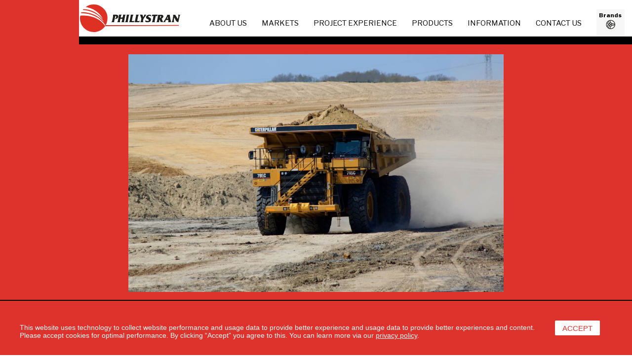

--- FILE ---
content_type: text/html;charset=UTF-8
request_url: https://www.phillystran.com/project-experience/phillystran-tufstrop-safety-tie-back-for-haul-truck-maintenance
body_size: 8156
content:
<!DOCTYPE html><html><head><meta charset="utf-8"><script type="text&#x2F;javascript" src="https&#x3A;&#x2F;&#x2F;cdnjs.cloudflare.com&#x2F;ajax&#x2F;libs&#x2F;jquery&#x2F;3.2.1&#x2F;jquery.min.js"></script><title>Safety tie-back for mining haul truck maintenance</title><meta name="keywords" content="tufstrop,&#x20;haul&#x20;truck&#x20;safety&#x20;tieback,&#x20;Phillystran,&#x20;fiber&#x20;rope">
<meta name="description" content="Fiber&#x20;rope&#x20;safety&#x20;tie&#x20;backs&#x20;for&#x20;haul&#x20;truck&#x20;maintenance&#x20;available&#x20;from&#x20;Phillystran"><script type="text&#x2F;javascript" src="https&#x3A;&#x2F;&#x2F;cdnjs.cloudflare.com&#x2F;ajax&#x2F;libs&#x2F;jquery&#x2F;3.2.1&#x2F;jquery.min.js"></script><link href="&#x2F;gallery.css" media="screen" rel="stylesheet" type="text&#x2F;css">
<link href="&#x2F;project-experience&#x2F;phillystran-tufstrop-safety-tie-back-for-haul-truck-maintenance" rel="canonical">
<link href="&#x2F;img&#x2F;favicon.png" rel="icon" type="image&#x2F;png"><script async src="https://www.googletagmanager.com/gtag/js?id=UA-6007387-3"></script><script>window.dataLayer=window.dataLayer||[];function gtag(){dataLayer.push(arguments)};gtag('js', new Date());gtag('config', 'UA-6007387-3');</script><script>var _paq=_paq||[];_paq.push(["trackPageView"]),_paq.push(["enableLinkTracking"]),function(){var e=("https:"==document.location.protocol?"https":"http")+"://piwik.easyhandling.nl/";_paq.push(["setTrackerUrl",e+"piwik.php"]),_paq.push(["setSiteId",211]);var t=document,a=t.createElement("script"),p=t.getElementsByTagName("script")[0];a.type="text/javascript",a.defer=!0,a.async=!0,a.src=e+"piwik.js",p.parentNode.insertBefore(a,p)}();</script><noscript><p><img src="http://piwik.easyhandling.nl/piwik.php?idsite=211" style="border:0;" alt="" /></p></noscript><!-- Hotjar Tracking Code for https://www.phillystran.com/ -->
<script>
    (function(h,o,t,j,a,r){
        h.hj=h.hj||function(){(h.hj.q=h.hj.q||[]).push(arguments)};
        h._hjSettings={hjid:2382861,hjsv:6};
        a=o.getElementsByTagName('head')[0];
        r=o.createElement('script');r.async=1;
        r.src=t+h._hjSettings.hjid+j+h._hjSettings.hjsv;
        a.appendChild(r);
    })(window,document,'https://static.hotjar.com/c/hotjar-','.js?sv=');
</script><meta name="robots" content="index, follow"/><link href="/css/style.css?cacheBuster=0.41039800 1766896761" media="all" rel="stylesheet" type="text/css"/><script type="text/javascript" src="/js/script.js?v=1613722545"></script><meta name="viewport" content="width=device-width, initial-scale=1, maximum-scale=1"/><meta name="format-detection" content="telephone=no"></head><body><noscript><iframe src="https://www.googletagmanager.com/ns.html?id=1" height="0" width="0" style="display:none;visibility:hidden"></iframe></noscript><div class="wrapper"><div>
            <div class="section layer-navigation main">
                <div class="section-content">
                    <input name="nav" type="checkbox" id="nav-expand" />
                    <div class="inner-content">
                        <div class="logo"><a href="/"><?xml version="1.0" encoding="UTF-8"?>
<svg data-name="Laag 1" version="1.1" height="60" width="208" viewBox="0 0 208 60" xmlns="http://www.w3.org/2000/svg" xmlns:cc="http://creativecommons.org/ns#" xmlns:dc="http://purl.org/dc/elements/1.1/" xmlns:rdf="http://www.w3.org/1999/02/22-rdf-syntax-ns#">
 <metadata>
  <rdf:RDF>
   <cc:Work rdf:about="">
    <dc:format>image/svg+xml</dc:format>
    <dc:type rdf:resource="http://purl.org/dc/dcmitype/StillImage"/>
    <dc:title>logo-phillystran</dc:title>
   </cc:Work>
  </rdf:RDF>
 </metadata>
 <defs>
  <style>.cls-1{fill:#df3123;}.cls-2{fill:#1d1d1b;}</style>
 </defs>
 <title>logo-phillystran</title>
 <path class="cls-1" d="M202.18,44.71c0-.12.09-.24.13-.37s.11-.45.17-.67l-47.11.23-101.28.18c4.44-7.9,5.08-19.88.19-27.78A29.93,29.93,0,0,0,40.93,4.23C32.48.35,20.55,1.63,13.51,7.34c8.68,1.42,16.68,4.52,23.58,10.24,4.62,3.79,9,9,11.15,14.26C38.78,19.4,24.57,11.68,8.94,11.54a6.39,6.39,0,0,0-1.28,1.65c16.82.55,32.13,8.36,41.86,22.48v.74C37.46,23.66,22.42,17.3,4.74,17.76l-.73,2c20.06-.23,38.61,7.91,49.72,24.68l-1.1.91C41,28.68,22.24,23.79,2.54,24.71A27.46,27.46,0,0,0,4.37,41.34c3.2,8.36,12.07,14.72,20.47,16.27C36.13,59.35,46.32,55.23,53,45.91l149-.64c.07-.19.15-.38.22-.56"/>
 <path class="cls-2" d="M141.33,25.23a4.8,4.8,0,0,1,3.58.47l.59.24.06,0,.57-2.38,0,0a9.67,9.67,0,0,0-4.71-.67,7,7,0,0,0-4.3,1.91,4.57,4.57,0,0,0-1.3,4.08c.27,1.43,1.63,2.05,2.95,2.64s2.73,1.24,2.54,2.78c-.15,1.18-.48,1.18-1.19,1.18h-.23c-2.29,0-4.13-.17-5.63-1.4l-.09-.07.19,3.1v0l0,0a6.42,6.42,0,0,0,3.74.89h.5c5.18-.12,5.84-1.38,6.42-2.5l.06-.13a6.54,6.54,0,0,0,.69-3.92c-.38-1.68-1.76-2.32-3.1-2.93a8.1,8.1,0,0,1-2.21-1.3,1.1,1.1,0,0,1-.14-1,1.82,1.82,0,0,1,1-1.08"/>
 <path class="cls-2" d="M201,22.86l0,.07c.8,2.13.18,4.43-.43,6.66-.17.63-.33,1.23-.47,1.83-1.12-1.66-2.2-3.49-3.26-5.26-.64-1.08-1.3-2.2-2-3.27l0,0h-4.48l.57,1.82c-.17.95-.33,1.94-.49,3-.57,3.68-1.16,7.48-2.61,10.21l0,0,0,0a4.44,4.44,0,0,0,1.51.19c.79,0,1.67-.08,2.31-.14a5.25,5.25,0,0,1,.76,0h.08l0-.08c-.75-3-.23-6.67.34-9.24a16.77,16.77,0,0,1,2.1,3.57c1.29,2.67,2.63,5.44,6.28,5.71h0v0c.31-1.41.59-2.85.87-4.25.6-3,1.21-6.15,2.06-9.12l1.14-1.66Z"/>
 <path class="cls-2" d="M158.09,26.11l0,.09,1.32-3.36,0-.07H148.6l-1.66,3.47.07.06a4.5,4.5,0,0,1,3.93-.73,37.89,37.89,0,0,0-1,4.73c-.43,2.61-.87,5.3-2.26,7.54l0,.08h6.31l-.87-1.33,2.18-11,1.26-.3.28.08a1.81,1.81,0,0,1,1.3.75"/>
 <path class="cls-2" d="M163.87,29.75l.88-4.62.34.08c.6.13,1.22.26,1.22,1,.26,1.75-1.3,3-2,3.42Zm16.51.95a2.55,2.55,0,0,1-1.33.15c-.16,0-.33,0-.54,0a3.84,3.84,0,0,0-.55,0l1.9-3.8Zm4-3.37c-.19-1.42-.38-2.9-.63-4.31v0h-5.4l.19,1.49c-.4.74-.79,1.5-1.17,2.23a63.46,63.46,0,0,1-6.65,10.92,10.48,10.48,0,0,1-2.14-3.9,20.21,20.21,0,0,0-.92-2.21.89.89,0,0,1-.24-.71c.08-.29.45-.46.84-.64a2,2,0,0,0,.86-.58,4.48,4.48,0,0,0,1.65-4.4c-1.17-2.69-4-2.44-6.82-2.2a15.29,15.29,0,0,1-4,0l-.1,0,.41.8L157.9,36.41l-1.34,1.52h6.05l-.05-.07c-.73-1.2-.2-3,.27-4.56l.26-.92A11,11,0,0,1,164.3,35a10.72,10.72,0,0,0,1.29,2.73v0h9.64l-.07-.08c-.88-1-.13-2.12.59-3.17a8.44,8.44,0,0,0,.68-1.1l4.49.18a8.21,8.21,0,0,0,.14,1.28c.19,1.22.38,2.37-1,3l0,.09c.75,0,1.56,0,2.34,0l1.33,0a8.74,8.74,0,0,0,2.93-.39l.05,0,0,0a38.37,38.37,0,0,1-2.29-10.17"/>
 <path class="cls-2" d="M122.35,35.29a3,3,0,0,1-.79.34,4.54,4.54,0,0,1-3.77-.52,31.56,31.56,0,0,0,1-4.66c.39-2.63.8-5.34,2.32-7.54l.05-.08h-5.83l.38,1.15L113.3,36.39l-1.15,1.53h9.63l1.71-3h-.09a2.57,2.57,0,0,0-1.05.39"/>
 <path class="cls-2" d="m136.24 22.9v-0.07l-4.24-0.06 0.06 0.08c0.26 0.39 0.25 0.44-0.66 2.56-0.27 0.64-0.62 1.44-1.06 2.49a8.16 8.16 0 0 1-1-2.57 14 14 0 0 0-0.91-2.48h-5.06v0.08a17.42 17.42 0 0 1 1.86 4.59 26.38 26.38 0 0 0 1.06 3.06c-0.11 0.57-0.18 1.17-0.25 1.75-0.26 2-0.53 4.12-1.93 5.52l-0.09 0.09h0.12 2.32s1.49 0 2.26 0h1.67 0.08l-0.79-1.2c-0.4-3.94 1.76-6.88 3.86-9.72a30.9 30.9 0 0 0 2.71-4.13"/>
 <path class="cls-2" d="M78.08,29.8a4.6,4.6,0,0,0,1.5-4.8v0c-1.47-2.48-4.63-2.33-7.42-2.19a18,18,0,0,1-3.22,0h-.07l0,.07c.52,2.63-.18,5.58-.87,8.44a42.05,42.05,0,0,0-1,4.88L65.54,38l5.8.07V38a4,4,0,0,1,0-.6,1.56,1.56,0,0,0-.16-1l2.37-11.09c.36,0,.38,0,1,.36,1.2.64.91,1.53.62,2.39,0,.1-.07.2-.1.29a4.74,4.74,0,0,1-2.44,2.91l-.28.17-.11.08h.13A7.71,7.71,0,0,0,77.92,30Z"/>
 <path class="cls-2" d="M93.55,24.26l1.15-1.54H88.62l.1.09c.85.76.44,2.48.23,3.3,0,.12,0,.23-.07.31-.54,2.56-2,2.33-3.43,2.1a9.06,9.06,0,0,0-1-.13c.07-.36.14-.74.2-1.1.28-1.66.58-3.38,1.79-4.48l.09-.09h-6L81,24.06,78.65,35.92,77.32,38h.1c.84,0,1.66,0,2.52,0l1.66,0c.62,0,1.26,0,1.91,0h.1l-.48-.62c-.55-1.63,0-3.41.55-5.14.13-.41.25-.8.35-1.18l3.75.18c-.11.52-.18,1.05-.25,1.62-.25,1.86-.51,3.78-1.89,5.1l-.09.08h6.5l-.87-1.19Z"/>
 <path class="cls-2" d="M102.18,22.83h-6l.58,1-2.19,12-1.32,2.08h6.41l-.17-.09a2.28,2.28,0,0,1-.54-.57c-.09-.12-.17-.23-.25-.32L101,24.37Z"/>
 <path class="cls-2" d="M112.46,34.9a2.52,2.52,0,0,0-1,.39,2.92,2.92,0,0,1-.8.34,4.51,4.51,0,0,1-3.76-.52,31.54,31.54,0,0,0,1-4.66c.4-2.63.81-5.34,2.32-7.54l.05-.08h-5.83l.39,1.15-2.38,12.41-1.14,1.53h9.63l1.7-3Z"/>
</svg>
</a></div>
                        <div class="navham"><label for="nav-expand" class="hamburger rotate"><span><span></span></span></label></div>
                        <div class="main">
                            <ul class="menu"><li class="dropdown" ><div class="menuitem">About us</div><div class="submenu type0"><ul><li><a href="/about-us/history">History</a></li><li><a href="/about-us/cordage-institute-membership">Cordage Institute membership</a></li><li><a href="/about-us/certification">Certification</a></li><li><a href="/about-us/market-leading-innovation">Market Leading Innovation</a></li><li><a href="/about-us/wireco-worldgroup">WireCo Worldgroup</a></li><li><a href="/about-us/news-events">Corporate announcements</a></li><li><a href="/about-us/privacy-policy">Privacy Policy</a></li></ul></div></li><li class="dropdown" ><a class="menuitem" href="/markets">Markets</a><div class="submenu type1"><ul><li class="dropdown active open"><a href="/markets/structures">Ropes for Structures</a><div><div>Ropes for Structures</div><ul><li><a href="/markets/structures/broadcasting">Fiber ropes for broadcasting</a></li><li><a href="/markets/structures/infrastructure">Fiber ropes for infrastructure</a></li><li><a href="/markets/structures/architecture">Fiber ropes for architecture</a></li><li><a href="/markets/structures/specials">Fiber ropes for special applications</a></li></ul></div><span class="image-holder" data-src="/media/183/EN/inhoud/structures/original/architecture%20-%20bridge%20fiber%20cable.jpg"><img src="/media/183/EN/inhoud/structures/220x133xfillwidth@70/architecture%2520-%2520bridge%2520fiber%2520cable.jpg" alt=""></span></li><li class="dropdown"><a href="/markets/mining-ropes">Ropes for Mining</a><div><div>Ropes for Mining</div><ul><li><a href="/markets/mining-ropes/rope-solution-overview">Products and more</a></li></ul></div><span class="image-holder" data-src="/media/183/EN/inhoud/markets/original/Ropes%20for%20mining.JPG"><img src="/media/183/EN/inhoud/markets/220x133xfillwidth@70/Ropes%2520for%2520mining.JPG" alt=""></span></li><li class="dropdown"><a href="/markets/navy-ropes">Ropes for Navy</a><div><div>Ropes for Navy</div><ul><li><a href="/markets/navy-ropes/rope-solution-overview">Products and more</a></li></ul></div><span class="image-holder" data-src="/media/183/EN/inhoud/navy/original/marine%20ropes%20for%20navy.jpg"><img src="/media/183/EN/inhoud/navy/220x133xfillwidth@70/marine%2520ropes%2520for%2520navy.jpg" alt=""></span></li><li class="dropdown"><a href="/markets/strength-members">Strength Members</a><div><div>Strength Members</div><ul><li><a href="/markets/strength-members/">More about Strength Members</a></li></ul></div><span class="image-holder" data-src="/media/183/EN/inhoud/strength-members/original/Phillystran%20Strength%20Member%20IMG_3541%20cropped.jpg"><img src="/media/183/EN/inhoud/strength-members/220x133xfillwidth@70/Phillystran%2520Strength%2520Member%2520IMG_3541%2520cropped.jpg" alt=""></span></li><li class="dropdown"><a href="/markets/utility-ropes">Ropes for Utility </a><div><div>Ropes for Utility </div><ul><li><a href="/markets/utility-ropes/rope-solution-overview">Products and more</a></li></ul></div><span class="image-holder" data-src="/media/183/EN/inhoud/markets/original/shutterstock_144593726.jpg"><img src="/media/183/EN/inhoud/markets/220x133xfillwidth@70/shutterstock_144593726.jpg" alt=""></span></li><li class="dropdown"><a href="/markets/">Ropes for Maritime and Heavy Lift</a><div><div>Ropes for Maritime and Heavy Lift</div><ul></ul></div><span class="image-holder" data-src="/media/183/EN/inhoud/Maritime and Heavy Lifting/original/PHS_8493a.jpg"><img src="/media/183/EN/inhoud/Maritime%20and%20Heavy%20Lifting/220x133xfillwidth@70/PHS_8493a.jpg" alt=""></span></li></ul></div></li><li ><a class="menuitem" href="/project-experience">project experience</a></li><li ><a class="menuitem" href="/products">Products</a></li><li class="dropdown" ><div class="menuitem">Information</div><div class="submenu type0"><ul><li><a href="/information/brochures">Product brochures</a></li><li><a href="/information/splice-procedures">Splice procedures</a></li><li><a href="/information/recycling-of-ropes">Recycling of ropes</a></li><li><a href="/information/media-files">Media files</a></li></ul></div></li><li ><a class="menuitem" href="/contact-us">Contact us</a></li>
                <li class="brands">
                    <div class="icon"><span><span>Brands<img src="/img/2023/wireco-brands-visual01.svg" alt="" /></span></span></div>
                    <div>
                        <div>More WireCo brands</div><ul><li><a href="http://www.wireco.com">WireCo Worldgroup</a></li><li><a href="http://www.camesawire.com/">Camesa</a></li><li><a href="http://www.camesaemc.com/">Camesa Wireline (EM cable)</a></li><li><a href="http://www.casar.de/">Casar</a></li><li><a href="http://www.drumet.pl">Drumet</a></li><li><a href="http://www.euronete.com/">Euronete</a></li><li><a href="https://www.lankhorst-ep.com">Lankhorst Engineerd Products</a></li><li><a href="http://www.lankhorstoffshore.com">Lankhorst Offshore</a></li><li><a href="http://www.lankhorstropes.com">Lankhorst Ropes</a></li><li><a href="http://www.lankhorstyarns.com/">Lankhorst Yarns</a></li><li><a href="http://www.oliveirasa.com/">Oliveira</a></li><li><a href="http://www.ledrezen.com/">Rez le Drezen</a></li><li><a href="http://www.unionrope.com/">Union</a></li><li><a href="https://www.wireco.com/global-brands/us-reel">U.S. Reel</a></li><li><a href="http://www.wirecostructures.com/">WireCo Structures</a></li></ul>
                    </div>
                </li></ul>
                        </div>
                    </div>
                </div>
             </div>
        <div class="section section1 layer-project"><div class="section-background"></div><div class="section-content"><div class="inner-content"><div data-role="media"><span class="image-holder" data-src="/media/183/EN/Nieuws/2019/original/cat%20truck3.jpg"><img src="/media/183/EN/Nieuws/2019/1024x650xcover@70@@/cat%2520truck3.jpg" width="1024" height="650" alt=""></span></div>
            <div class="section layer-breadcrumbs">
                <div class="section-content">
                    <div class="inner-content"><ul class="links"><li><a href="/">Home</a></li><li><a href="/project-experience">project experience</a></li><li>Phillystra...aintenance</li></ul></div>
                </div>
            </div>
        <div class="content"><div data-role="title">Phillystran TufStrop Safety Tie-Back for Haul Truck Maintenance</div><div class="columns"><div><div data-role="text"><div class="editor-content-processed"><p><strong>High performance fiber rope manufacturer, Phillystran, announces the TufStrop lightweight haul truck safety tieback. A critical safety tool during any haul truck maintenance operation, the high visibility orange TufStrop rope supports the haul truck dump body, preventing it from accidentally closing during maintenance.</strong></p>

<p>From the outset, Tufstrop has been designed for the rigours of the mining industry. Made from high molecular weight polyethylene (HMPE) fiber, it comprises a single length of rope in an endless loop tuck splice sling configuration that is connected between the raised haul truck bed and rear axle. For a tough, durable and long-lasting service life, the TufStrop safety cable includes an outer protective coating and sleeving for the HMPE fiber providing increased UV and abrasion resistance.</p>

<p><strong>Light and Strong</strong></p>

<p>The TufStrop is a fifth of the weight of traditional socketed steel rope assemblies and can be easily fitted by one person. Moreover, the Tufstrop is safer to handle with no broken wire hazards compared to steel rope. In addition to excellent chemical resistance including fuels and cleaning solutions, the safety tieback exhibits minimal moisture absorption and retains its strength whether wet or dry.</p>

<p>&ldquo;<em>When you consider that a haul truck can cost around $6 million, mining organizations need to maximize their availability. Tufstrop plays an important role in ensuring maintenance is conducted as safely as possible,</em>&rdquo; says Ken Knight, industrial sales manager, Phillystran.</p>

<p>TufStrops are manufactured to order with eye-to-eye length and safe working load (SWL) to meet the specific requirements of the type of haul truck.&nbsp;</p>
</div></div></div><div><div class="photos" data-gallery><a href="/media/183/EN/Project/800/Overige%20afbeeldingen/1024x650@70/Tufstrop%20-%20steel%20assy...safety%20strop.JPG"><span class="image-holder" data-src="/media/183/EN/Project/800/Overige afbeeldingen/original/Tufstrop - steel assy...safety strop.JPG"><img src="/media/183/EN/Project/800/Overige%20afbeeldingen/320x203.125xcover@70@@/Tufstrop%20-%20steel%20assy...safety%20strop.JPG" width="320" height="203.125" alt=""></span></a><a href="/media/183/EN/Project/800/Overige%20afbeeldingen/1024x650@70/Tufstrop%20cropped%20for%20website%20v2.jpg"><span class="image-holder" data-src="/media/183/EN/Project/800/Overige afbeeldingen/original/Tufstrop cropped for website v2.jpg"><img src="/media/183/EN/Project/800/Overige%20afbeeldingen/320x203.125xcover@70@@/Tufstrop%20cropped%20for%20website%20v2.jpg" width="320" height="203.125" alt=""></span></a></div></div></div></div></div></div><div class="section-foreground"></div></div></div><div>
            <div class="section layer-footer-links">
                <div class="section-content">
                    <div class="inner-content"><div class="text"><img src="/img/2023/wireco-logo-footer-horizontal-fc.svg" alt="A WireCo&reg; WorldGroup Brand"></div><ul class="footer-links">
    <li class=""><a href="/">Home</a></li><li class=""><a href="/disclaimer">Disclaimer</a></li><li class=""><a href="/contact-us">Contact us</a></li>
</ul><a href="http://www.multiminded.nl" target="_new"><span class="icon-multiminded"></span></a></div>
                </div>
            </div></div></div><!--  -->
            <div class="section layer-loader" id="module-loader">
                <div class="section-loader">
                    <div class="inner-loader"><div>Bezig met laden</div></div>
                </div>
            </div>
        <div class="module-cookie"><div class="inner-content"><div><p>This website uses technology to collect website performance and usage data to provide better experience and usage data to provide better experiences and content. Please accept cookies for optimal performance. By clicking &ldquo;Accept&rdquo; you agree to this. You can learn more via our <a href="https://www.phillystran.com/about-us/privacy-policy" target="_blank">privacy policy</a>.&nbsp;</p>
</div><div><div class="button accept">Accept</div></div></div><script>!function(){"use strict";var m=document.querySelector('.module-cookie');if(!m)return;var css=".module-cookie{position:fixed;left:0;right:0;bottom:0;background:#dd332c;padding:2em;z-index:9999999;border-top:2px solid #000000;font-family:Lato, sans-serif}.module-cookie .inner-content{margin:0 auto;max-width:1200px;display:flex;flex-direction:column;align-items:center;color:#ffffff;font-weight:300;font-size:14px}.module-cookie .inner-content>div{margin-right:25px}.module-cookie .inner-content>div:first-child{flex-grow:1}.module-cookie .inner-content a{color:inherit;text-decoration:underline}.module-cookie .inner-content .button:before,.module-cookie .inner-content .button:after{content:none;display:none;position:absolute;left:-999px}.module-cookie .inner-content .button{cursor:pointer;border-radius:2px;border:none;background:#ffffff;color:#dd332c;padding:0.5em 1em;cursor:pointer}.module-cookie .settings label{display:inline-block;padding:8px 0}.module-cookie .settings label>input[type=\"checkbox\"]~*{cursor:pointer}.module-cookie .settings label>input[type=\"checkbox\"]+span{display:inline-block;position:relative;width:25px;height:10px;background:#787;border-radius:6px;margin-right:7px;opacity:0.7;transition:opacity 0.3s}.module-cookie .settings label>input[type=\"checkbox\"]+span:after{content:\"\";position:absolute;border-radius:50%;left:-2px;top:-3px;width:16px;height:16px;background:#be0000;transition:transform 0.3s}.module-cookie .settings label>input[type=\"checkbox\"]:checked+span{opacity:1}.module-cookie .settings label>input[type=\"checkbox\"]:checked+span:after{background:#00b701;transform:translateX(15px)}.module-cookie .settings label>input[type=\"checkbox\"]:disabled~*{cursor:default}.module-cookie .settings label>input[type=\"checkbox\"]:disabled+span{opacity:0.5;background-color:#787}.module-cookie .settings label+label{margin-left:15px}@media (min-width:700px){.module-cookie .inner-content{flex-direction:row}}",style=document.createElement("style");document.head.appendChild(style);style.setAttribute('rel','stylesheet');style.styleSheet?style.styleSheet.cssText=css:style.appendChild(document.createTextNode(css));var c;try{c=JSON.parse((function(e,o){return o={},document.cookie.split(';').map(function(e){e=e.trim().split('='),o[e[0]]=e.splice(1).join('=')}),o.ac})())}catch(e){c=null}
if(!c){document.addEventListener('DOMContentLoaded',function(){var n,s=m.querySelector('.settings button'),a=function(n){n.addEventListener('click',a2)},a2=function(e){var v={ts:(new Date()).getTime()};if(s){Array.prototype.forEach.call(s.nextElementSibling.querySelectorAll('input[type="checkbox"]'),function(n){v[n.name]=e.target.nodeName==='BUTTON'?n.checked:!0})}
document.cookie='ac='+JSON.stringify(v)+'; expires=Fri, 31 Dec 9999 23:59:59 GMT';document.documentElement.ac=v;m.parentNode.removeChild(m)};Array.prototype.forEach.call(m.querySelectorAll('.accept'),a);if(s){var first=!0;s.addEventListener('click',function(){this.nextElementSibling.style.display=this.nextElementSibling.style.display=='block'?'none':'block';if(first){first=!1;Array.prototype.forEach.call(this.nextElementSibling.querySelectorAll('input[type="checkbox"]:not([disabled])'),function(n){n.checked=!1})}})}})}else{document.documentElement.ac=c;m.parentNode.removeChild(m)}}()</script></div><script type="text&#x2F;javascript" src="&#x2F;gallery.js"></script>
<script type="text&#x2F;javascript">
    //<!--
    
            var startLoader;
            window.loader = {
                show: function() {
                    startLoader = new Date().getTime();
                    document.getElementById("module-loader").style.display = "block";
                    window.loader.timer = setTimeout(window.loader.hide, 15000); // always hide after 15s
                },
                hide: function( minLoadingTime ) {
                    clearTimeout(window.loader.timer);
                    window.loader.timer = null;
                    
                    if ( minLoadingTime ) {
                        setTimeout( function() {
                            document.getElementById("module-loader").style.display = "";
                        },minLoadingTime - (new Date().getTime() - startLoader));
                        startLoader = null;
                    }else{
                        document.getElementById("module-loader").style.display = "";
                    }
                }
            };
        
    //-->
</script></body></html><!-- cached on 2025-12-28 05:39:21-->

--- FILE ---
content_type: text/css
request_url: https://www.phillystran.com/css/style.css?cacheBuster=0.41039800%201766896761
body_size: 25346
content:
.noselect {
  -webkit-touch-callout: none;
  /* iOS Safari */
  -webkit-user-select: none;
  /* Safari */
  -khtml-user-select: none;
  /* Konqueror HTML */
  -moz-user-select: none;
  /* Firefox */
  -ms-user-select: none;
  /* Internet Explorer/Edge */
  user-select: none;
  /* Non-prefixed version, currently supported by Chrome and Opera */ }

select, input {
  -webkit-appearance: none;
  -moz-appearance: none;
  -ms-appearance: none;
  -o-appearance: none;
  appearance: none;
  outline: none; }

input, select, textarea, button {
  font-family: inherit; }

html {
  box-sizing: border-box; }

*, *:before, *:after {
  box-sizing: inherit; }

* {
  margin: 0;
  padding: 0; }

ul {
  padding: 1em; }

a {
  color: inherit;
  text-decoration: none; }

p {
  margin-top: 1em; }

h1, h2, h3, h4, h5, h6 {
  padding: 0;
  margin: 0;
  font-weight: normal; }

.image.border .image-holder {
  border: 2px solid #dd332c; }

.image-holder {
  display: block; }
  .image-holder > img {
    display: block;
    width: 100%;
    height: auto; }

.columns-2 .inner-content {
  display: flex;
  flex-direction: column-reverse;
  padding: 2em 0; }
  .columns-2 .inner-content > * {
    flex: 1 1 auto;
    padding-bottom: 1em;
    font-size: calc(0.29762vw - -13.71429px);
    line-height: 1.27778em;
    font-weight: 300; }
    @media (max-width: 768px) {
      .columns-2 .inner-content > * {
        font-size: 16px; } }
    @media (min-width: 1440px) {
      .columns-2 .inner-content > * {
        font-size: 18px; } }
    .columns-2 .inner-content > * .image {
      float: left; }
      .columns-2 .inner-content > * .image:after {
        content: '';
        display: table;
        clear: left; }
    .columns-2 .inner-content > * .image + .image {
      margin-top: 2em; }
.columns-2 > input[type="checkbox"] + .section-content .text2 {
  display: none; }
  .columns-2 > input[type="checkbox"] + .section-content .text2 + label.button.more {
    float: right;
    margin-right: 1em; }
.columns-2 > input[type="checkbox"]:checked + .section-content .text2 {
  display: block; }
  .columns-2 > input[type="checkbox"]:checked + .section-content .text2 + div.more .button:after {
    transform: rotate(-90deg); }
@media (min-width: 700px) {
  .columns-2 .inner-content {
    justify-content: space-between;
    flex-direction: row;
    padding: 4em 0; }
    .columns-2 .inner-content > *:nth-child(1) {
      flex-basis: 40%; }
    .columns-2 .inner-content > *:nth-child(2) {
      flex-basis: 60%;
      margin-left: 2em; } }

#nav-expand:checked + * .hamburger.rotate > span {
  color: #000000;
  transform: rotate(90deg); }

.hamburger {
  top: 24px;
  right: 50px;
  display: block;
  margin: 0;
  padding: 0;
  box-shadow: none;
  border-radius: 0;
  border: none;
  cursor: pointer;
  transform: scale(1.5);
  z-index: 2; }
  .hamburger > span {
    transition: all 0.3s;
    position: relative;
    display: block;
    font-size: 20px;
    width: 1em;
    height: 1em; }
  .hamburger:focus {
    outline: none; }
  .hamburger > span > span {
    color: currentColor;
    display: block;
    position: absolute;
    top: 0.45em;
    left: 0.15em;
    right: 0.15em;
    height: 0.1em;
    background-color: currentColor; }
    .hamburger > span > span, .hamburger > span > span:before, .hamburger > span > span:after {
      border-radius: 0.04em; }
    .hamburger > span > span:before, .hamburger > span > span:after {
      position: absolute;
      display: block;
      left: 0;
      width: 100%;
      height: 0.1em;
      background-color: currentColor;
      content: ""; }
    .hamburger > span > span::before {
      top: -0.25em; }
    .hamburger > span > span::after {
      bottom: -0.25em; }
  .hamburger.rotate > span > span {
    transition: transform 0.3s; }

.video-player.active > div:before, .video-player.active > div iframe + .poster {
  z-index: -1; }
.video-player > * {
  display: block;
  position: relative;
  border: 2px solid #dd332c; }
  .video-player > * > iframe {
    width: 100%;
    height: 100%;
    position: absolute;
    top: 0;
    left: 0;
    z-index: 0; }
  .video-player > * .poster {
    cursor: pointer;
    width: 100%;
    height: 100%;
    position: absolute;
    top: 0;
    left: 0;
    overflow: hidden; }
    .video-player > * .poster img {
      position: absolute;
      left: 0;
      top: 0;
      width: 100%;
      height: 100%;
      object-fit: cover; }
    .video-player > * .poster:after {
      content: '\e91c';
      font-family: icons;
      color: #FFFFFF;
      border-radius: 12px;
      width: 2.5em;
      height: 2.5em;
      line-height: 2.375em;
      background: #dd332c;
      font-size: 3em;
      font-size: calc(1.13636vw - -16.36364px);
      position: absolute;
      left: 50%;
      top: 50%;
      transform: translate(-50%, -50%);
      text-align: center;
      vertical-align: top; }
      @media (max-width: 320px) {
        .video-player > * .poster:after {
          font-size: 20px; } }
      @media (min-width: 1200px) {
        .video-player > * .poster:after {
          font-size: 30px; } }
  .video-player > * img {
    display: block; }

@keyframes grow {
  0% {
    display: none;
    opacity: 0; }
  1% {
    display: block;
    opacity: 0;
    transform: scale(0); }
  100% {
    opacity: 1;
    transform: scale(1); } }
@keyframes fadein {
  from {
    opacity: 0; }
  to {
    opacity: 1; } }
@keyframes slideInFromTop {
  from {
    transform: translate3d(0, -100%, 0); }
  to {
    transform: translate3d(0, 0, 0); } }
@keyframes slideInFromBottom {
  from {
    transform: translate3d(0, 100%, 0); }
  to {
    transform: translate3d(0, 0, 0); } }
@keyframes slideInFromLeft {
  from {
    transform: translate3d(-100vw, 0, 0);
    opacity: 0; }
  to {
    transform: translate3d(0, 0, 0); } }
@keyframes slideInFromRight {
  from {
    transform: translate3d(100vw, 0, 0); }
  to {
    transform: translate3d(0, 0, 0); } }
@keyframes moveToRight {
  to {
    transform: translate3d(100vw, 0, 0); } }
@keyframes moveToLeft {
  to {
    transform: translate3d(-100vw, 0, 0); } }
@keyframes moveToBottom {
  from {
    transform: translate3d(0, 100vh, 0); }
  to {
    transform: translate3d(0, 100vh, 0); } }
@keyframes rotateY {
  to {
    transform: rotateY(360deg); } }
#nav-expand {
  display: none;
  position: absolute;
  left: -9999px; }
  #nav-expand:checked + .inner-content .main {
    display: block; }

.layer-navigation {
  position: fixed;
  z-index: 2;
  width: 100%;
  height: 40px;
  background: #dd332c;
  text-transform: uppercase;
  font-size: 15px; }
  .layer-navigation + * {
    padding-top: 40px; }
  .layer-navigation .section-content {
    height: 100%; }
    .layer-navigation .section-content .inner-content {
      border-bottom: #000000 solid 6px;
      height: 100%;
      margin-left: 30px;
      background: #fff;
      display: flex;
      align-items: center; }
      @media (min-width: 500px) {
        .layer-navigation .section-content .inner-content {
          margin-left: 160px; } }
      .layer-navigation .section-content .inner-content .logo {
        order: 1;
        position: relative;
        height: 100%;
        display: flex;
        align-items: center; }
        .layer-navigation .section-content .inner-content .logo a {
          display: inline-block; }
        .layer-navigation .section-content .inner-content .logo svg {
          display: block;
          max-height: 100%;
          width: auto; }
          @media (max-width: 400px) {
            .layer-navigation .section-content .inner-content .logo svg {
              width: 100px; } }
      .layer-navigation .section-content .inner-content > .navham {
        order: 3;
        margin-left: auto;
        margin-right: 0.5em; }
      .layer-navigation .section-content .inner-content > .main {
        order: 2;
        position: absolute;
        left: 0;
        display: none;
        top: 100%;
        background: #fff;
        width: 100%; }
        .layer-navigation .section-content .inner-content > .main > ul {
          border-bottom: 6px solid #000000; }
          .layer-navigation .section-content .inner-content > .main > ul, .layer-navigation .section-content .inner-content > .main > ul ul {
            list-style: none;
            margin: 0;
            padding: 0; }
          .layer-navigation .section-content .inner-content > .main > ul ul {
            padding: 0.1em 0 0.3em 0.5em; }
            .layer-navigation .section-content .inner-content > .main > ul ul li {
              padding: 0.25em 0; }
              .layer-navigation .section-content .inner-content > .main > ul ul li li {
                padding-left: 0.75em;
                position: relative; }
                .layer-navigation .section-content .inner-content > .main > ul ul li li:before {
                  content: '\e91e';
                  font-family: icons;
                  position: absolute;
                  left: -0.5em;
                  transform: scale(0.8);
                  color: #dd332c; }
          .layer-navigation .section-content .inner-content > .main > ul li.dropdown {
            position: relative; }
            .layer-navigation .section-content .inner-content > .main > ul li.dropdown:after {
              content: '\e91e';
              font-family: icons;
              position: absolute;
              right: 0.75em;
              top: 0.3em;
              transform-origin: center center;
              transform: rotate(90deg) scale(0.9);
              opacity: 0.2; }
            .layer-navigation .section-content .inner-content > .main > ul li.dropdown.open:after {
              transform: rotate(-90deg) scale(0.9);
              opacity: 0.9; }
          .layer-navigation .section-content .inner-content > .main > ul > li {
            padding: 0.4em 0 0.4em 1em; }
            .layer-navigation .section-content .inner-content > .main > ul > li:nth-child(odd) {
              background-color: #EFEFEF; }
          .layer-navigation .section-content .inner-content > .main > ul li.open > a {
            background-color: #dd332c;
            color: #FFFFFF; }
            .layer-navigation .section-content .inner-content > .main > ul li.open > a + .submenu {
              display: block; }
          .layer-navigation .section-content .inner-content > .main > ul li > div > ul > li > div > div, .layer-navigation .section-content .inner-content > .main > ul li > div > ul > li > span {
            display: none; }
          .layer-navigation .section-content .inner-content > .main > ul li.open > div {
            display: block; }
            .layer-navigation .section-content .inner-content > .main > ul li.open > div > ul > li.open > div {
              display: block; }
        .layer-navigation .section-content .inner-content > .main .submenu {
          display: none; }
        .layer-navigation .section-content .inner-content > .main .brands {
          padding-left: 1em; }
          .layer-navigation .section-content .inner-content > .main .brands .icon span img {
            display: none; }
          .layer-navigation .section-content .inner-content > .main .brands > div:nth-child(2) {
            display: none; }
            .layer-navigation .section-content .inner-content > .main .brands > div:nth-child(2) > div {
              display: none; }
          .layer-navigation .section-content .inner-content > .main .brands:hover > div:nth-child(2) {
            display: block; }
  @media (min-width: 500px) {
    .layer-navigation {
      height: 90px; }
      .layer-navigation + * {
        padding-top: 90px; }
      .layer-navigation .section-content .inner-content {
        border-bottom-width: 16px; } }
  @media (min-width: 1200px) {
    .layer-navigation .section-content .inner-content > .navham {
      display: none; }
    .layer-navigation .section-content .inner-content > .main {
      display: flex;
      height: 100%;
      top: inherit;
      position: relative;
      align-items: center; }
      .layer-navigation .section-content .inner-content > .main > ul {
        height: 100%;
        padding: 0;
        display: flex;
        margin-left: auto;
        border-bottom: none; }
        .layer-navigation .section-content .inner-content > .main > ul > li {
          height: calc(100%);
          padding: 0; }
          .layer-navigation .section-content .inner-content > .main > ul > li:nth-child(odd) {
            background-color: transparent; }
          .layer-navigation .section-content .inner-content > .main > ul > li:not(.dropdown) a {
            padding-top: calc(0.5em + 16px); }
          .layer-navigation .section-content .inner-content > .main > ul > li.dropdown {
            height: calc(100% + 16px); }
            .layer-navigation .section-content .inner-content > .main > ul > li.dropdown, .layer-navigation .section-content .inner-content > .main > ul > li.dropdown li.dropdown {
              position: static; }
              .layer-navigation .section-content .inner-content > .main > ul > li.dropdown a, .layer-navigation .section-content .inner-content > .main > ul > li.dropdown li.dropdown a {
                background-color: transparent;
                color: inherit; }
              .layer-navigation .section-content .inner-content > .main > ul > li.dropdown:after, .layer-navigation .section-content .inner-content > .main > ul > li.dropdown li.dropdown:after {
                content: none; }
            .layer-navigation .section-content .inner-content > .main > ul > li.dropdown:after {
              content: none; }
          .layer-navigation .section-content .inner-content > .main > ul > li:hover > :first-child {
            position: relative; }
          .layer-navigation .section-content .inner-content > .main > ul > li:hover > :first-child:after, .layer-navigation .section-content .inner-content > .main > ul > li:hover > div:nth-child(2):before {
            content: '';
            position: absolute;
            left: -2em;
            top: -2em;
            right: -2em;
            bottom: -2em;
            z-index: -1; }
          .layer-navigation .section-content .inner-content > .main > ul > li > .menuitem {
            padding: 0.5em 0.5em 0.3em 0.5em;
            margin: 0 0.5em;
            height: 100%;
            display: flex;
            align-items: center; }
          .layer-navigation .section-content .inner-content > .main > ul > li .submenu {
            position: absolute;
            z-index: 1;
            top: 100%;
            margin-top: 16px;
            background: rgba(255, 255, 255, 0.96);
            color: #dd332c;
            font-weight: bold;
            white-space: nowrap;
            margin-left: 0.5em; }
            .layer-navigation .section-content .inner-content > .main > ul > li .submenu.type0 > ul > li a {
              margin-left: 1em; }
              .layer-navigation .section-content .inner-content > .main > ul > li .submenu.type0 > ul > li a:after {
                left: -1em;
                right: auto; }
            .layer-navigation .section-content .inner-content > .main > ul > li .submenu.type1 {
              left: auto;
              right: 1em; }
              .layer-navigation .section-content .inner-content > .main > ul > li .submenu.type1:after {
                content: '';
                width: 530px;
                display: inline-block; }
            .layer-navigation .section-content .inner-content > .main > ul > li .submenu > ul {
              padding: 1em;
              display: inline-block; }
              .layer-navigation .section-content .inner-content > .main > ul > li .submenu > ul > li {
                display: block;
                border-bottom: 1px solid #EFEFEF; }
                .layer-navigation .section-content .inner-content > .main > ul > li .submenu > ul > li > a {
                  position: relative;
                  padding-right: 4em;
                  display: flex;
                  align-items: center;
                  height: 2em; }
                  .layer-navigation .section-content .inner-content > .main > ul > li .submenu > ul > li > a:after {
                    content: '\e91e';
                    font-family: icons;
                    position: absolute;
                    top: 0.57em;
                    right: 0.25em;
                    transform: scale(0.75); }
                .layer-navigation .section-content .inner-content > .main > ul > li .submenu > ul > li > div {
                  display: none;
                  position: absolute;
                  top: 1em;
                  right: 260px;
                  width: 240px; }
                  .layer-navigation .section-content .inner-content > .main > ul > li .submenu > ul > li > div > div {
                    display: block;
                    background: #dd332c;
                    color: #FFFFFF;
                    padding: 0.25em; }
                  .layer-navigation .section-content .inner-content > .main > ul > li .submenu > ul > li > div > ul {
                    text-transform: none;
                    font-size: 17px;
                    font-size: 15px;
                    white-space: normal; }
                    .layer-navigation .section-content .inner-content > .main > ul > li .submenu > ul > li > div > ul > li:before {
                      content: none; }
                    .layer-navigation .section-content .inner-content > .main > ul > li .submenu > ul > li > div > ul > li > a {
                      position: relative;
                      font-weight: 500; }
                      .layer-navigation .section-content .inner-content > .main > ul > li .submenu > ul > li > div > ul > li > a:before {
                        content: '\e91e';
                        font-family: icons;
                        position: absolute;
                        top: 0.1em;
                        left: -1em;
                        transform: scale(0.75); }
                .layer-navigation .section-content .inner-content > .main > ul > li .submenu > ul > li > span {
                  display: none;
                  position: absolute;
                  top: 1em;
                  right: 1em; }
                .layer-navigation .section-content .inner-content > .main > ul > li .submenu > ul > li.active {
                  color: #000000; }
                  .layer-navigation .section-content .inner-content > .main > ul > li .submenu > ul > li.active > div, .layer-navigation .section-content .inner-content > .main > ul > li .submenu > ul > li.active > span {
                    display: block; }
          .layer-navigation .section-content .inner-content > .main > ul > li:hover > div.menuitem {
            cursor: default; }
          .layer-navigation .section-content .inner-content > .main > ul > li:hover > .menuitem {
            background: #FFFFFF;
            position: relative;
            z-index: 1; }
          .layer-navigation .section-content .inner-content > .main > ul > li:hover > div.submenu {
            display: table; }
      .layer-navigation .section-content .inner-content > .main .brands {
        height: 100%;
        display: flex;
        align-items: center;
        margin-right: 1em;
        position: relative; }
        .layer-navigation .section-content .inner-content > .main .brands > div.icon {
          height: 100%; }
          .layer-navigation .section-content .inner-content > .main .brands > div.icon > span {
            display: block;
            text-transform: none;
            font-weight: bold;
            position: relative;
            height: calc(100% - 1.25em + 16px);
            margin-top: 1.25em; }
            .layer-navigation .section-content .inner-content > .main .brands > div.icon > span > span {
              background: #f7f7f7;
              height: calc(100% - 16px);
              display: block;
              padding: 0.5em;
              font-size: 0.75em; }
            .layer-navigation .section-content .inner-content > .main .brands > div.icon > span img {
              width: 2em;
              display: block;
              margin: 0 auto; }
        .layer-navigation .section-content .inner-content > .main .brands:hover > div.icon span {
          background: #fff;
          z-index: 1; }
        .layer-navigation .section-content .inner-content > .main .brands:hover > div.icon + div {
          display: block; }
        .layer-navigation .section-content .inner-content > .main .brands > div:nth-child(2) {
          display: none;
          position: absolute;
          top: 100%;
          margin-top: 16px;
          right: 0;
          background: #fff;
          padding: 1em;
          z-index: 1; }
          .layer-navigation .section-content .inner-content > .main .brands > div:nth-child(2) > div {
            display: block;
            white-space: nowrap;
            font-size: calc(0.89286vw - -11.14286px);
            font-weight: bold; } }
        @media (min-width: 1200px) and (max-width: 768px) {
          .layer-navigation .section-content .inner-content > .main .brands > div:nth-child(2) > div {
            font-size: 18px; } }
        @media (min-width: 1200px) and (min-width: 1440px) {
          .layer-navigation .section-content .inner-content > .main .brands > div:nth-child(2) > div {
            font-size: 24px; } }
  @media (min-width: 1200px) {
            .layer-navigation .section-content .inner-content > .main .brands > div:nth-child(2) > div:after {
              content: ':'; }
          .layer-navigation .section-content .inner-content > .main .brands > div:nth-child(2) ul {
            list-style: none;
            color: #dd332c;
            white-space: nowrap; }
            .layer-navigation .section-content .inner-content > .main .brands > div:nth-child(2) ul li {
              margin: 0.5em 0 0.5em 0.6em; }
              .layer-navigation .section-content .inner-content > .main .brands > div:nth-child(2) ul li a {
                padding: 0;
                display: block; }
                .layer-navigation .section-content .inner-content > .main .brands > div:nth-child(2) ul li a:hover {
                  color: #000000; }
                .layer-navigation .section-content .inner-content > .main .brands > div:nth-child(2) ul li a:before {
                  content: '\e91e';
                  font-family: icons;
                  position: absolute;
                  margin-left: -1.5em;
                  margin-top: 0.1em; }
      .layer-navigation .section-content .inner-content > .main .menu > li:hover:before, .layer-navigation .section-content .inner-content > .main .brands:hover:before {
        content: '';
        position: fixed;
        left: 0;
        top: 0;
        width: 100%;
        height: 100%;
        background: rgba(0, 0, 0, 0.25);
        z-index: 1;
        pointer-events: none; } }

.slick-slider {
  position: relative;
  display: block;
  box-sizing: border-box;
  -webkit-touch-callout: none;
  -webkit-user-select: none;
  -khtml-user-select: none;
  -moz-user-select: none;
  -ms-user-select: none;
  user-select: none;
  -ms-touch-action: pan-y;
  touch-action: pan-y;
  -webkit-tap-highlight-color: transparent; }

.slick-list {
  position: relative;
  display: block;
  margin: 0;
  padding: 0; }
  .slick-list:focus {
    outline: none; }
  .slick-list.dragging {
    cursor: pointer;
    cursor: hand; }

.slick-slider .slick-track,
.slick-slider .slick-list {
  -webkit-transform: translate3d(0, 0, 0);
  -moz-transform: translate3d(0, 0, 0);
  -ms-transform: translate3d(0, 0, 0);
  -o-transform: translate3d(0, 0, 0);
  transform: translate3d(0, 0, 0); }

.slick-track {
  position: relative;
  left: 0;
  top: 0;
  display: block;
  margin-left: auto;
  margin-right: auto; }
  .slick-track:before, .slick-track:after {
    content: "";
    display: table; }
  .slick-track:after {
    clear: both; }
  .slick-loading .slick-track {
    visibility: hidden; }

.slick-slide {
  float: left;
  height: 100%;
  min-height: 1px;
  display: none; }
  [dir="rtl"] .slick-slide {
    float: right; }
  .slick-slide img {
    display: block; }
  .slick-slide.slick-loading img {
    display: none; }
  .slick-slide.dragging img {
    pointer-events: none; }
  .slick-initialized .slick-slide {
    display: block; }
  .slick-loading .slick-slide {
    visibility: hidden; }
  .slick-vertical .slick-slide {
    display: block;
    height: auto;
    border: 1px solid transparent; }

.slick-arrow.slick-hidden {
  display: none; }

.layer-breadcrumbs {
  background: #EFEFEF; }
  .layer-breadcrumbs .section-content {
    max-width: 1280px; }
    .layer-breadcrumbs .section-content .inner-content {
      color: #000000;
      text-align: right;
      font-size: calc(0.29762vw - -9.71429px); }
      @media (max-width: 768px) {
        .layer-breadcrumbs .section-content .inner-content {
          font-size: 12px; } }
      @media (min-width: 1440px) {
        .layer-breadcrumbs .section-content .inner-content {
          font-size: 14px; } }
      .layer-breadcrumbs .section-content .inner-content ul {
        list-style-type: none; }
        .layer-breadcrumbs .section-content .inner-content ul li {
          display: inline-block;
          color: rgba(0, 0, 0, 0.75); }
          .layer-breadcrumbs .section-content .inner-content ul li a {
            color: currentColor;
            text-transform: lowercase; }
          .layer-breadcrumbs .section-content .inner-content ul li + li:before {
            content: '\e900';
            font-family: icons;
            display: inline-block;
            color: #dd332c;
            transform: scale(1, 0.75);
            font-size: 0.7em;
            text-decoration: none;
            margin: 0 0.5em 0 0.5em; }

.layer-article .inner-content {
  width: 90%;
  max-width: 1280px;
  margin: 0 auto; }
  .layer-article .inner-content .backlink {
    display: block;
    color: #dd332c;
    margin-top: 0.25em;
    margin-bottom: 1em;
    font-size: calc(0.29762vw - -13.71429px);
    text-transform: uppercase;
    font-weight: 600; }
    @media (max-width: 768px) {
      .layer-article .inner-content .backlink {
        font-size: 16px; } }
    @media (min-width: 1440px) {
      .layer-article .inner-content .backlink {
        font-size: 18px; } }
    .layer-article .inner-content .backlink:before {
      content: '\e91e';
      font-family: icons;
      font-size: 0.9em;
      font-weight: 100;
      border: 2px solid #dd332c;
      color: #dd332c;
      display: inline-block;
      border-radius: 6px;
      width: 2em;
      height: 2em;
      line-height: 2em;
      text-align: center;
      line-height: 1.75em;
      text-indent: 0.2em;
      text-align: center;
      transform: scaleX(-1);
      margin-right: 0.6em; }
  .layer-article .inner-content .title {
    font-size: calc(1.4881vw - -14.57143px);
    line-height: 1.08333em;
    font-weight: bold;
    margin: 2em 0 0 0; }
    @media (max-width: 768px) {
      .layer-article .inner-content .title {
        font-size: 26px; } }
    @media (min-width: 1440px) {
      .layer-article .inner-content .title {
        font-size: 36px; } }
  .layer-article .inner-content .date {
    display: block;
    font-weight: 600;
    margin-bottom: 1.5em; }
  .layer-article .inner-content label {
    cursor: pointer;
    margin-top: 2em; }
    .layer-article .inner-content label span:nth-child(1) {
      display: none; }
    .layer-article .inner-content label:after {
      transform: rotate(90deg);
      position: relative; }

.layer-banners {
  padding: 3em 1em;
  background: #EFEFEF; }
  .layer-banners.module-products-overview {
    background: #dd332c; }
    .layer-banners.module-products-overview .section-content > .title {
      color: #FFFFFF;
      width: 100%;
      text-align: center;
      margin: 1em 0;
      font-size: calc(1.19048vw - -10.85714px);
      font-weight: bold; }
      @media (max-width: 768px) {
        .layer-banners.module-products-overview .section-content > .title {
          font-size: 20px; } }
      @media (min-width: 1440px) {
        .layer-banners.module-products-overview .section-content > .title {
          font-size: 28px; } }
    .layer-banners.module-products-overview .section-content .inner-content > * .title {
      background: #000;
      color: #FFFFFF; }
  .layer-banners .section-content {
    max-width: 1280px;
    margin: 0 auto; }
    .layer-banners .section-content > .inner-content {
      display: flex;
      flex-wrap: wrap; }
      .layer-banners .section-content > .inner-content > .item {
        display: flex;
        flex-direction: column;
        flex-grow: 1; }
        .layer-banners .section-content > .inner-content > .item > .item-content {
          display: flex;
          flex-direction: column;
          flex-grow: 1;
          background: #FFFFFF; }
          .layer-banners .section-content > .inner-content > .item > .item-content .title {
            font-size: 15px;
            line-height: 1.46667em;
            color: #dd332c;
            text-transform: uppercase;
            font-weight: 500;
            padding: 0.5em 0.5em 0.5em 0.5em;
            flex-grow: 1;
            margin-left: 1.2em; }
            .layer-banners .section-content > .inner-content > .item > .item-content .title:before {
              content: '\e91e';
              font-family: icons;
              position: absolute;
              margin-left: -1.2em; }
    .layer-banners .section-content > .title {
      font-size: calc(1.19048vw - -14.85714px);
      font-weight: 300;
      text-transform: uppercase;
      margin-left: 1em; }
      @media (max-width: 768px) {
        .layer-banners .section-content > .title {
          font-size: 24px; } }
      @media (min-width: 1440px) {
        .layer-banners .section-content > .title {
          font-size: 32px; } }
  @media (min-width: 500px) {
    .layer-banners .section-content .inner-content {
      justify-content: space-between; }
      .layer-banners .section-content .inner-content > .item {
        width: calc(50% - 4px);
        flex-grow: 0; } }
  @media (min-width: 850px) {
    .layer-banners .section-content .inner-content > .item {
      width: calc(25% - 4px); } }

.layer-brochures-overview .section-content {
  max-width: 1440px; }
  .layer-brochures-overview .section-content .inner-content .container {
    display: flex;
    flex-wrap: wrap;
    margin: 4em 0;
    padding: 1em; }
    .layer-brochures-overview .section-content .inner-content .container > * {
      flex: 0 1 auto;
      width: 100%;
      display: flex; }
      .layer-brochures-overview .section-content .inner-content .container > * > .item-content {
        width: 100%;
        margin: 1em 2em;
        font-size: calc(1.19048vw - 1.14286px);
        background: #EFEFEF; }
        @media (max-width: 768px) {
          .layer-brochures-overview .section-content .inner-content .container > * > .item-content {
            font-size: 8px; } }
        @media (min-width: 1440px) {
          .layer-brochures-overview .section-content .inner-content .container > * > .item-content {
            font-size: 16px; } }
        .layer-brochures-overview .section-content .inner-content .container > * > .item-content .image.empty .image-holder {
          background: #dd332c url(../img/logo-lankhorst-ropes-white.png) no-repeat center center; }
        .layer-brochures-overview .section-content .inner-content .container > * > .item-content .image.empty img {
          visibility: hidden; }
        .layer-brochures-overview .section-content .inner-content .container > * > .item-content .image-holder {
          border: 2px solid #dd332c; }
        .layer-brochures-overview .section-content .inner-content .container > * > .item-content .text {
          padding: 1em 2em 1em 1em;
          font-weight: 600;
          text-transform: uppercase;
          font-size: calc(0.29762vw - -11.71429px); }
          @media (max-width: 768px) {
            .layer-brochures-overview .section-content .inner-content .container > * > .item-content .text {
              font-size: 14px; } }
          @media (min-width: 1440px) {
            .layer-brochures-overview .section-content .inner-content .container > * > .item-content .text {
              font-size: 16px; } }
@media (min-width: 500px) {
  .layer-brochures-overview .section-content .inner-content .container > * {
    width: 25%; } }
@media (min-width: 700px) {
  .layer-brochures-overview .section-content .inner-content .container > * {
    width: 20%; } }

.layer-casestudy-detail {
  background: #EFEFEF; }
  .layer-casestudy-detail .section-content {
    max-width: 1280px; }
    .layer-casestudy-detail .section-content .inner-content {
      display: flex;
      flex-wrap: wrap;
      justify-content: space-between;
      margin: 4em 0;
      padding: 1em;
      justify-content: space-between; }
      .layer-casestudy-detail .section-content .inner-content > * {
        flex: 1 1 calc(65%);
        background: #EFEFEF; }
        .layer-casestudy-detail .section-content .inner-content > *:first-child {
          flex: 1 1 25%;
          min-width: 250px;
          font-weight: bold;
          text-transform: uppercase;
          margin-bottom: -3em; }
          .layer-casestudy-detail .section-content .inner-content > *:first-child .head {
            display: inline-block;
            padding: 0.25em 1em;
            background: #dd332c;
            color: #FFFFFF; }
          .layer-casestudy-detail .section-content .inner-content > *:first-child .title {
            color: #dd332c;
            font-size: calc(1.78571vw - -4.28571px);
            line-height: 1.2em;
            margin-top: 1em; }
            @media (max-width: 768px) {
              .layer-casestudy-detail .section-content .inner-content > *:first-child .title {
                font-size: 18px; } }
            @media (min-width: 1440px) {
              .layer-casestudy-detail .section-content .inner-content > *:first-child .title {
                font-size: 30px; } }
        .layer-casestudy-detail .section-content .inner-content > *:nth-child(2) {
          margin-top: 3em; }
        .layer-casestudy-detail .section-content .inner-content > * .text {
          font-size: calc(0.29762vw - -13.71429px);
          line-height: 1.38889em;
          color: #000000; }
          @media (max-width: 768px) {
            .layer-casestudy-detail .section-content .inner-content > * .text {
              font-size: 16px; } }
          @media (min-width: 1440px) {
            .layer-casestudy-detail .section-content .inner-content > * .text {
              font-size: 18px; } }
        .layer-casestudy-detail .section-content .inner-content > * .button {
          float: right;
          margin-right: 2em; }

.layer-casestudies-overview .section-content {
  max-width: 1440px; }
  .layer-casestudies-overview .section-content .inner-content .container {
    display: flex;
    flex-wrap: wrap;
    margin: 4em 0;
    padding: 1em; }
    .layer-casestudies-overview .section-content .inner-content .container > * {
      flex: 0 1 auto;
      width: 100%;
      display: flex; }
      .layer-casestudies-overview .section-content .inner-content .container > * > .item-content {
        width: 100%;
        margin: 1em 2em;
        font-size: calc(1.19048vw - 1.14286px);
        background: #EFEFEF; }
        @media (max-width: 768px) {
          .layer-casestudies-overview .section-content .inner-content .container > * > .item-content {
            font-size: 8px; } }
        @media (min-width: 1440px) {
          .layer-casestudies-overview .section-content .inner-content .container > * > .item-content {
            font-size: 16px; } }
        .layer-casestudies-overview .section-content .inner-content .container > * > .item-content .image.empty .image-holder {
          background: #dd332c url(../img/logo-lankhorst-ropes-white.png) no-repeat center center; }
        .layer-casestudies-overview .section-content .inner-content .container > * > .item-content .image.empty img {
          visibility: hidden; }
        .layer-casestudies-overview .section-content .inner-content .container > * > .item-content .image-holder {
          border: 2px solid #dd332c; }
        .layer-casestudies-overview .section-content .inner-content .container > * > .item-content .text {
          padding: 1em 2em 1em 1em;
          font-weight: 600;
          text-transform: uppercase;
          font-size: calc(0.74405vw - -10.28571px); }
          @media (max-width: 768px) {
            .layer-casestudies-overview .section-content .inner-content .container > * > .item-content .text {
              font-size: 16px; } }
          @media (min-width: 1440px) {
            .layer-casestudies-overview .section-content .inner-content .container > * > .item-content .text {
              font-size: 21px; } }
@media (min-width: 500px) {
  .layer-casestudies-overview .section-content .inner-content .container > * {
    width: 50%; } }
@media (min-width: 700px) {
  .layer-casestudies-overview .section-content .inner-content .container > * {
    width: 33.33333%; } }

.layer-dealers {
  flex: 1 1 100%;
  position: relative;
  display: flex;
  flex-basis: auto; }
  .layer-dealers .section-content {
    display: flex;
    width: 100%;
    max-width: 1440px;
    min-height: 100%; }
    .layer-dealers .section-content .inner-content .left > .title {
      background: #dd332c;
      color: #FFFFFF;
      padding: 1em 2em;
      font-size: calc(0.59524vw - -12.42857px);
      text-transform: uppercase;
      font-weight: bold;
      position: relative;
      z-index: 1; }
      @media (max-width: 768px) {
        .layer-dealers .section-content .inner-content .left > .title {
          font-size: 17px; } }
      @media (min-width: 1440px) {
        .layer-dealers .section-content .inner-content .left > .title {
          font-size: 21px; } }
      .layer-dealers .section-content .inner-content .left > .title:after {
        content: '';
        position: absolute;
        right: 0;
        top: 50%;
        transform: translate(100%, -100%);
        width: 0;
        height: 0;
        border-style: solid;
        border-width: 10px 0 10px 10px;
        border-color: transparent transparent transparent #dd332c; }
    .layer-dealers .section-content .inner-content .left > .info, .layer-dealers .section-content .inner-content .left > .stock {
      padding: 2em 3em;
      font-size: calc(0.14881vw - -12.85714px);
      text-transform: uppercase;
      font-weight: 500; }
      @media (max-width: 768px) {
        .layer-dealers .section-content .inner-content .left > .info, .layer-dealers .section-content .inner-content .left > .stock {
          font-size: 14px; } }
      @media (min-width: 1440px) {
        .layer-dealers .section-content .inner-content .left > .info, .layer-dealers .section-content .inner-content .left > .stock {
          font-size: 15px; } }
      .layer-dealers .section-content .inner-content .left > .info div.explanation, .layer-dealers .section-content .inner-content .left > .stock div.explanation {
        position: relative; }
        .layer-dealers .section-content .inner-content .left > .info div.explanation div, .layer-dealers .section-content .inner-content .left > .stock div.explanation div {
          text-align: right;
          padding-top: 2em; }
          .layer-dealers .section-content .inner-content .left > .info div.explanation div span, .layer-dealers .section-content .inner-content .left > .stock div.explanation div span {
            display: inline-block;
            color: #dd332c;
            transform: scaleX(0.75); }
      .layer-dealers .section-content .inner-content .left > .info div.content, .layer-dealers .section-content .inner-content .left > .stock div.content {
        background: #EFEFEF;
        padding: 1.5em 1em;
        display: flex;
        flex-wrap: wrap; }
        .layer-dealers .section-content .inner-content .left > .info div.content > *, .layer-dealers .section-content .inner-content .left > .stock div.content > * {
          padding: 0.4em; }
        .layer-dealers .section-content .inner-content .left > .info div.content ul, .layer-dealers .section-content .inner-content .left > .stock div.content ul {
          max-height: 200px;
          overflow: auto;
          position: relative; }
        .layer-dealers .section-content .inner-content .left > .info div.content address, .layer-dealers .section-content .inner-content .left > .stock div.content address {
          font-style: normal; }
      .layer-dealers .section-content .inner-content .left > .info div.title, .layer-dealers .section-content .inner-content .left > .stock div.title {
        font-size: calc(0.59524vw - -12.42857px);
        font-weight: bold;
        padding: 0.2em 0.5em;
        background: #000000;
        color: #FFFFFF; }
        @media (max-width: 768px) {
          .layer-dealers .section-content .inner-content .left > .info div.title, .layer-dealers .section-content .inner-content .left > .stock div.title {
            font-size: 17px; } }
        @media (min-width: 1440px) {
          .layer-dealers .section-content .inner-content .left > .info div.title, .layer-dealers .section-content .inner-content .left > .stock div.title {
            font-size: 21px; } }
      .layer-dealers .section-content .inner-content .left > .info div.text, .layer-dealers .section-content .inner-content .left > .stock div.text {
        white-space: pre;
        margin-bottom: 0.5em; }
      .layer-dealers .section-content .inner-content .left > .info div.address, .layer-dealers .section-content .inner-content .left > .stock div.address {
        color: #000000;
        margin-bottom: 0.5em;
        width: 50%; }
        .layer-dealers .section-content .inner-content .left > .info div.address a, .layer-dealers .section-content .inner-content .left > .stock div.address a {
          display: inline-block; }
      .layer-dealers .section-content .inner-content .left > .info .image-holder, .layer-dealers .section-content .inner-content .left > .stock .image-holder {
        position: relative;
        width: 50%;
        max-width: 120px; }
        .layer-dealers .section-content .inner-content .left > .info .image-holder:before, .layer-dealers .section-content .inner-content .left > .stock .image-holder:before {
          content: '';
          position: absolute;
          left: 0;
          top: 0;
          width: 100%;
          height: 100%;
          border: 2px solid rgba(255, 255, 255, 0.2);
          z-index: 1; }
      .layer-dealers .section-content .inner-content .left > .info ul, .layer-dealers .section-content .inner-content .left > .stock ul {
        list-style: none;
        font-weight: 600; }
        .layer-dealers .section-content .inner-content .left > .info ul li, .layer-dealers .section-content .inner-content .left > .stock ul li {
          margin: 0.5em 0 0.5em 0.8em; }
          .layer-dealers .section-content .inner-content .left > .info ul li a, .layer-dealers .section-content .inner-content .left > .stock ul li a {
            padding: 0;
            display: block;
            color: #dd332c; }
            .layer-dealers .section-content .inner-content .left > .info ul li a:hover, .layer-dealers .section-content .inner-content .left > .stock ul li a:hover {
              color: #000000; }
            .layer-dealers .section-content .inner-content .left > .info ul li a:before, .layer-dealers .section-content .inner-content .left > .stock ul li a:before {
              content: '\e91e';
              font-family: icons;
              position: absolute;
              margin-left: -1.25em;
              margin-top: 0em; }
    .layer-dealers .section-content .inner-content .right {
      min-height: 200px;
      position: relative; }
      .layer-dealers .section-content .inner-content .right .map {
        position: absolute;
        left: 0;
        top: 0;
        bottom: 0;
        right: 0; }
  .layer-dealers .button {
    margin: 1em auto 0 auto;
    height: 2.5em;
    background-color: #dd332c;
    color: #FFFFFF;
    padding-right: 1.5em; }
    .layer-dealers .button:before {
      content: '\e900';
      transform: scale(0.7); }
  .layer-dealers .popup {
    display: none;
    position: fixed;
    z-index: 2;
    left: 0;
    top: 0;
    width: 100%;
    height: 100%;
    overflow: auto; }
    .layer-dealers .popup.open {
      display: block; }
    .layer-dealers .popup:before {
      content: '';
      position: fixed;
      left: 0;
      top: 0;
      width: 100%;
      height: 100%;
      background: rgba(0, 0, 0, 0.5);
      z-index: -1; }
    .layer-dealers .popup .popup-content {
      max-width: 900px;
      position: relative;
      text-transform: uppercase; }
      .layer-dealers .popup .popup-content > .head {
        background: #dd332c;
        border-bottom: 16px solid #000000;
        font-size: calc(2.38095vw - -1.71429px);
        color: #FFFFFF;
        font-weight: bold;
        padding: 0.5em 0.25em 0.5em 0.5em; }
        @media (max-width: 768px) {
          .layer-dealers .popup .popup-content > .head {
            font-size: 20px; } }
        @media (min-width: 1440px) {
          .layer-dealers .popup .popup-content > .head {
            font-size: 36px; } }
        .layer-dealers .popup .popup-content > .head > div.close {
          cursor: pointer;
          float: right;
          font-size: 0.5em;
          position: relative; }
          .layer-dealers .popup .popup-content > .head > div.close:after {
            content: '\e91f';
            font-family: icons;
            color: #FFFFFF;
            background: #000000;
            padding: 0.5em; }
      .layer-dealers .popup .popup-content > .content {
        background: #f7f7f7;
        padding: 1em; }
        .layer-dealers .popup .popup-content > .content > .box {
          display: flex;
          flex-direction: row;
          flex-wrap: wrap;
          justify-content: space-between;
          max-width: none;
          margin-right: -1em; }
          .layer-dealers .popup .popup-content > .content > .box > .step1 {
            flex: 1 1 auto;
            width: calc(40% - 1.5em);
            margin-bottom: 1em; }
          .layer-dealers .popup .popup-content > .content > .box > .step2 {
            flex: 1 1 auto;
            width: calc(60% - 1.5em); }
          .layer-dealers .popup .popup-content > .content > .box > .footer {
            flex: 1 1 100%;
            margin-left: auto;
            margin-right: 1em;
            text-align: right; }
          .layer-dealers .popup .popup-content > .content > .box .step1 > .content {
            max-height: 300px;
            overflow: auto; }
          .layer-dealers .popup .popup-content > .content > .box .step1, .layer-dealers .popup .popup-content > .content > .box .step2 {
            margin-right: 1em; }
            .layer-dealers .popup .popup-content > .content > .box .step1 > .head, .layer-dealers .popup .popup-content > .content > .box .step2 > .head {
              min-width: 300px;
              background: #000000;
              color: #FFFFFF;
              font-size: calc(0.44643vw - -11.57143px);
              font-weight: bold;
              padding: 0.5em; }
              @media (max-width: 768px) {
                .layer-dealers .popup .popup-content > .content > .box .step1 > .head, .layer-dealers .popup .popup-content > .content > .box .step2 > .head {
                  font-size: 15px; } }
              @media (min-width: 1440px) {
                .layer-dealers .popup .popup-content > .content > .box .step1 > .head, .layer-dealers .popup .popup-content > .content > .box .step2 > .head {
                  font-size: 18px; } }
            .layer-dealers .popup .popup-content > .content > .box .step1 > .content, .layer-dealers .popup .popup-content > .content > .box .step2 > .content {
              background: #EFEFEF;
              padding: 1em 0.5em;
              font-size: calc(0.14881vw - -12.85714px);
              font-weight: 600; }
              @media (max-width: 768px) {
                .layer-dealers .popup .popup-content > .content > .box .step1 > .content, .layer-dealers .popup .popup-content > .content > .box .step2 > .content {
                  font-size: 14px; } }
              @media (min-width: 1440px) {
                .layer-dealers .popup .popup-content > .content > .box .step1 > .content, .layer-dealers .popup .popup-content > .content > .box .step2 > .content {
                  font-size: 15px; } }
              .layer-dealers .popup .popup-content > .content > .box .step1 > .content label, .layer-dealers .popup .popup-content > .content > .box .step2 > .content label {
                display: block; }
                .layer-dealers .popup .popup-content > .content > .box .step1 > .content label select, .layer-dealers .popup .popup-content > .content > .box .step2 > .content label select {
                  margin: 0.3em 0.75em 0.3em 0; }
                .layer-dealers .popup .popup-content > .content > .box .step1 > .content label span, .layer-dealers .popup .popup-content > .content > .box .step2 > .content label span {
                  color: #dd332c; }
            .layer-dealers .popup .popup-content > .content > .box .step1.step2, .layer-dealers .popup .popup-content > .content > .box .step2.step2 {
              /*label {*/ }
              .layer-dealers .popup .popup-content > .content > .box .step1.step2 .rows .row, .layer-dealers .popup .popup-content > .content > .box .step2.step2 .rows .row {
                display: flex;
                align-items: center;
                flex-wrap: wrap;
                /*> span:nth-child(1) {*/
                /*> span:nth-child(2) {*/ }
                .layer-dealers .popup .popup-content > .content > .box .step1.step2 .rows .row:nth-child(6), .layer-dealers .popup .popup-content > .content > .box .step2.step2 .rows .row:nth-child(6) {
                  display: block; }
                  .layer-dealers .popup .popup-content > .content > .box .step1.step2 .rows .row:nth-child(6) label, .layer-dealers .popup .popup-content > .content > .box .step2.step2 .rows .row:nth-child(6) label {
                    display: block; }
                  .layer-dealers .popup .popup-content > .content > .box .step1.step2 .rows .row:nth-child(6) .element, .layer-dealers .popup .popup-content > .content > .box .step2.step2 .rows .row:nth-child(6) .element {
                    display: block;
                    width: 100%; }
                .layer-dealers .popup .popup-content > .content > .box .step1.step2 .rows .row:last-child, .layer-dealers .popup .popup-content > .content > .box .step2.step2 .rows .row:last-child {
                  display: none; }
                .layer-dealers .popup .popup-content > .content > .box .step1.step2 .rows .row > label, .layer-dealers .popup .popup-content > .content > .box .step2.step2 .rows .row > label {
                  flex: 1 1 35%;
                  line-height: 3em;
                  min-width: 170px;
                  color: #dd332c; }
                  .layer-dealers .popup .popup-content > .content > .box .step1.step2 .rows .row > label:after, .layer-dealers .popup .popup-content > .content > .box .step2.step2 .rows .row > label:after {
                    content: ':'; }
                .layer-dealers .popup .popup-content > .content > .box .step1.step2 .rows .row .element, .layer-dealers .popup .popup-content > .content > .box .step2.step2 .rows .row .element {
                  flex: 1 1 auto;
                  width: calc(65% - 1em);
                  margin-left: auto; }
                  .layer-dealers .popup .popup-content > .content > .box .step1.step2 .rows .row .element input, .layer-dealers .popup .popup-content > .content > .box .step1.step2 .rows .row .element textarea, .layer-dealers .popup .popup-content > .content > .box .step2.step2 .rows .row .element input, .layer-dealers .popup .popup-content > .content > .box .step2.step2 .rows .row .element textarea {
                    margin: 0;
                    background: #FFFFFF; }
  @media (min-width: 600px) {
    .layer-dealers {
      display: flex; }
      .layer-dealers .section-content .inner-content {
        display: flex;
        width: 100%;
        margin-right: 0; }
        .layer-dealers .section-content .inner-content .left {
          flex: 0 1 30%;
          max-width: 440px; }
        .layer-dealers .section-content .inner-content .right {
          flex: 1 1 auto; } }
  @media (min-width: 900px) {
    .layer-dealers .popup .popup-content {
      left: 50%;
      top: 50%;
      transform: translate(-50%, -50%); } }

.layer-designer .section-content .inner-content {
  max-width: 1040px;
  margin: 1em auto;
  padding: 0 1em;
  position: relative; }
  .layer-designer .section-content .inner-content h1 {
    margin-bottom: 1em;
    background: #FDC134;
    color: #fff;
    font-size: calc(0.29762vw - -17.71429px);
    line-height: 1.13636em;
    padding: 0.8em 0.6em 0em 0.4em;
    display: inline-block;
    position: relative;
    z-index: 0;
    margin-bottom: 0;
    text-transform: uppercase; }
    .layer-designer .section-content .inner-content h1 svg {
      height: 1.5em;
      float: left;
      top: -0.2em;
      position: relative; }
      .layer-designer .section-content .inner-content h1 svg path {
        fill: #fff !important; }
    @media (max-width: 768px) {
      .layer-designer .section-content .inner-content h1 {
        font-size: 20px; } }
    @media (min-width: 1440px) {
      .layer-designer .section-content .inner-content h1 {
        font-size: 22px; } }
    .layer-designer .section-content .inner-content h1 span {
      margin-right: 0.5em;
      font-size: 0.9em; }
  .layer-designer .section-content .inner-content hr {
    font-size: calc(0.29762vw - -17.71429px);
    line-height: 1.13636em;
    height: 0.4em;
    background: #FDC134;
    border: 0;
    position: relative; }
    @media (max-width: 768px) {
      .layer-designer .section-content .inner-content hr {
        font-size: 20px; } }
    @media (min-width: 1440px) {
      .layer-designer .section-content .inner-content hr {
        font-size: 22px; } }
  .layer-designer .section-content .inner-content .dropzone .info {
    position: absolute;
    left: 0;
    top: 0;
    height: 100%;
    width: 100%;
    display: flex;
    flex-direction: column;
    align-items: center;
    justify-content: center; }
    .layer-designer .section-content .inner-content .dropzone .info .icon {
      background: #000000;
      border-radius: 50%;
      display: inline-block;
      border-radius: 50%;
      width: 10em;
      height: 10em;
      line-height: 10em;
      text-align: center;
      padding: 2em;
      margin-bottom: 1em; }
      .layer-designer .section-content .inner-content .dropzone .info .icon svg path {
        fill: #fff !important; }
    .layer-designer .section-content .inner-content .dropzone .info label {
      margin-top: 1em; }
  .layer-designer .section-content .inner-content .dropzone.hover {
    background: #0C65AF; }
  .layer-designer .section-content .inner-content .dropzone [type="file"] {
    position: absolute;
    left: -9999px; }
  .layer-designer .section-content .inner-content .editor {
    display: flex;
    border: 3px solid #EFEFEF;
    border: 3px solid #FDC134;
    width: calc(1040px - 2em);
    height: 600px;
    margin: 1em auto;
    margin: 0 auto 1em auto; }
    .layer-designer .section-content .inner-content .editor .ui-resizable-se {
      right: -3px;
      bottom: -3px; }
    .layer-designer .section-content .inner-content .editor .ui-rotatable-handle {
      left: -16px;
      bottom: -16px;
      position: absolute; }
    .layer-designer .section-content .inner-content .editor .dropzone {
      flex: 1 1 100%;
      border-right: 1px solid #EFEFEF;
      position: relative;
      overflow: auto; }
      .layer-designer .section-content .inner-content .editor .dropzone .canvas {
        background: #fff; }
        .layer-designer .section-content .inner-content .editor .dropzone .canvas .watermark {
          position: absolute;
          left: 0;
          top: 0.5em;
          width: 8em;
          background: rgba(255, 255, 255, 0.5);
          padding: 0.3em 0.6em; }
      .layer-designer .section-content .inner-content .editor .dropzone img.main {
        width: 100%;
        display: block; }
    .layer-designer .section-content .inner-content .editor div.item img {
      display: block;
      max-width: 100%; }
    .layer-designer .section-content .inner-content .editor .toolbox {
      display: none;
      flex: 0 1 160px;
      overflow: auto;
      background-color: rgba(12, 101, 175, 0.4);
      user-select: none; }
      .layer-designer .section-content .inner-content .editor .toolbox div.title {
        background: #EFEFEF;
        padding: 0.25em;
        text-align: center;
        color: #fff;
        text-transform: uppercase; }
      .layer-designer .section-content .inner-content .editor .toolbox div.item {
        margin: 0.5em 0; }
        .layer-designer .section-content .inner-content .editor .toolbox div.item img {
          margin: 0 auto; }
    .layer-designer .section-content .inner-content .editor .canvas {
      display: none; }
    .layer-designer .section-content .inner-content .editor.active .info {
      display: none; }
    .layer-designer .section-content .inner-content .editor.active .canvas {
      display: block; }
    .layer-designer .section-content .inner-content .editor.active .toolbox {
      display: block; }
    .layer-designer .section-content .inner-content .editor .ui-draggable-handle {
      cursor: move; }
  .layer-designer .section-content .inner-content .reset.button {
    margin-left: 1em;
    padding-left: 1em; }
    .layer-designer .section-content .inner-content .reset.button span {
      margin-right: 0.5em; }
  .layer-designer .section-content .inner-content .download.button {
    background: #EFEFEF;
    float: right;
    color: #fff;
    padding-left: 1em;
    margin-right: 1em; }
    .layer-designer .section-content .inner-content .download.button svg {
      height: 1.75em;
      float: left;
      position: relative;
      top: 0.2em;
      margin-right: 0.2em; }
      .layer-designer .section-content .inner-content .download.button svg path {
        fill: #fff !important; }

.layer-designer-teaser {
  background: #0C65AF;
  min-height: 20em;
  position: relative;
  z-index: 0;
  overflow: hidden; }
  @media (max-width: 1000px) {
    .layer-designer-teaser {
      display: none; } }
  .layer-designer-teaser img.bg {
    position: absolute;
    z-index: -1;
    top: 0;
    height: 100%; }
  .layer-designer-teaser img.contents {
    padding: 6em;
    max-width: 100%; }
  .layer-designer-teaser img {
    margin-left: 50%;
    transform: translateX(-50%); }

.layer-employees {
  padding: 6em 0; }
  .layer-teaser + .layer-employees {
    padding-top: 0; }
  .layer-employees .section-content {
    max-width: 1280px;
    margin: 0 auto; }
    .layer-employees .section-content .inner-content > .items {
      display: flex;
      flex-direction: row;
      flex-wrap: wrap; }
      .layer-employees .section-content .inner-content > .items > * {
        flex: 1 1 auto;
        position: relative;
        background: #EFEFEF;
        border: 1px solid #FFFFFF;
        text-align: center;
        padding: 2em; }
        .layer-employees .section-content .inner-content > .items > * .image {
          width: 100%;
          margin-right: 1em;
          position: relative;
          max-width: 200px;
          margin: 0 auto; }
          .layer-employees .section-content .inner-content > .items > * .image .image-holder:hover img {
            border-radius: 0.5em; }
          .layer-employees .section-content .inner-content > .items > * .image .image-holder:hover + a {
            right: -1.25em; }
          .layer-employees .section-content .inner-content > .items > * .image .image-holder img {
            border-radius: 50%;
            transition: all 0.3s; }
          .layer-employees .section-content .inner-content > .items > * .image a {
            transition: all 0.3s;
            position: absolute;
            right: 0;
            bottom: 0.4em;
            background-color: #000000;
            color: #FFFFFF;
            font-size: 1.5em;
            display: inline-block;
            border-radius: 0;
            width: 1.75em;
            height: 1.75em;
            line-height: 1.75em;
            text-align: center;
            box-shadow: -1px -1px 5px rgba(255, 255, 255, 0.25), -1px 1px 5px rgba(255, 255, 255, 0.25), 1px -1px 5px rgba(255, 255, 255, 0.25), 1px 1px 5px rgba(255, 255, 255, 0.25); }
            .layer-employees .section-content .inner-content > .items > * .image a:after {
              content: '\e90d';
              font-family: icons; }
        .layer-employees .section-content .inner-content > .items > * .title {
          font-size: calc(0.59524vw - -11.42857px);
          color: #dd332c;
          font-weight: 500;
          margin-top: 0.5em; }
          @media (max-width: 768px) {
            .layer-employees .section-content .inner-content > .items > * .title {
              font-size: 16px; } }
          @media (min-width: 1440px) {
            .layer-employees .section-content .inner-content > .items > * .title {
              font-size: 20px; } }
        .layer-employees .section-content .inner-content > .items > * .position, .layer-employees .section-content .inner-content > .items > * .phone, .layer-employees .section-content .inner-content > .items > * .email {
          font-size: calc(0.14881vw - -13.85714px);
          color: #000000;
          display: block; }
          @media (max-width: 768px) {
            .layer-employees .section-content .inner-content > .items > * .position, .layer-employees .section-content .inner-content > .items > * .phone, .layer-employees .section-content .inner-content > .items > * .email {
              font-size: 15px; } }
          @media (min-width: 1440px) {
            .layer-employees .section-content .inner-content > .items > * .position, .layer-employees .section-content .inner-content > .items > * .phone, .layer-employees .section-content .inner-content > .items > * .email {
              font-size: 16px; } }
        .layer-employees .section-content .inner-content > .items > * .position {
          margin-top: 0.5em;
          margin-bottom: 2em; }
        .layer-employees .section-content .inner-content > .items > * .phone:before, .layer-employees .section-content .inner-content > .items > * .email:before {
          font-family: icons;
          color: #dd332c;
          margin-right: 0.25em;
          display: inline-block;
          transform: scale(1.5); }
        .layer-employees .section-content .inner-content > .items > * .phone:before {
          content: '\e904'; }
        .layer-employees .section-content .inner-content > .items > * .email {
          margin-top: 0.5em; }
          .layer-employees .section-content .inner-content > .items > * .email:before {
            content: '\e921'; }
      @media (min-width: 550px) {
        .layer-employees .section-content .inner-content > .items > * {
          width: 50%;
          flex-grow: 0; } }
      @media (min-width: 825px) {
        .layer-employees .section-content .inner-content > .items > * {
          width: 25%;
          margin: 0; } }

.layer-employee-contact {
  background: #000000; }
  .layer-employee-contact .section-content {
    padding: 4em 1em;
    max-width: 1440px; }
    .layer-employee-contact .section-content .inner-content {
      display: flex;
      flex-direction: column; }
      .layer-employee-contact .section-content .inner-content .item {
        flex: 1 1 58%; }
        .layer-employee-contact .section-content .inner-content .item > div {
          position: relative;
          margin-bottom: 2em; }
          .layer-employee-contact .section-content .inner-content .item > div:after {
            content: '';
            display: table;
            clear: both; }
        .layer-employee-contact .section-content .inner-content .item .image {
          max-width: 131px;
          width: 23%;
          float: left;
          margin: 0 0.5em 0.5em 0; }
        .layer-employee-contact .section-content .inner-content .item .title {
          padding-top: 0.6em; }
          .layer-employee-contact .section-content .inner-content .item .title:after {
            content: '';
            display: table;
            clear: left; }
        .layer-employee-contact .section-content .inner-content .item .name > span {
          display: inline-block;
          background: #dd332c;
          padding: 0.25em;
          margin-bottom: 0.25em; }
        .layer-employee-contact .section-content .inner-content .item .phonenumber:before, .layer-employee-contact .section-content .inner-content .item .emailaddress:before {
          font-family: icons;
          position: relative;
          top: 0.1em;
          display: inline-block;
          width: 1.4em;
          text-align: center; }
        .layer-employee-contact .section-content .inner-content .item .phonenumber:before {
          content: '\e904'; }
        .layer-employee-contact .section-content .inner-content .item .emailaddress:before {
          content: '\e921'; }
        .layer-employee-contact .section-content .inner-content .item .name, .layer-employee-contact .section-content .inner-content .item .phonenumber, .layer-employee-contact .section-content .inner-content .item .emailaddress {
          font-size: calc(0.44643vw - -11.57143px);
          font-weight: 500;
          display: block;
          color: #FFFFFF; }
          @media (max-width: 768px) {
            .layer-employee-contact .section-content .inner-content .item .name, .layer-employee-contact .section-content .inner-content .item .phonenumber, .layer-employee-contact .section-content .inner-content .item .emailaddress {
              font-size: 15px; } }
          @media (min-width: 1440px) {
            .layer-employee-contact .section-content .inner-content .item .name, .layer-employee-contact .section-content .inner-content .item .phonenumber, .layer-employee-contact .section-content .inner-content .item .emailaddress {
              font-size: 18px; } }
        .layer-employee-contact .section-content .inner-content .item .name {
          color: #FFFFFF; }
      .layer-employee-contact .section-content .inner-content .newsletter {
        flex: 1 1 42%;
        font-size: calc(0.89286vw - -3.14286px);
        padding-left: 5em; }
        @media (max-width: 768px) {
          .layer-employee-contact .section-content .inner-content .newsletter {
            font-size: 10px; } }
        @media (min-width: 1440px) {
          .layer-employee-contact .section-content .inner-content .newsletter {
            font-size: 16px; } }
        .layer-employee-contact .section-content .inner-content .newsletter:before {
          content: '\e922';
          font-family: icons;
          position: absolute;
          padding: 0.25em;
          background: #dd332c;
          color: #FFFFFF;
          font-size: 3em;
          margin-left: -1.66em; }
      .layer-employee-contact .section-content .inner-content .title, .layer-employee-contact .section-content .inner-content .position {
        font-size: calc(2.08333vw - 2px);
        font-weight: bold;
        color: #FFFFFF;
        text-transform: uppercase; }
        @media (max-width: 768px) {
          .layer-employee-contact .section-content .inner-content .title, .layer-employee-contact .section-content .inner-content .position {
            font-size: 14px; } }
        @media (min-width: 1440px) {
          .layer-employee-contact .section-content .inner-content .title, .layer-employee-contact .section-content .inner-content .position {
            font-size: 28px; } }
      .layer-employee-contact .section-content .inner-content .result {
        font-size: calc(0.59524vw - -9.42857px);
        font-weight: bold;
        color: #FFFFFF;
        text-transform: uppercase; }
        @media (max-width: 768px) {
          .layer-employee-contact .section-content .inner-content .result {
            font-size: 14px; } }
        @media (min-width: 1440px) {
          .layer-employee-contact .section-content .inner-content .result {
            font-size: 18px; } }
      .layer-employee-contact .section-content .inner-content .block {
        display: flex;
        margin-top: 0.2em; }
        .layer-employee-contact .section-content .inner-content .block input {
          margin: 0;
          border-color: #FFFFFF;
          color: #FFFFFF;
          margin-right: 0.5em; }
        .layer-employee-contact .section-content .inner-content .block button {
          margin: 0;
          background: #dd332c;
          color: #FFFFFF;
          flex-shrink: 0; }
          .layer-employee-contact .section-content .inner-content .block button:before {
            content: '\e900';
            transform: scale(0.6) translateY(-10%); }
  @media (min-width: 700px) {
    .layer-employee-contact .section-content > .inner-content {
      flex-direction: row; }
      .layer-employee-contact .section-content > .inner-content .item .title:after {
        content: none; }
      .layer-employee-contact .section-content > .inner-content .item .name {
        position: absolute;
        left: 7%;
        bottom: -0.3em; }
      .layer-employee-contact .section-content > .inner-content .item .phonenumber, .layer-employee-contact .section-content > .inner-content .item .emailaddress {
        display: inline-block;
        margin-right: 1em; } }

.layer-form .section-content {
  max-width: 1440px;
  padding: 4em 0em 10em 0em; }
  .layer-form .section-content .inner-content {
    max-width: 1280px;
    margin: 0 auto;
    width: 90%; }
    .layer-form .section-content .inner-content > h1, .layer-form .section-content .inner-content > h2 {
      margin-left: calc(19.94048vw - 137.14286px); }
      @media (max-width: 768px) {
        .layer-form .section-content .inner-content > h1, .layer-form .section-content .inner-content > h2 {
          margin-left: 16px; } }
      @media (min-width: 1440px) {
        .layer-form .section-content .inner-content > h1, .layer-form .section-content .inner-content > h2 {
          margin-left: 150px; } }
    .layer-form .section-content .inner-content > div {
      display: flex;
      flex-direction: column; }
      .layer-form .section-content .inner-content > div > * {
        font-size: calc(0.29762vw - -13.71429px);
        line-height: 1.27778em;
        font-weight: 300; }
        @media (max-width: 768px) {
          .layer-form .section-content .inner-content > div > * {
            font-size: 16px; } }
        @media (min-width: 1440px) {
          .layer-form .section-content .inner-content > div > * {
            font-size: 18px; } }
      .layer-form .section-content .inner-content > div .info .block {
        font-size: calc(0.89286vw - -8.14286px);
        line-height: 1.2381em;
        padding: 0; }
        @media (max-width: 768px) {
          .layer-form .section-content .inner-content > div .info .block {
            font-size: 15px; } }
        @media (min-width: 1440px) {
          .layer-form .section-content .inner-content > div .info .block {
            font-size: 21px; } }
        .layer-form .section-content .inner-content > div .info .block .socials {
          font-size: 0.7em;
          text-align: right;
          margin-top: 2em; }
          .layer-form .section-content .inner-content > div .info .block .socials a {
            margin: 0 0.25em;
            padding: 1em; }
        .layer-form .section-content .inner-content > div .info .block + .block {
          margin-top: 2em; }
      .layer-form .section-content .inner-content > div .content h1 {
        font-size: calc(2.38095vw - -1.71429px);
        line-height: 1.08333em;
        font-weight: bold;
        margin: 2em 0 0 0; }
        @media (max-width: 768px) {
          .layer-form .section-content .inner-content > div .content h1 {
            font-size: 20px; } }
        @media (min-width: 1440px) {
          .layer-form .section-content .inner-content > div .content h1 {
            font-size: 36px; } }
    .layer-form .section-content .inner-content .form {
      margin-top: 1em;
      display: flex; }
      .layer-form .section-content .inner-content .form .left {
        display: none; }
      .layer-form .section-content .inner-content .form .left:not(:empty) + .right {
        padding-top: 2em; }
      .layer-form .section-content .inner-content .form > .module-form {
        width: 100%; }
        .layer-form .section-content .inner-content .form > .module-form form > h2 {
          font-size: calc(0.29762vw - -13.71429px);
          color: #dd332c;
          font-weight: bold;
          margin-bottom: 0.25em; }
          @media (max-width: 768px) {
            .layer-form .section-content .inner-content .form > .module-form form > h2 {
              font-size: 16px; } }
          @media (min-width: 1440px) {
            .layer-form .section-content .inner-content .form > .module-form form > h2 {
              font-size: 18px; } }
        .layer-form .section-content .inner-content .form > .module-form form > div.text {
          margin-bottom: 1em; }
@media (min-width: 700px) {
  .layer-form .section-content .inner-content > div {
    flex-direction: row; }
    .layer-form .section-content .inner-content > div .info:not(:empty) {
      flex: 1 1 40%;
      min-width: 320px;
      max-width: 500px; }
      .layer-form .section-content .inner-content > div .info:not(:empty) + .form {
        margin-top: 8em;
        flex: 1 1 60%; }
        .layer-form .section-content .inner-content > div .info:not(:empty) + .form .left {
          display: none; } }
    @media (min-width: 700px) and (min-width: 800px) {
      .layer-form .section-content .inner-content > div .info:not(:empty) + .form .left {
        display: block; } }
@media (min-width: 700px) {
    .layer-form .section-content .inner-content > div .content {
      flex: 1 1 60%;
      margin-left: 2em; } }
@media (min-width: 500px) {
  .layer-form .section-content .inner-content .form .left {
    display: block;
    flex: 1 1 20%;
    max-width: 130px;
    margin-right: 2em; }
  .layer-form .section-content .inner-content .form .right {
    flex: 1 1 80%; } }

.layer-footer {
  margin: 4em 0 5em 0;
  padding: 0 1em; }
  .layer-footer .section-content {
    max-width: 1280px;
    margin: 0 auto;
    overflow: hidden; }
    .layer-footer .section-content .inner-content {
      padding: 0 1em;
      margin: 0 -3em; }
      .layer-footer .section-content .inner-content > .column {
        width: 100%;
        margin: 0 2em;
        min-width: 200px;
        padding-bottom: 2em;
        box-sizing: border-box;
        display: flex;
        flex-direction: column; }
        .layer-footer .section-content .inner-content > .column:last-child {
          position: relative; }
          .layer-footer .section-content .inner-content > .column:last-child .inner {
            padding-top: 0;
            display: flex;
            flex-wrap: wrap; }
            .layer-footer .section-content .inner-content > .column:last-child .inner > div:first-child {
              width: 40%;
              background-size: cover;
              width: 100%;
              min-height: 200px; }
        .layer-footer .section-content .inner-content > .column .head {
          background: #000000;
          color: #FFFFFF;
          text-transform: uppercase;
          display: inline-block;
          padding: 0.5em 1em;
          font-weight: 600;
          width: 175px; }
        .layer-footer .section-content .inner-content > .column .inner {
          background: #EFEFEF;
          display: inline-block;
          color: #dd332c;
          width: 100%;
          position: relative;
          padding-top: 0.5em; }
          .layer-footer .section-content .inner-content > .column .inner > ul {
            list-style: none;
            padding: 0; }
            .layer-footer .section-content .inner-content > .column .inner > ul > li > a {
              font-size: 15px;
              font-weight: 500;
              display: inline-block;
              padding: 0.5em 0 0.5em 1em;
              margin-left: 1.1em;
              text-transform: uppercase;
              transition: all 0.3s; }
              .layer-footer .section-content .inner-content > .column .inner > ul > li > a:before {
                content: '\e91e';
                font-family: icons;
                position: absolute;
                margin-left: -1.1em;
                margin-top: 0.05em;
                transition: all 0.3s; }
              .layer-footer .section-content .inner-content > .column .inner > ul > li > a:hover {
                margin-left: 1.32em;
                color: #000000; }
                .layer-footer .section-content .inner-content > .column .inner > ul > li > a:hover:before {
                  transform: scale(0.75); }
          .layer-footer .section-content .inner-content > .column .inner address {
            width: 100%;
            font-style: normal;
            font-size: 15px;
            font-weight: 500;
            text-transform: uppercase;
            display: flex;
            align-items: center;
            padding: 0 1em 4em 1em;
            padding: 1em 1em 0 1em;
            line-height: 1.75em;
            white-space: nowrap; }
            .layer-footer .section-content .inner-content > .column .inner address + address {
              padding-bottom: 1em; }
  @media (min-width: 640px) {
    .layer-footer .section-content .inner-content .column:last-child {
      width: calc(50% - 4em); }
      .layer-footer .section-content .inner-content .column:last-child .inner > div:first-child {
        width: 40%;
        max-width: 40%;
        width: auto;
        flex-grow: 1; }
      .layer-footer .section-content .inner-content .column:last-child .inner address {
        width: 30%;
        min-width: 30%;
        width: auto;
        padding-bottom: 4em; }
      .layer-footer .section-content .inner-content .column:last-child .inner .module-contact {
        position: absolute;
        width: auto;
        left: 1em; }
        .layer-footer .section-content .inner-content .column:last-child .inner .module-contact > div:first-child {
          flex-basis: auto; } }
  @media (min-width: 500px) {
    .layer-footer .section-content .inner-content {
      display: flex;
      flex-wrap: wrap; }
      .layer-footer .section-content .inner-content .column {
        flex-grow: 1;
        width: calc(25% - 4em); }
        .layer-footer .section-content .inner-content .column:last-child {
          width: 50%; }
        .layer-footer .section-content .inner-content .column .inner {
          min-height: calc(100% - 2em); } }
  @media (min-width: 1280px) {
    .layer-footer .section-content .inner-content .column:last-child {
      width: calc(50% - 4em); } }

.layer-footer-links {
  background: #dadada; }
  .layer-footer-links .section-content .inner-content {
    max-width: 1280px;
    margin: 0 auto;
    display: flex;
    flex-wrap: wrap;
    align-items: center; }
    .layer-footer-links .section-content .inner-content > * {
      padding: 0.9em 1em; }
    .layer-footer-links .section-content .inner-content .text {
      padding: 0; }
      .layer-footer-links .section-content .inner-content .text img {
        height: 3em;
        max-width: 90%;
        text-align: center;
        position: relative;
        top: 0.2em;
        left: .2em; }
    .layer-footer-links .section-content .inner-content > ul {
      color: #9d9d9d;
      margin-left: auto;
      display: inline-block;
      list-style-type: none;
      padding: 0;
      margin-right: 1em;
      text-transform: lowercase; }
      .layer-footer-links .section-content .inner-content > ul li {
        display: inline-block;
        margin: 0 0.5em; }
        .layer-footer-links .section-content .inner-content > ul li a {
          transition: color 0.5s; }
          .layer-footer-links .section-content .inner-content > ul li a:hover {
            color: #000000; }
    .layer-footer-links .section-content .inner-content > a {
      color: #c6c6c6; }
      .layer-footer-links .section-content .inner-content > a span {
        font-size: 1.5em; }

.layer-header {
  overflow: hidden;
  position: relative;
  z-index: 1;
  min-height: 60px; }
  .layer-header.invisible .section-content #toggle-offshore:checked + .offshore, .layer-header.invisible .section-content .offshore {
    transform: translateX(calc(100% + 66px));
    transform: translateX(calc(100%)); }
  .layer-header .carousel {
    position: relative; }
    .layer-header .carousel:after {
      content: '';
      position: absolute;
      left: 0;
      bottom: 0;
      width: 40%;
      height: 1em;
      background: #000000; }
  .layer-header #toggle-offshore {
    display: none; }
    .layer-header #toggle-offshore:checked + .offshore {
      transform: translateX(66px); }
  .layer-header .offshore {
    position: fixed;
    z-index: 1;
    transform: translateX(100%);
    transition: transform 1s;
    right: 62px;
    top: 13vw;
    display: flex;
    overflow: hidden; }
    .layer-header .offshore .image-holder img {
      margin-top: 0.75em;
      border: 2px solid #000000;
      cursor: pointer;
      width: 48px;
      height: 48px; }
    .layer-header .offshore > div {
      height: 105px;
      background: #000000;
      color: #FFFFFF; }
      .layer-header .offshore > div > div {
        padding: 1em; }
        .layer-header .offshore > div > div > div {
          font-size: calc(0.74405vw - -10.28571px);
          font-weight: bold;
          text-transform: uppercase; }
          @media (max-width: 768px) {
            .layer-header .offshore > div > div > div {
              font-size: 16px; } }
          @media (min-width: 1440px) {
            .layer-header .offshore > div > div > div {
              font-size: 21px; } }
          .layer-header .offshore > div > div > div > label {
            background: #dd332c;
            float: right; }
            .layer-header .offshore > div > div > div > label:after {
              content: '\e91f';
              color: #fff;
              display: block;
              transform: scale(0.65);
              font-family: icons;
              padding: 0.1em; }
        .layer-header .offshore > div > div > a {
          margin-top: 1em;
          margin-right: 1em;
          display: block;
          border: 2px solid #FFFFFF;
          border-radius: 6px;
          text-transform: uppercase;
          padding: 0.25em 0.5em; }
          .layer-header .offshore > div > div > a:before {
            content: '';
            background: url("/img/triangle-multicolor.png") no-repeat center center/contain;
            display: inline-block;
            width: 1em;
            height: 1em;
            position: relative;
            top: 0.1em;
            margin-right: 0.5em; }
    .layer-header .offshore:after {
      content: '';
      display: block;
      width: 14px;
      background: #000000;
      font-size: 15px; }
  .layer-header .logo2 {
    background: #dd332c; }
    .layer-header .logo2 .image-holder {
      margin-left: calc(8.33333vw - 56px);
      padding: calc(1.78571vw - 5.71429px);
      position: absolute;
      z-index: 1; }
      @media (max-width: 768px) {
        .layer-header .logo2 .image-holder {
          margin-left: 8px; } }
      @media (min-width: 1440px) {
        .layer-header .logo2 .image-holder {
          margin-left: 64px; } }
      @media (max-width: 768px) {
        .layer-header .logo2 .image-holder {
          padding: 8px; } }
      @media (min-width: 1440px) {
        .layer-header .logo2 .image-holder {
          padding: 20px; } }
      .layer-header .logo2 .image-holder img {
        width: 60%;
        max-width: 170px; }
  .layer-header.format0 .division {
    position: absolute;
    left: 1em;
    bottom: 2em;
    max-width: 40%; }
    @media (min-width: 500px) {
      .layer-header.format0 .division {
        left: 7em; } }
  .layer-header.format2 {
    background: #dd332c; }
    .layer-header.format2 .section-content > .text {
      margin: 0 auto;
      max-width: 1280px;
      color: #FFFFFF;
      position: relative;
      padding: 1em 1em 1em 0;
      text-align: right;
      left: 0; }
      .layer-header.format2 .section-content > .text .title {
        background: none;
        font-size: calc(2.97619vw - -5.14286px);
        font-weight: bold;
        text-transform: uppercase; }
        @media (max-width: 768px) {
          .layer-header.format2 .section-content > .text .title {
            font-size: 28px; } }
        @media (min-width: 1440px) {
          .layer-header.format2 .section-content > .text .title {
            font-size: 48px; } }
  .layer-header.format3 .section-content {
    display: flex;
    flex-direction: column; }
    .layer-header.format3 .section-content > div:first-child {
      flex: 1 1 64%;
      min-width: 0; }
    .layer-header.format3 .section-content > .sidebar {
      flex: 1 1 36%;
      position: relative;
      display: flex;
      flex-direction: column; }
      .layer-header.format3 .section-content > .sidebar > .text {
        margin-top: auto; }
  .layer-header.format4 .section-content > .text {
    width: 100%;
    transform: unset;
    left: 1em;
    top: 0;
    text-align: left; }
  .layer-header.format4 .section-content .logo2 .image-holder {
    width: 100%; }
  .layer-header .section-content .carousel .slick-track {
    position: relative;
    z-index: 0; }
  .layer-header .section-content .carousel > [data-slick] > * img {
    display: block;
    width: 100%;
    height: auto; }
  .layer-header .section-content .carousel > [data-slick] > * + :not(.slick-slide) {
    display: none; }
  .layer-header .section-content .navigation {
    position: absolute;
    right: calc(9.52381vw - 57.14286px);
    bottom: 1em; }
    @media (max-width: 768px) {
      .layer-header .section-content .navigation {
        right: 16px; } }
    @media (min-width: 1440px) {
      .layer-header .section-content .navigation {
        right: 80px; } }
  .layer-header .section-content .slick-dots {
    font-size: 0.3em;
    list-style: none;
    width: 100%;
    margin-top: 1em;
    background: #000000;
    padding: 0.5em 1em;
    left: 0; }
    .layer-header .section-content .slick-dots > * {
      cursor: pointer;
      display: inline-block;
      border: 1px solid #FFFFFF;
      background: #FFFFFF;
      display: inline-block;
      border-radius: 50%;
      width: 1em;
      height: 1em;
      line-height: 1em;
      text-align: center;
      margin: 0.25em; }
      .layer-header .section-content .slick-dots > *.slick-active {
        border-color: #dd332c;
        background: #dd332c; }
      .layer-header .section-content .slick-dots > * button {
        display: none; }
  .layer-header .section-content > .icon {
    display: none;
    max-width: 1440px;
    position: absolute;
    width: 100%;
    left: 50%;
    transform: translateX(-50%);
    text-align: right;
    bottom: 68px;
    padding-right: 3.75em; }
  .layer-header .section-content .carousel + .text {
    position: absolute;
    text-align: left;
    text-transform: uppercase;
    top: 0em;
    left: 15px;
    padding-bottom: 2em;
    padding-right: 1em;
    font-size: calc(2.52976vw - 4.42857px); }
    @media (min-width: 500px) {
      .layer-header .section-content .carousel + .text {
        left: 80px; } }
    @media (max-width: 768px) {
      .layer-header .section-content .carousel + .text {
        font-size: 15px; } }
    @media (min-width: 1440px) {
      .layer-header .section-content .carousel + .text {
        font-size: 32px; } }
    .layer-header .section-content .carousel + .text .title {
      display: inline-block;
      background: rgba(221, 51, 44, 0.86);
      font-weight: bold;
      padding: 0.5em 0.75em;
      position: relative;
      color: #FFFFFF; }
    @media (min-width: 500px) {
      html.home .layer-header .section-content .carousel + .text {
        bottom: 50%; } }
  .layer-header .section-content > .footer {
    width: 100%;
    background: #dd332c;
    color: #FFFFFF;
    text-align: right;
    position: relative;
    padding: 2em 0; }
    .layer-header .section-content > .footer > .logo2 {
      float: left; }
    .layer-header .section-content > .footer .head {
      font-weight: 900;
      padding-top: 1em;
      padding-right: 10%;
      position: relative;
      font-size: calc(0.89286vw - -9.14286px);
      line-height: 1.04545em;
      text-transform: uppercase; }
      @media (max-width: 768px) {
        .layer-header .section-content > .footer .head {
          font-size: 16px; } }
      @media (min-width: 1440px) {
        .layer-header .section-content > .footer .head {
          font-size: 22px; } }
    .layer-header .section-content > .footer .subhead {
      font-weight: 900;
      padding-right: 10%;
      padding-bottom: 0.25em;
      position: relative;
      font-size: calc(4.7619vw - 18.57143px);
      line-height: 1.02em;
      text-transform: uppercase; }
      @media (max-width: 768px) {
        .layer-header .section-content > .footer .subhead {
          font-size: 18px; } }
      @media (min-width: 1440px) {
        .layer-header .section-content > .footer .subhead {
          font-size: 50px; } }
    .layer-header .section-content > .footer .text {
      font-weight: 900;
      padding-right: 10%;
      padding-bottom: 0.25em;
      position: relative;
      font-size: calc(0.44643vw - -8.57143px);
      text-transform: uppercase; }
      @media (max-width: 768px) {
        .layer-header .section-content > .footer .text {
          font-size: 12px; } }
      @media (min-width: 1440px) {
        .layer-header .section-content > .footer .text {
          font-size: 15px; } }
  .layer-header .section-content > .sidebar {
    color: #FFFFFF;
    background: #dd332c;
    padding: 1em 0 0 0;
    font-weight: bold;
    text-transform: uppercase;
    font-size: calc(1.6369vw - -0.42857px);
    line-height: 1.04167em;
    text-align: right; }
    @media (max-width: 768px) {
      .layer-header .section-content > .sidebar {
        font-size: 13px; } }
    @media (min-width: 1440px) {
      .layer-header .section-content > .sidebar {
        font-size: 24px; } }
    .layer-header .section-content > .sidebar .head {
      padding: 0 1em; }
    .layer-header .section-content > .sidebar .subhead {
      padding: 0 1em 1em 0; }
      .layer-header .section-content > .sidebar .subhead > div {
        font-size: calc(5.95238vw - 21.71429px);
        line-height: 1.01563em; }
        @media (max-width: 768px) {
          .layer-header .section-content > .sidebar .subhead > div {
            font-size: 24px; } }
        @media (min-width: 1440px) {
          .layer-header .section-content > .sidebar .subhead > div {
            font-size: 64px; } }
    .layer-header .section-content > .sidebar .text {
      text-align: left;
      background: #000000;
      bottom: 0;
      padding: 1em;
      font-size: calc(1.4881vw - -8.57143px);
      line-height: normal; }
      @media (max-width: 768px) {
        .layer-header .section-content > .sidebar .text {
          font-size: 20px; } }
      @media (min-width: 1440px) {
        .layer-header .section-content > .sidebar .text {
          font-size: 30px; } }

@media (min-width: 500px) {
  html.home .layer-header + .section > .section-content:before, html.home .layer-header + .section > .section-content:after {
    display: block; }

  .layer-header.line .section-content > .text .line {
    display: block; }
  .layer-header.line + .section > .section-content:after, .layer-header.line + .section > .section-content:before {
    display: block; }
  .layer-header.line + .section > .section-content > .inner-content {
    padding-top: 4em; } }
@media (min-width: 700px) {
  .layer-header .logo2 .image-holder {
    position: relative; }
  .layer-header.format3 .section-content {
    flex-direction: row; }
  .layer-header .section-content .icon {
    display: block; }
  .layer-header .section-content > .sidebar > div {
    padding: 3em 3em 0 0; } }
.layer-markets {
  padding: 0em 1em;
  background: #EFEFEF;
  border-top: 2px solid #fff;
  border-bottom: 2px solid #fff; }
  .layer-markets .swiper-slide {
    min-width: 160px;
    max-width: 300px; }
  .layer-markets.type-markets {
    padding-top: 2em;
    padding-bottom: 2em;
    border: none;
    background: none; }
    .layer-markets.type-markets .section-content {
      max-width: none; }
      .layer-markets.type-markets .section-content .inner-content a {
        width: calc(50% - 2em);
        margin: 4px;
        padding: 0; }
    @media (min-width: 700px) {
      .layer-markets.type-markets .section-content .inner-content {
        flex-wrap: nowrap; } }
  .layer-markets .section-content {
    max-width: 1280px;
    margin: 0 auto; }
    .layer-markets .section-content > .title {
      font-size: calc(1.19048vw - -14.85714px);
      font-weight: 300;
      text-transform: uppercase;
      margin-left: 1em; }
      @media (max-width: 768px) {
        .layer-markets .section-content > .title {
          font-size: 24px; } }
      @media (min-width: 1440px) {
        .layer-markets .section-content > .title {
          font-size: 32px; } }
    .layer-markets .section-content .inner-content {
      display: flex;
      justify-content: center;
      flex-wrap: wrap; }
      .layer-markets .section-content .inner-content a {
        flex: 0 1 auto;
        width: 50%;
        display: flex;
        flex-flow: column;
        height: auto;
        margin: 0;
        position: relative;
        padding: 2px;
        background: #fff; }
        .layer-markets .section-content .inner-content a:hover .image-holder img {
          transform: scale(1); }
        .layer-markets .section-content .inner-content a .image-holder {
          position: relative;
          height: 0;
          padding-bottom: 74%;
          overflow: hidden; }
          .layer-markets .section-content .inner-content a .image-holder img {
            position: absolute;
            left: 0;
            top: 0;
            width: 100%;
            height: auto;
            transform: scale(1.2);
            transition: transform 0.3s; }
        .layer-markets .section-content .inner-content a:hover .image-holder:after {
          opacity: 0; }
        .layer-markets .section-content .inner-content a .title {
          background: #dd332c;
          font-size: calc(0.74405vw - -6.28571px);
          color: #FFFFFF;
          font-weight: 600;
          padding: 0.6em 1em 0.6em 0.5em;
          flex-grow: 1;
          text-align: right;
          text-transform: uppercase; }
          @media (max-width: 768px) {
            .layer-markets .section-content .inner-content a .title {
              font-size: 12px; } }
          @media (min-width: 1440px) {
            .layer-markets .section-content .inner-content a .title {
              font-size: 17px; } }
          .layer-markets .section-content .inner-content a .title:after {
            content: '.'; }
  @media (min-width: 500px) {
    .layer-markets .section-content .inner-content a {
      width: calc(50% - 3em);
      padding: 2px; } }
  @media (min-width: 600px) {
    .layer-markets .section-content .inner-content a {
      width: 20%; } }

.layer-media .section-content {
  max-width: 1312px; }
.layer-media h1 {
  font-size: calc(2.38095vw - -1.71429px);
  line-height: 1.30556em;
  text-transform: uppercase;
  font-weight: 600;
  margin-bottom: 0.75em;
  color: #dd332c; }
  @media (max-width: 768px) {
    .layer-media h1 {
      font-size: 20px; } }
  @media (min-width: 1440px) {
    .layer-media h1 {
      font-size: 36px; } }
.layer-media h2 {
  font-size: calc(1.19048vw - -8.85714px);
  line-height: 1.26923em;
  text-transform: uppercase;
  font-weight: 600;
  margin-bottom: 1em;
  color: #000000; }
  @media (max-width: 768px) {
    .layer-media h2 {
      font-size: 18px; } }
  @media (min-width: 1440px) {
    .layer-media h2 {
      font-size: 26px; } }
.layer-media h3 {
  font-size: calc(1.19048vw - -6.85714px);
  text-transform: uppercase;
  padding-bottom: 3em;
  font-weight: 600;
  color: #dd332c; }
  @media (max-width: 768px) {
    .layer-media h3 {
      font-size: 16px; } }
  @media (min-width: 1440px) {
    .layer-media h3 {
      font-size: 24px; } }
.layer-media h4 {
  font-size: calc(0.74405vw - -10.28571px);
  text-transform: uppercase;
  padding-bottom: 3em;
  font-weight: 600;
  color: #000000; }
  @media (max-width: 768px) {
    .layer-media h4 {
      font-size: 16px; } }
  @media (min-width: 1440px) {
    .layer-media h4 {
      font-size: 21px; } }
.layer-media .image-holder {
  border: 2px solid #dd332c; }
.layer-media.section.main {
  background: #EFEFEF; }
  .layer-media.section.main .inner-content {
    padding: 4em 1em 4em 1em; }
    @media (min-width: 768px) {
      .layer-media.section.main .inner-content {
        display: flex; }
        .layer-media.section.main .inner-content > .video-player {
          flex: 0 1 calc(60% - 0.5em);
          margin-right: 1em; }
        .layer-media.section.main .inner-content > .content {
          flex: 0 1 40%; } }
    .layer-media.section.main .inner-content .content {
      padding: 1em 0.5em; }
      .layer-media.section.main .inner-content .content .text {
        font-size: calc(0.14881vw - -13.85714px);
        line-height: 1.8125em; }
        @media (max-width: 768px) {
          .layer-media.section.main .inner-content .content .text {
            font-size: 15px; } }
        @media (min-width: 1440px) {
          .layer-media.section.main .inner-content .content .text {
            font-size: 16px; } }
.layer-media.section:not(.main) .video-player .poster:after {
  display: none; }
.layer-media.section.highlights .inner-content {
  padding-top: 4em;
  padding-bottom: 4em; }
  .layer-media.section.highlights .inner-content > h2 {
    text-align: center; }
  .layer-media.section.highlights .inner-content .items > * {
    display: flex; }
    .layer-media.section.highlights .inner-content .items > * > :nth-child(1) {
      flex: 0 1 52%; }
    .layer-media.section.highlights .inner-content .items > * > :nth-child(2) {
      flex: 0 1 48%; }
  @media (min-width: 768px) {
    .layer-media.section.highlights .inner-content .items {
      display: flex;
      flex-wrap: wrap; }
      .layer-media.section.highlights .inner-content .items > * {
        flex: 0 1 auto;
        width: calc(50% - 2em); } }
.layer-media.section.albums .inner-content {
  padding-bottom: 8em; }
  .layer-media.section.albums .inner-content h3 {
    color: #000000; }
  .layer-media.section.albums .inner-content .album > h2 {
    margin-top: 2em;
    margin-left: 1em; }
  .layer-media.section.albums .inner-content .album > div {
    display: flex;
    flex-wrap: wrap;
    align-items: flex-start; }
    .layer-media.section.albums .inner-content .album > div .item {
      align-items: flex-start; }
      @media (min-width: 500px) {
        .layer-media.section.albums .inner-content .album > div .item {
          width: calc(50% - 2em); } }
      @media (min-width: 768px) {
        .layer-media.section.albums .inner-content .album > div .item {
          width: calc(100%/3 - 2em); } }
.layer-media.section.main .image-holder, .layer-media.section.main .video-player > div, .layer-media.section.highlights .image-holder, .layer-media.section.highlights .video-player > div, .layer-media.section.albums .image-holder, .layer-media.section.albums .video-player > div {
  position: relative; }
  .layer-media.section.main .image-holder:before, .layer-media.section.main .video-player > div:before, .layer-media.section.highlights .image-holder:before, .layer-media.section.highlights .video-player > div:before, .layer-media.section.albums .image-holder:before, .layer-media.section.albums .video-player > div:before {
    content: '';
    display: block;
    width: 100%;
    padding-top: 56.25%; }
  .layer-media.section.main .image-holder > *, .layer-media.section.main .video-player > div > *, .layer-media.section.highlights .image-holder > *, .layer-media.section.highlights .video-player > div > *, .layer-media.section.albums .image-holder > *, .layer-media.section.albums .video-player > div > * {
    position: absolute;
    left: 0;
    top: 0;
    width: 100%;
    height: 100%;
    overflow: hidden; }
.layer-media .items {
  text-align: center;
  overflow: auto; }
  .layer-media .items .item {
    text-align: left;
    margin: 1em;
    display: inline-block;
    background: #EFEFEF; }
    .layer-media .items .item .media {
      background: red; }
    .layer-media .items .item .content {
      padding: 1em 2em 1em 1em; }

.layer-news-overview .section-content {
  max-width: 1440px; }
  .layer-news-overview .section-content .inner-content .container {
    display: flex;
    flex-wrap: wrap;
    margin: 4em 0;
    padding: 1em; }
    .layer-news-overview .section-content .inner-content .container > * {
      flex: 0 1 auto;
      width: 100%;
      display: flex; }
      .layer-news-overview .section-content .inner-content .container > * > .item-content {
        width: 100%;
        margin: 1em 2em;
        font-size: calc(1.19048vw - 1.14286px);
        background: #EFEFEF; }
        @media (max-width: 768px) {
          .layer-news-overview .section-content .inner-content .container > * > .item-content {
            font-size: 8px; } }
        @media (min-width: 1440px) {
          .layer-news-overview .section-content .inner-content .container > * > .item-content {
            font-size: 16px; } }
        .layer-news-overview .section-content .inner-content .container > * > .item-content .image.empty .image-holder {
          background: #dd332c url(../img/logo-lankhorst-ropes-white.png) no-repeat center center; }
        .layer-news-overview .section-content .inner-content .container > * > .item-content .image.empty img {
          visibility: hidden; }
        .layer-news-overview .section-content .inner-content .container > * > .item-content .image-holder {
          border: 2px solid #dd332c; }
        .layer-news-overview .section-content .inner-content .container > * > .item-content .text {
          padding: 1em 2em 1em 1em;
          font-weight: 600;
          text-transform: uppercase;
          font-size: calc(0.74405vw - -10.28571px); }
          @media (max-width: 768px) {
            .layer-news-overview .section-content .inner-content .container > * > .item-content .text {
              font-size: 16px; } }
          @media (min-width: 1440px) {
            .layer-news-overview .section-content .inner-content .container > * > .item-content .text {
              font-size: 21px; } }
@media (min-width: 500px) {
  .layer-news-overview .section-content .inner-content .container > * {
    width: 50%; } }
@media (min-width: 700px) {
  .layer-news-overview .section-content .inner-content .container > * {
    width: 33.33333%; } }

.layer-projects-search {
  margin-top: 16px;
  margin-bottom: 16px; }
  .layer-projects-search .section-content {
    max-width: 1280px; }
    .layer-projects-search .section-content .inner-content {
      overflow: hidden; }
    .layer-projects-search .section-content form {
      max-width: none;
      display: flex;
      flex-wrap: wrap;
      padding: 16px;
      margin: -4px;
      background: #EFEFEF; }
      .layer-projects-search .section-content form > * {
        margin: 4px; }
      .layer-projects-search .section-content form select, .layer-projects-search .section-content form input {
        background-color: #fff;
        color: #dd332c;
        font-weight: 500;
        border: 1px solid #dd332c;
        border-radius: 4px;
        line-height: 24px;
        padding: 4px 8px;
        font-size: 16px; }
      .layer-projects-search .section-content form select {
        flex: 1 2 0%;
        display: inline-block;
        padding-right: 32px;
        background-image: url("data:image/svg+xml,%3Csvg%20viewBox%3D%220%200%2019.535%2019.535%22%20xmlns%3D%22http%3A%2F%2Fwww.w3.org%2F2000%2Fsvg%22%3E%3Cpath%20d%3D%22M4.884%201.768l8%208-8%208%22%20fill%3D%22none%22%20stroke%3D%22%23dd332c%22%20transform%3D%22rotate%2890%209.7675%209.7675%29%22%20stroke-miterlimit%3D%2210%22%20stroke-width%3D%225%22%2F%3E%3C%2Fsvg%3E");
        background-size: 29.36932px 10px;
        background-position: right center;
        background-repeat: no-repeat; }
      .layer-projects-search .section-content form input {
        flex: 2 1 40%;
        min-width: 250px; }
      .layer-projects-search .section-content form button {
        flex: 1 1 200px;
        border: none;
        background-color: rgba(0, 0, 0, 0.2);
        cursor: pointer;
        font-size: 1.2em;
        padding: 4px; }
        .layer-projects-search .section-content form button[type="submit"] {
          background-color: #dd332c;
          color: #fff; }

.layer-projects .section-content {
  max-width: 1280px;
  overflow: hidden; }
.layer-projects .inner-content {
  display: flex;
  flex-flow: row wrap; }
.layer-projects .item {
  flex: 1 1 25%;
  display: flex;
  min-width: 270px; }
  .layer-projects .item a {
    width: 100%;
    margin: 16px;
    display: flex;
    flex-flow: column;
    border-top: 4px solid #dd332c;
    background-color: #EFEFEF; }
    .layer-projects .item a > div {
      flex-grow: 1;
      display: flex;
      flex-flow: column;
      padding: 16px; }
      .layer-projects .item a > div [data-role="title"] {
        font-weight: 600;
        color: #dd332c;
        text-transform: uppercase; }
      .layer-projects .item a > div [data-role="intro"] {
        margin-top: 16px; }
      .layer-projects .item a > div [data-role="market"]:not(:empty) {
        margin-top: auto;
        padding-top: 32px;
        font-size: .9em;
        opacity: .76; }

.layer-project .section-content .inner-content > [data-role="media"] {
  background-color: #dd332c; }
  .layer-project .section-content .inner-content > [data-role="media"] > * {
    max-width: 800px;
    margin: 0 auto; }
    .layer-project .section-content .inner-content > [data-role="media"] > * > * {
      padding: 20px; }
  .layer-project .section-content .inner-content > [data-role="media"] ~ div.layer-breadcrumbs .section-content {
    max-width: 800px; }
  .layer-project .section-content .inner-content > [data-role="media"] ~ div.content {
    max-width: 800px;
    margin: 0 auto;
    padding: 20px; }
.layer-project .section-content [data-role="title"] {
  font-weight: 500;
  margin-top: 32px;
  margin-bottom: 32px;
  color: #dd332c;
  text-transform: uppercase;
  font-size: 32px;
  font-weight: 600; }
.layer-project .section-content [data-role="intro"] {
  font-style: italic; }
.layer-project .section-content .columns {
  display: flex;
  margin: -16px;
  flex-wrap: wrap; }
  .layer-project .section-content .columns > * > * {
    margin: 16px; }
  .layer-project .section-content .columns > :nth-child(1) {
    flex: 1 1 75%; }
  .layer-project .section-content .columns > :nth-child(2) {
    flex: 1 1 25%;
    min-width: 150px; }
    .layer-project .section-content .columns > :nth-child(2) > * > * {
      display: inline-block;
      margin-bottom: 16px;
      width: 100%; }

.section .text + input[type="checkbox"] {
  display: none;
  width: 0;
  height: 0;
  position: absolute; }
  .section .text + input[type="checkbox"] + .text2 {
    height: 0;
    opacity: 0;
    transition: all 0.3s; }
    .section .text + input[type="checkbox"] + .text2:empty + label {
      display: none; }
    .section .text + input[type="checkbox"] + .text2 + label + .button.pdf {
      cursor: pointer;
      margin-bottom: 1em;
      margin-top: 3em;
      margin-right: 1em;
      float: right; }
    .section .text + input[type="checkbox"] + .text2 + label {
      cursor: pointer;
      margin-bottom: 1em;
      margin-top: 3em;
      float: right; }
      .section .text + input[type="checkbox"] + .text2 + label:before {
        transform-origin: center center;
        transform: rotate(90deg); }
      .section .text + input[type="checkbox"] + .text2 + label span:nth-child(2) {
        display: none; }
  .section .text + input[type="checkbox"]:not(:checked) + .text2 * {
    margin: 0;
    padding: 0; }
  .section .text + input[type="checkbox"]:checked + .text2 {
    height: auto;
    opacity: 1; }
    .section .text + input[type="checkbox"]:checked + .text2 + label:before, .section .text + input[type="checkbox"]:checked + .text2 + a.pdf + label:before {
      transform: rotate(-90deg); }
    .section .text + input[type="checkbox"]:checked + .text2 + label span:nth-child(1), .section .text + input[type="checkbox"]:checked + .text2 + a.pdf + label span:nth-child(1) {
      display: none; }
    .section .text + input[type="checkbox"]:checked + .text2 + label span:nth-child(2), .section .text + input[type="checkbox"]:checked + .text2 + a.pdf + label span:nth-child(2) {
      display: inline-block; }
.section .text + a.button, .section .text2 + a.button {
  margin-top: 2em; }
.section .text + a.pdf, .section .text2 + a.pdf {
  cursor: pointer;
  margin-bottom: 1em;
  margin-top: 3em;
  margin-right: 1em;
  float: right; }

.layer-teaser > input[type="checkbox"] {
  display: none;
  position: absolute;
  left: -9999px; }
.layer-teaser.black {
  background: #FFFFFF; }
  .layer-teaser.black .section-content .inner-content > :nth-child(1) {
    margin-right: 7vw; }
    .layer-teaser.black .section-content .inner-content > :nth-child(1) > div {
      background-color: #000000;
      padding: 2em;
      max-width: 400px;
      margin-left: 0; }
      .layer-teaser.black .section-content .inner-content > :nth-child(1) > div .subtitle {
        font-size: calc(2.08333vw - -12px);
        line-height: 1.16667em;
        text-transform: uppercase;
        font-weight: 300;
        width: calc(100% + 7vw);
        white-space: pre-wrap; }
        @media (max-width: 768px) {
          .layer-teaser.black .section-content .inner-content > :nth-child(1) > div .subtitle {
            font-size: 28px; } }
        @media (min-width: 1440px) {
          .layer-teaser.black .section-content .inner-content > :nth-child(1) > div .subtitle {
            font-size: 42px; } }
.layer-teaser.brown .section-content .inner-content .title {
  color: #FFFFFF; }
.layer-teaser.brown .section-content .inner-content .subtitle {
  color: #dd332c; }
.layer-teaser .section-content {
  padding: 1em;
  max-width: 1440px; }
  .layer-teaser .section-content .inner-content {
    max-width: 1280px;
    margin: 0 auto;
    position: relative;
    z-index: 0; }
  .layer-teaser .section-content.rtl .inner-content :nth-child(1) {
    order: 2;
    margin: 2em 1em 0 0; }
    .layer-teaser .section-content.rtl .inner-content :nth-child(1):before {
      right: -2rem; }
  .layer-teaser .section-content.rtl .inner-content :nth-child(2) {
    order: 1; }
    .layer-teaser .section-content.rtl .inner-content :nth-child(2) .button {
      float: left; }

.layer-teaser-logo {
  background: #dd332c; }
  .layer-teaser-logo .section-content {
    max-width: 1200px;
    margin: 0 auto; }
    .layer-teaser-logo .section-content .inner-content {
      display: flex;
      flex-wrap: wrap;
      overflow: hidden; }
      .layer-teaser-logo .section-content .inner-content > :nth-child(1) {
        flex-basis: 250px;
        flex-grow: 0;
        padding-top: 2.5em;
        margin-bottom: -3em;
        text-align: center; }
        @media (min-width: 500px) {
          .layer-teaser-logo .section-content .inner-content > :nth-child(1) {
            text-align: left; } }
      .layer-teaser-logo .section-content .inner-content > :nth-child(2) {
        padding: 4.5em 3em 4em 3em; }
      .layer-teaser-logo .section-content .inner-content > * {
        flex: 1 1 50%;
        margin-right: auto;
        position: relative;
        height: 100%;
        z-index: 0; }
        .layer-teaser-logo .section-content .inner-content > *.logo .image-holder {
          display: inline-block; }
        .layer-teaser-logo .section-content .inner-content > * .title {
          font-size: calc(1.78571vw - -6.28571px);
          line-height: 1.09375em;
          color: #EFEFEF;
          text-transform: uppercase;
          font-weight: 600; }
          @media (max-width: 768px) {
            .layer-teaser-logo .section-content .inner-content > * .title {
              font-size: 20px; } }
          @media (min-width: 1440px) {
            .layer-teaser-logo .section-content .inner-content > * .title {
              font-size: 32px; } }
        .layer-teaser-logo .section-content .inner-content > * .text, .layer-teaser-logo .section-content .inner-content > * .text2 {
          font-size: calc(0.14881vw - -13.85714px);
          line-height: 1.5625em; }
          @media (max-width: 768px) {
            .layer-teaser-logo .section-content .inner-content > * .text, .layer-teaser-logo .section-content .inner-content > * .text2 {
              font-size: 15px; } }
          @media (min-width: 1440px) {
            .layer-teaser-logo .section-content .inner-content > * .text, .layer-teaser-logo .section-content .inner-content > * .text2 {
              font-size: 16px; } }
          .layer-teaser-logo .section-content .inner-content > * .text, .layer-teaser-logo .section-content .inner-content > * .text a, .layer-teaser-logo .section-content .inner-content > * .text2, .layer-teaser-logo .section-content .inner-content > * .text2 a {
            color: #EFEFEF; }
          .layer-teaser-logo .section-content .inner-content > * .text a, .layer-teaser-logo .section-content .inner-content > * .text2 a {
            text-decoration: underline; }
        .layer-teaser-logo .section-content .inner-content > * .text2 + .button {
          color: #FFFFFF; }

.layer-teaser-image {
  background: #dd332c; }
  .layer-teaser-image .section-content {
    max-width: 1440px;
    margin: 0 auto; }
    .layer-teaser-image .section-content .inner-content {
      display: flex;
      flex-direction: column;
      overflow: hidden; }
      .layer-teaser-image .section-content .inner-content > *.title > div {
        font-size: calc(1.93452vw - -2.14286px);
        color: #FFFFFF;
        text-transform: uppercase;
        font-weight: bold;
        background: #000000;
        padding: 0.5em; }
        @media (max-width: 768px) {
          .layer-teaser-image .section-content .inner-content > *.title > div {
            font-size: 17px; } }
        @media (min-width: 1440px) {
          .layer-teaser-image .section-content .inner-content > *.title > div {
            font-size: 30px; } }
      .layer-teaser-image .section-content .inner-content > *.content {
        padding: 1em; }
        .layer-teaser-image .section-content .inner-content > *.content > .button {
          color: #FFFFFF; }
      .layer-teaser-image .section-content .inner-content > *.logo .image-holder {
        display: inline-block; }
      .layer-teaser-image .section-content .inner-content > * .text, .layer-teaser-image .section-content .inner-content > * .text2 {
        font-size: calc(0.29762vw - -13.71429px);
        line-height: 1.38889em;
        color: #EFEFEF; }
        @media (max-width: 768px) {
          .layer-teaser-image .section-content .inner-content > * .text, .layer-teaser-image .section-content .inner-content > * .text2 {
            font-size: 16px; } }
        @media (min-width: 1440px) {
          .layer-teaser-image .section-content .inner-content > * .text, .layer-teaser-image .section-content .inner-content > * .text2 {
            font-size: 18px; } }
  @media (min-width: 500px) {
    .layer-teaser-image .section-content .inner-content {
      flex-direction: row;
      flex-wrap: wrap;
      padding-top: 7em;
      position: relative; }
      .layer-teaser-image .section-content .inner-content > .title {
        flex: 0 1 100%;
        text-align: center; }
        .layer-teaser-image .section-content .inner-content > .title > div {
          text-align: left;
          display: inline-block;
          width: 60%;
          max-width: 650px;
          position: relative;
          z-index: 1; }
      .layer-teaser-image .section-content .inner-content > .image {
        position: relative; }
        .layer-teaser-image .section-content .inner-content > .image > .image-holder {
          position: absolute;
          margin-top: calc(-4.7619vw - 11.42857px); } }
      @media (min-width: 500px) and (max-width: 768px) {
        .layer-teaser-image .section-content .inner-content > .image > .image-holder {
          margin-top: -48px; } }
      @media (min-width: 500px) and (min-width: 1440px) {
        .layer-teaser-image .section-content .inner-content > .image > .image-holder {
          margin-top: -80px; } }
  @media (min-width: 500px) {
      .layer-teaser-image .section-content .inner-content > .image, .layer-teaser-image .section-content .inner-content .content {
        flex: 1 1 auto;
        width: calc(50% - 4em);
        padding: 2em;
        margin-right: auto; } }

.layer-teaser-news .section-content {
  max-width: 1280px;
  margin: 0 auto;
  margin-top: calc(17.85714vw - 57.14286px);
  margin-bottom: calc(8.92857vw - -11.42857px);
  position: relative; }
  @media (max-width: 320px) {
    .layer-teaser-news .section-content {
      margin-top: 0px; } }
  @media (min-width: 768px) {
    .layer-teaser-news .section-content {
      margin-top: 80px; } }
  @media (max-width: 320px) {
    .layer-teaser-news .section-content {
      margin-bottom: 40px; } }
  @media (min-width: 768px) {
    .layer-teaser-news .section-content {
      margin-bottom: 80px; } }
  .layer-teaser-news .section-content .inner-content {
    display: flex;
    flex-wrap: wrap;
    overflow: hidden; }
    html.home .layer-teaser-news .section-content .inner-content > :nth-child(1) {
      width: calc(42% - 4em);
      min-width: 300px; }
    html.home .layer-teaser-news .section-content .inner-content > :nth-child(2) {
      flex-basis: 58%;
      position: relative;
      margin-top: 7em; }
    html:not(.home) .layer-teaser-news .section-content .inner-content > :nth-child(1) {
      width: calc(69% - 4em);
      min-width: 300px; }
    html:not(.home) .layer-teaser-news .section-content .inner-content > :nth-child(2) {
      flex-basis: 31%;
      position: relative;
      margin-top: -2em; }
    .layer-teaser-news .section-content .inner-content > * {
      flex: 1 1 auto;
      padding: 2em;
      height: 100%;
      z-index: 0; }
      .layer-teaser-news .section-content .inner-content > *.news ul {
        display: flex;
        flex-wrap: wrap;
        padding: 0;
        margin: -1.5em -1.5em;
        list-style: none; }
        .layer-teaser-news .section-content .inner-content > *.news ul li {
          flex: 1 1 auto;
          width: calc(50% - 3em);
          margin: 1.5em;
          background: #EFEFEF;
          min-width: 250px; }
          .layer-teaser-news .section-content .inner-content > *.news ul li a {
            display: flex; }
            .layer-teaser-news .section-content .inner-content > *.news ul li a > span {
              width: 40%;
              display: inline-block;
              float: left; }
              .layer-teaser-news .section-content .inner-content > *.news ul li a > span:nth-child(2) {
                width: 60%;
                margin: 1em; }
      .layer-teaser-news .section-content .inner-content > * > span {
        background: #000000;
        color: #FFFFFF;
        padding: 0.5em 1em;
        position: relative;
        margin-bottom: 1.75em;
        text-transform: uppercase;
        font-weight: bold;
        display: inline-block; }
      .layer-teaser-news .section-content .inner-content > * .socials {
        position: absolute;
        text-align: center;
        top: -7em;
        right: 1em;
        width: calc(100% - 2em);
        max-width: 400px; }
      .layer-teaser-news .section-content .inner-content > * .title {
        font-size: calc(2.38095vw - -1.71429px);
        line-height: 1.08333em;
        color: #dd332c;
        text-transform: uppercase;
        font-weight: bold; }
        @media (max-width: 768px) {
          .layer-teaser-news .section-content .inner-content > * .title {
            font-size: 20px; } }
        @media (min-width: 1440px) {
          .layer-teaser-news .section-content .inner-content > * .title {
            font-size: 36px; } }
      .layer-teaser-news .section-content .inner-content > * .text, .layer-teaser-news .section-content .inner-content > * .text2 {
        font-size: calc(0.29762vw - -13.71429px);
        line-height: 1.38889em;
        color: #000000; }
        @media (max-width: 768px) {
          .layer-teaser-news .section-content .inner-content > * .text, .layer-teaser-news .section-content .inner-content > * .text2 {
            font-size: 16px; } }
        @media (min-width: 1440px) {
          .layer-teaser-news .section-content .inner-content > * .text, .layer-teaser-news .section-content .inner-content > * .text2 {
            font-size: 18px; } }
        .layer-teaser-news .section-content .inner-content > * .text + label, .layer-teaser-news .section-content .inner-content > * .text2 + label {
          cursor: pointer;
          margin-bottom: 1em;
          margin-top: 1em; }
          .layer-teaser-news .section-content .inner-content > * .text + label span:nth-child(2), .layer-teaser-news .section-content .inner-content > * .text2 + label span:nth-child(2) {
            display: none; }
        .layer-teaser-news .section-content .inner-content > * .text + .button.pdf, .layer-teaser-news .section-content .inner-content > * .text2 + .button.pdf {
          cursor: pointer;
          margin-bottom: 1em;
          margin-top: 1em; }
        .layer-teaser-news .section-content .inner-content > * .text > .button, .layer-teaser-news .section-content .inner-content > * .text2 > .button {
          margin-top: 3em; }
      .layer-teaser-news .section-content .inner-content > * input[type="checkbox"] {
        display: none;
        width: 0;
        height: 0;
        position: absolute; }
        .layer-teaser-news .section-content .inner-content > * input[type="checkbox"]:checked + div.text {
          max-height: none; }
          .layer-teaser-news .section-content .inner-content > * input[type="checkbox"]:checked + div.text + label span:nth-child(1) {
            display: none; }
          .layer-teaser-news .section-content .inner-content > * input[type="checkbox"]:checked + div.text + label span:nth-child(2) {
            display: inline-block; }

.layer-teasers .section-content .inner-content {
  display: flex;
  flex-direction: row; }
  .layer-teasers .section-content .inner-content div.main {
    display: none;
    flex: 0 1 50%; }
    .layer-teasers .section-content .inner-content div.main img {
      width: 100%; }
  .layer-teasers .section-content .inner-content div.items {
    flex: 0 1 100%;
    flex-wrap: wrap;
    justify-content: space-between; }
    .layer-teasers .section-content .inner-content div.items > div > * {
      margin: 1em;
      flex-basis: calc(50% - 2em);
      flex-grow: 1; }
    .layer-teasers .section-content .inner-content div.items .item {
      display: inline-block;
      position: relative; }
      .layer-teasers .section-content .inner-content div.items .item .image-holder {
        position: relative; }
        .layer-teasers .section-content .inner-content div.items .item .image-holder:before {
          content: '';
          position: absolute;
          left: 0;
          top: 0;
          width: 100%;
          height: 100%;
          border: 2px solid rgba(255, 255, 255, 0.2);
          z-index: 1; }
        .layer-teasers .section-content .inner-content div.items .item .image-holder:after {
          content: '';
          background: #FFFFFF;
          position: absolute;
          left: 0;
          top: 0;
          width: 100%;
          height: 100%;
          opacity: 0;
          transition: opacity 0.3s; }
      .layer-teasers .section-content .inner-content div.items .item .link {
        position: absolute; }
      .layer-teasers .section-content .inner-content div.items .item:hover .image-holder {
        overflow: hidden; }
        .layer-teasers .section-content .inner-content div.items .item:hover .image-holder img {
          filter: blur(2px); }
        .layer-teasers .section-content .inner-content div.items .item:hover .image-holder:after {
          opacity: 0.6; }
      .layer-teasers .section-content .inner-content div.items .item:hover .link {
        top: 50%;
        transform: translateY(-50%);
        width: 100%;
        text-align: center; }
      .layer-teasers .section-content .inner-content div.items .item:not(:hover) .link {
        right: 1em;
        top: 1em;
        font-size: calc(0.9375vw - 2px);
        white-space: nowrap; }
        @media (max-width: 320px) {
          .layer-teasers .section-content .inner-content div.items .item:not(:hover) .link {
            font-size: 1px; } }
        @media (min-width: 1920px) {
          .layer-teasers .section-content .inner-content div.items .item:not(:hover) .link {
            font-size: 16px; } }
        .layer-teasers .section-content .inner-content div.items .item:not(:hover) .link .button {
          font-size: calc(0.375vw - -8.8px);
          color: #FFFFFF;
          background: rgba(0, 0, 0, 0.4);
          border: 0; }
          @media (max-width: 320px) {
            .layer-teasers .section-content .inner-content div.items .item:not(:hover) .link .button {
              font-size: 10px; } }
          @media (min-width: 1920px) {
            .layer-teasers .section-content .inner-content div.items .item:not(:hover) .link .button {
              font-size: 16px; } }
          .layer-teasers .section-content .inner-content div.items .item:not(:hover) .link .button:after {
            border: none;
            margin-left: 0;
            margin: 0;
            float: none;
            padding: 0 0.5em 0 0.5em; }
@media (min-width: 400px) {
  .layer-teasers .section-content .inner-content div.items {
    display: flex;
    align-items: center; }
    .layer-teasers .section-content .inner-content div.items > div {
      display: flex;
      flex-wrap: wrap; } }
@media (min-width: 800px) {
  .layer-teasers .section-content .inner-content div.main {
    display: block;
    position: relative; }
    .layer-teasers .section-content .inner-content div.main > .image-holder:after {
      content: '';
      background: #FFFFFF;
      position: absolute;
      left: 0;
      top: 0;
      width: 100%;
      height: 100%;
      opacity: 0.4; }
    .layer-teasers .section-content .inner-content div.main > .image-holder > img + img {
      position: absolute;
      top: 0;
      opacity: 0;
      transition: all 1s; }
      .layer-teasers .section-content .inner-content div.main > .image-holder > img + img.hover {
        opacity: 1; }
    .layer-teasers .section-content .inner-content div.main > div {
      position: absolute;
      left: 50%;
      top: 20%;
      transform: translateX(-50%);
      background: rgba(255, 255, 255, 0.3);
      text-transform: uppercase;
      font-weight: 300;
      padding: 0.1em 0.2em;
      font-size: calc(2.97619vw - 0.85714px); } }
    @media (min-width: 800px) and (max-width: 768px) {
      .layer-teasers .section-content .inner-content div.main > div {
        font-size: 22px; } }
    @media (min-width: 800px) and (min-width: 1440px) {
      .layer-teasers .section-content .inner-content div.main > div {
        font-size: 42px; } }
@media (min-width: 800px) {
      .layer-teasers .section-content .inner-content div.main > div:empty {
        display: none; }
  .layer-teasers .section-content .inner-content div.items {
    flex-basis: 40%; }
    .layer-teasers .section-content .inner-content div.items > div {
      position: relative;
      left: -22%; } }

.layer-testimonial .section-content {
  max-width: 1440px;
  padding: 1em; }
  .layer-testimonial .section-content .inner-content > :nth-child(2) {
    margin-top: 1em; }
  .layer-testimonial .section-content .inner-content .title {
    font-size: calc(2.67857vw - 2.57143px);
    color: #000000;
    text-align: right;
    font-weight: 300; }
    @media (max-width: 768px) {
      .layer-testimonial .section-content .inner-content .title {
        font-size: 18px; } }
    @media (min-width: 1440px) {
      .layer-testimonial .section-content .inner-content .title {
        font-size: 36px; } }
    .layer-testimonial .section-content .inner-content .title:before {
      content: '\2018';
      color: #dd332c; }
    .layer-testimonial .section-content .inner-content .title:after {
      content: '\2019';
      color: #dd332c; }
  .layer-testimonial .section-content .inner-content .content {
    color: #dd332c;
    font-size: calc(0.44643vw - -14.57143px);
    line-height: normal;
    font-weight: normal; }
    @media (max-width: 768px) {
      .layer-testimonial .section-content .inner-content .content {
        font-size: 18px; } }
    @media (min-width: 1440px) {
      .layer-testimonial .section-content .inner-content .content {
        font-size: 21px; } }
    .layer-testimonial .section-content .inner-content .content:before {
      content: '\2018';
      color: #dd332c; }
    .layer-testimonial .section-content .inner-content .content:after {
      content: '\2019';
      color: #dd332c; }
    .layer-testimonial .section-content .inner-content .content + .button {
      margin-top: 2em; }
.layer-testimonial.rtl .section-content .inner-content .title {
  text-align: left; }

.layer-highlights {
  margin: 1em 1em; }
  .layer-product-detail + .layer-highlights {
    background: linear-gradient(to right, rgba(214, 218, 219, 0.25) 50%, rgba(214, 218, 219, 0.0625) 100%); }
  .layer-highlights .section-content {
    max-width: 1280px; }
    .layer-highlights .section-content h3 {
      font-size: calc(2.08333vw - -2px);
      line-height: 1.03125em;
      color: #e0e0e0;
      font-weight: 500;
      text-transform: uppercase;
      margin-left: 1em;
      margin-top: 3em;
      position: relative;
      transform: translateY(-82%); }
      @media (max-width: 768px) {
        .layer-highlights .section-content h3 {
          font-size: 18px; } }
      @media (min-width: 1440px) {
        .layer-highlights .section-content h3 {
          font-size: 32px; } }
    .layer-highlights .section-content .inner-content {
      display: flex;
      flex-wrap: wrap;
      justify-content: space-between;
      padding: 2em 0; }
      .layer-highlights .section-content .inner-content > * {
        flex-basis: calc(50% - 2em);
        margin: 1em;
        flex-grow: 1;
        min-width: 200px;
        background: #88AE20; }
        @media (min-width: 1000px) {
          .layer-highlights .section-content .inner-content > * {
            flex-basis: calc(25% - 2em); } }
        .layer-highlights .section-content .inner-content > * > .item-content {
          position: relative;
          height: 100%;
          background: #88AE20; }

.layer-product .section-content {
  padding: 1em; }
  .layer-product .section-content.media {
    max-width: none;
    background: linear-gradient(to right, #EFEFEF, #fcfcfc);
    padding-top: 2em; }
  .layer-product .section-content .inner-content {
    max-width: 1280px;
    margin: 0 auto; }
    .layer-product .section-content .inner-content .title {
      background: #dd332c;
      color: #FFFFFF;
      padding: 0.5em 1em;
      display: inline-block;
      text-transform: uppercase;
      white-space: pre-wrap;
      font-weight: 500; }
      .layer-product .section-content .inner-content .title:after {
        content: '\a0'; }
      .layer-product .section-content .inner-content .title:empty {
        visibility: hidden; }
    .layer-product .section-content .inner-content .section.flex {
      display: flex;
      flex-wrap: wrap;
      margin: -2em -1em 0 -1em; }
    .layer-product .section-content .inner-content .section.content {
      padding: 2em 0 4em 0; }
      .layer-product .section-content .inner-content .section.content .left {
        width: calc(65% - 2em);
        max-width: none; }
        .layer-product .section-content .inner-content .section.content .left > .title {
          margin-bottom: 1em; }
        .layer-product .section-content .inner-content .section.content .left div.row {
          margin-left: -3em;
          padding-top: 2em; }
          .layer-product .section-content .inner-content .section.content .left div.row > span {
            float: left;
            margin-left: 3em; }
            .layer-product .section-content .inner-content .section.content .left div.row > span .head {
              display: block;
              font-style: italic;
              font-size: 14px;
              color: #dd332c;
              white-space: pre-wrap; }
              .layer-product .section-content .inner-content .section.content .left div.row > span .head:before {
                content: ' '; }
          .layer-product .section-content .inner-content .section.content .left div.row ul {
            display: inline-block;
            padding: 0.5em 0; }
            .layer-product .section-content .inner-content .section.content .left div.row ul li {
              width: auto; }
              .layer-product .section-content .inner-content .section.content .left div.row ul li span {
                display: none; }
        .layer-product .section-content .inner-content .section.content .left ul.specs {
          padding: 5em 0 1em 0;
          list-style: none; }
          .layer-product .section-content .inner-content .section.content .left ul.specs:after {
            content: '';
            display: table;
            clear: both; }
          .layer-product .section-content .inner-content .section.content .left ul.specs li {
            float: left;
            width: 100%; }
            .layer-product .section-content .inner-content .section.content .left ul.specs li > span {
              display: block; }
              .layer-product .section-content .inner-content .section.content .left ul.specs li > span:nth-child(1) {
                text-transform: uppercase; }
            .layer-product .section-content .inner-content .section.content .left ul.specs li:before {
              content: '';
              float: left;
              width: 3.125em;
              height: 3.125em;
              background: url(/img/specifications.png);
              background-position: 0 0;
              margin-right: 0.5em;
              margin-bottom: 0.5em; }
            .layer-product .section-content .inner-content .section.content .left ul.specs li.specs_specific_gravity:before {
              background-position: 0 0; }
            .layer-product .section-content .inner-content .section.content .left ul.specs li.specs_tcll_value:before {
              background-position: -50px 0; }
            .layer-product .section-content .inner-content .section.content .left ul.specs li.specs_uv-resistance:before {
              background-position: -100px 0; }
            .layer-product .section-content .inner-content .section.content .left ul.specs li.specs_color:before {
              background-position: -150px 0; }
            .layer-product .section-content .inner-content .section.content .left ul.specs li.specs_abrasion_resistance:before {
              background-position: -200px 0; }
            .layer-product .section-content .inner-content .section.content .left ul.specs li.specs_marker_yarn:before {
              background-position: -250px 0; }
            .layer-product .section-content .inner-content .section.content .left ul.specs li.specs_chemical_resistance:before {
              background-position: -300px 0; }
            .layer-product .section-content .inner-content .section.content .left ul.specs li.specs_water_absorption:before {
              background-position: -350px 0; }
            .layer-product .section-content .inner-content .section.content .left ul.specs li.specs_melting_point:before {
              background-position: -400px 0; }
            .layer-product .section-content .inner-content .section.content .left ul.specs li.specs_elongation:before {
              background-position: -450px 0; }
            .layer-product .section-content .inner-content .section.content .left ul.specs li.specs_construction:before {
              background-position: -500px 0; }
            .layer-product .section-content .inner-content .section.content .left ul.specs li.specs_a3_splice:before {
              background-position: -550px 0; }
            .layer-product .section-content .inner-content .section.content .left ul.specs li.specs_quick_bury_splice:before {
              background-position: 0 -50px; }
            .layer-product .section-content .inner-content .section.content .left ul.specs li.specs_steel:before {
              background-position: -50px -50px; }
            .layer-product .section-content .inner-content .section.content .left ul.specs li.specs_steel_galvanized:before {
              background-position: -100px -50px; }
            .layer-product .section-content .inner-content .section.content .left ul.specs li.specs_steel_greased:before {
              background-position: -150px -50px; }
            .layer-product .section-content .inner-content .section.content .left ul.specs li.specs_steel_1960:before {
              background-position: -200px -50px; }
            .layer-product .section-content .inner-content .section.content .left ul.specs li.specs_steel_2060:before {
              background-position: -250px -50px; }
            .layer-product .section-content .inner-content .section.content .left ul.specs li.specs_steel_2160:before {
              background-position: -300px -50px; }
            .layer-product .section-content .inner-content .section.content .left ul.specs li.specs_steel_rhrl:before {
              background-position: -350px -50px; }
            .layer-product .section-content .inner-content .section.content .left ul.specs li.specs_steel_rhll:before {
              background-position: -400px -50px; }
            .layer-product .section-content .inner-content .section.content .left ul.specs li.specs_steel_lhrl:before {
              background-position: -450px -50px; }
            .layer-product .section-content .inner-content .section.content .left ul.specs li.specs_steel_lhll:before {
              background-position: -500px -50px; }
            .layer-product .section-content .inner-content .section.content .left ul.specs li.specs_steel_fibre_core:before {
              background-position: -550px -50px; }
            .layer-product .section-content .inner-content .section.content .left ul.specs li.specs_steel_no_swivel:before {
              background-position: -600px -50px; }
            .layer-product .section-content .inner-content .section.content .left ul.specs li.specs_steel_swivel:before {
              background-position: -650px -50px; }
            .layer-product .section-content .inner-content .section.content .left ul.specs li.specs_steel_bio_degradable_lubricant:before {
              background-position: -700px -50px; }
            .layer-product .section-content .inner-content .section.content .left ul.specs li.specs_steel_1570:before {
              background-position: -200px -100px; }
            .layer-product .section-content .inner-content .section.content .left ul.specs li.specs_steel_1770:before {
              background-position: -150px -100px; }
            .layer-product .section-content .inner-content .section.content .left ul.specs li.specs_steel_ungalvanized:before {
              background-position: -250px -100px; }
            .layer-product .section-content .inner-content .section.content .left ul.specs li.specs_steel_iwrc_core:before {
              background-position: -300px -100px; }
      .layer-product .section-content .inner-content .section.content .right {
        width: calc(35% - 2em);
        max-width: none; }
        .layer-product .section-content .inner-content .section.content .right > div {
          display: flex;
          flex-wrap: wrap;
          margin: -2em -0.5em 0 -0.5em; }
          .layer-product .section-content .inner-content .section.content .right > div > p {
            float: left;
            margin: 2em 0.5em 0 0.5em;
            flex: 1 1 auto;
            width: calc(50% - 1em);
            min-width: 220px; }
            .layer-product .section-content .inner-content .section.content .right > div > p > .image-holder {
              border: 2px solid #dd332c;
              cursor: pointer; }
            .layer-product .section-content .inner-content .section.content .right > div > p > .image-enlarge {
              float: right;
              font-size: calc(0.29762vw - -9.71429px);
              margin-top: 1em;
              color: #dd332c; }
              @media (max-width: 768px) {
                .layer-product .section-content .inner-content .section.content .right > div > p > .image-enlarge {
                  font-size: 12px; } }
              @media (min-width: 1440px) {
                .layer-product .section-content .inner-content .section.content .right > div > p > .image-enlarge {
                  font-size: 14px; } }
              .layer-product .section-content .inner-content .section.content .right > div > p > .image-enlarge > span {
                display: inline-block;
                font-size: 1em;
                position: relative;
                transform: scaleX(-1);
                margin-right: 0.25em; }
                .layer-product .section-content .inner-content .section.content .right > div > p > .image-enlarge > span:before {
                  content: '\e901';
                  font-family: icons; }
                .layer-product .section-content .inner-content .section.content .right > div > p > .image-enlarge > span:after {
                  content: '+';
                  font-weight: bold;
                  font-size: 0.7em;
                  position: absolute;
                  left: 0.3em;
                  top: 0em;
                  display: inline-block; }
    .layer-product .section-content .inner-content .section .left {
      min-width: 280px;
      flex: 1 1 auto;
      margin: 2em 1em 0 1em;
      width: calc(40% - 2em); }
      .layer-product .section-content .inner-content .section .left > .image {
        border: 2px solid #dd332c;
        position: relative;
        max-width: 540px;
        margin: 0 auto; }
        .layer-product .section-content .inner-content .section .left > .image .icon {
          position: absolute;
          bottom: 0;
          transform: translateY(50%);
          right: 2em;
          max-width: 78px; }
        .layer-product .section-content .inner-content .section .left > .image a.icon {
          max-width: 140px;
          background: #fff;
          color: #dd332c;
          border: 2px solid #dd332c;
          padding: 0.5em; }
          .layer-product .section-content .inner-content .section .left > .image a.icon:before {
            content: '\e901';
            font-family: icons;
            transform: scaleX(-1);
            position: absolute;
            right: 0;
            bottom: 0;
            font-size: 0.9em; }
          .layer-product .section-content .inner-content .section .left > .image a.icon:after {
            content: '+';
            font-weight: bold;
            font-size: 0.7em;
            position: absolute;
            right: 0.25em;
            bottom: 0.15em; }
      .layer-product .section-content .inner-content .section .left > .contact {
        padding-top: calc(-2.23214vw - -57.14286px);
        max-width: 540px;
        margin: 0 auto; }
        @media (max-width: 768px) {
          .layer-product .section-content .inner-content .section .left > .contact {
            padding-top: 40px; } }
        @media (min-width: 1440px) {
          .layer-product .section-content .inner-content .section .left > .contact {
            padding-top: 25px; } }
        .layer-product .section-content .inner-content .section .left > .contact strong {
          font-size: calc(0.59524vw - -13.42857px);
          font-weight: bold;
          text-transform: uppercase;
          max-width: 300px;
          display: block; }
          @media (max-width: 768px) {
            .layer-product .section-content .inner-content .section .left > .contact strong {
              font-size: 18px; } }
          @media (min-width: 1440px) {
            .layer-product .section-content .inner-content .section .left > .contact strong {
              font-size: 22px; } }
        .layer-product .section-content .inner-content .section .left > .contact p {
          font-size: calc(0.29762vw - -13.71429px);
          line-height: 1.72222em;
          background: #000000;
          color: #FFFFFF;
          padding: 0.8125em; }
          @media (max-width: 768px) {
            .layer-product .section-content .inner-content .section .left > .contact p {
              font-size: 16px; } }
          @media (min-width: 1440px) {
            .layer-product .section-content .inner-content .section .left > .contact p {
              font-size: 18px; } }
          .layer-product .section-content .inner-content .section .left > .contact p > a {
            color: #FFFFFF; }
    .layer-product .section-content .inner-content .section .right {
      min-width: 280px;
      max-width: 540px;
      margin: 0 1em;
      margin: 2em auto 0 auto;
      padding: 0 1em;
      flex: 1 1 auto;
      width: calc(60% - 2em); }
      .layer-product .section-content .inner-content .section .right .slider {
        width: 100%;
        height: auto;
        overflow: hidden;
        margin: 0 auto;
        border: 2px solid #dd332c;
        position: relative; }
        .layer-product .section-content .inner-content .section .right .slider .slick-arrow {
          position: absolute;
          z-index: 1;
          bottom: 1em;
          width: 2.375em;
          height: 2.375em;
          display: inline-block; }
          .layer-product .section-content .inner-content .section .right .slider .slick-arrow.slick-prev {
            right: 4em; }
          .layer-product .section-content .inner-content .section .right .slider .slick-arrow.slick-next {
            right: 1em; }
          .layer-product .section-content .inner-content .section .right .slider .slick-arrow::after {
            background: #000000;
            color: #FFFFFF;
            border-radius: 5px; }
    .layer-product .section-content .inner-content .specifications .inner-item {
      max-width: none; }
    .layer-product .section-content .inner-content .specifications ul.head {
      list-style: none;
      max-width: 1280px;
      margin: 0 auto;
      display: block;
      padding: 0 2em;
      padding: 0;
      font-size: calc(0.29762vw - -13.71429px); }
      .layer-product .section-content .inner-content .specifications ul.head li {
        display: inline-block; }
        .layer-product .section-content .inner-content .specifications ul.head li label {
          padding-left: 0.5em;
          padding-right: 0.5em;
          font-size: calc(0.44643vw - -11.57143px); }
          @media (max-width: 768px) {
            .layer-product .section-content .inner-content .specifications ul.head li label {
              font-size: 15px; } }
          @media (min-width: 1440px) {
            .layer-product .section-content .inner-content .specifications ul.head li label {
              font-size: 18px; } }
      @media (max-width: 768px) {
        .layer-product .section-content .inner-content .specifications ul.head {
          font-size: 16px; } }
      @media (min-width: 1440px) {
        .layer-product .section-content .inner-content .specifications ul.head {
          font-size: 18px; } }
      .layer-product .section-content .inner-content .specifications ul.head li {
        background: #000000;
        cursor: pointer; }
        .layer-product .section-content .inner-content .specifications ul.head li:hover {
          color: #dd332c; }
        .layer-product .section-content .inner-content .specifications ul.head li label {
          display: block;
          padding: 0.5em 1em;
          position: relative;
          cursor: pointer; }
          .layer-product .section-content .inner-content .specifications ul.head li label:after {
            content: '';
            position: absolute;
            left: 1em;
            right: 1em;
            bottom: 0.3em;
            border-bottom: 2px solid #dd332c; }
    .layer-product .section-content .inner-content .specifications .section .section-content {
      max-width: 1280px;
      margin: 0 auto;
      padding: 2em 1em 4em 1em; }
      .layer-product .section-content .inner-content .specifications .section .section-content > div {
        display: none; }
        .layer-product .section-content .inner-content .specifications .section .section-content > div h2 {
          font-weight: 300;
          font-size: calc(2.08333vw - -2px);
          line-height: 1.03125em; }
          @media (max-width: 768px) {
            .layer-product .section-content .inner-content .specifications .section .section-content > div h2 {
              font-size: 18px; } }
          @media (min-width: 1440px) {
            .layer-product .section-content .inner-content .specifications .section .section-content > div h2 {
              font-size: 32px; } }
        .layer-product .section-content .inner-content .specifications .section .section-content > div ul {
          list-style: none;
          padding: 0;
          width: 100%;
          max-width: 60em; }
          .layer-product .section-content .inner-content .specifications .section .section-content > div ul li + li {
            margin-top: 0.5em; }
          .layer-product .section-content .inner-content .specifications .section .section-content > div ul li, .layer-product .section-content .inner-content .specifications .section .section-content > div ul li > span {
            display: block; }
          .layer-product .section-content .inner-content .specifications .section .section-content > div ul li > span:nth-child(2) {
            font-weight: 300; }
@media (min-width: 500px) {
  .layer-product .section-content .inner-content .section .left, .layer-product .section-content .inner-content .section .right {
    max-width: none; }
  .layer-product .section-content .inner-content .section.content .left ul.specs li {
    width: 50%; }
    .layer-product .section-content .inner-content .section.content .left ul.specs li > span {
      line-height: 24px; } }

.layer-product-usps {
  background: #dd332c; }
  .layer-product-usps .section-content {
    max-width: 1280px; }
    .layer-product-usps .section-content .inner-content {
      position: relative;
      margin: 3em 0em;
      display: flex;
      flex-wrap: wrap; }
      .layer-product-usps .section-content .inner-content[data-active="0"] .images > div > div:nth-child(1), .layer-product-usps .section-content .inner-content[data-active="0"] .usps > div:nth-child(1) {
        opacity: 1;
        pointer-events: initial; }
      .layer-product-usps .section-content .inner-content[data-active="0"] .navigation li:nth-child(1):before {
        content: '';
        position: absolute;
        width: 0;
        height: 0;
        border-style: solid; }
        @media (max-width: 599px) {
          .layer-product-usps .section-content .inner-content[data-active="0"] .navigation li:nth-child(1):before {
            left: 50%;
            top: 0;
            transform: translate(-50%, -100%);
            border-width: 0 6px 6px 6px;
            border-color: transparent transparent currentColor transparent; } }
        @media (min-width: 600px) {
          .layer-product-usps .section-content .inner-content[data-active="0"] .navigation li:nth-child(1):before {
            left: 0;
            top: 50%;
            transform: translate(-100%, -50%);
            border-width: 6px 6px 6px 0;
            border-color: transparent currentColor transparent transparent; } }
      .layer-product-usps .section-content .inner-content[data-active="0"] .navigation li:nth-child(1):after {
        content: '';
        position: absolute;
        width: 0;
        height: 0;
        border-style: solid; }
        @media (max-width: 599px) {
          .layer-product-usps .section-content .inner-content[data-active="0"] .navigation li:nth-child(1):after {
            bottom: 0;
            left: 50%;
            transform: translate(-50%, 100%);
            border-width: 6px 6px 0 6px;
            border-color: currentColor transparent transparent transparent; } }
        @media (min-width: 600px) {
          .layer-product-usps .section-content .inner-content[data-active="0"] .navigation li:nth-child(1):after {
            right: 0;
            top: 50%;
            transform: translate(100%, -50%);
            border-width: 6px 0 6px 6px;
            border-color: transparent transparent transparent currentColor; } }
      .layer-product-usps .section-content .inner-content[data-active="1"] .images > div > div:nth-child(2), .layer-product-usps .section-content .inner-content[data-active="1"] .usps > div:nth-child(2) {
        opacity: 1;
        pointer-events: initial; }
      .layer-product-usps .section-content .inner-content[data-active="1"] .navigation li:nth-child(2):before {
        content: '';
        position: absolute;
        width: 0;
        height: 0;
        border-style: solid; }
        @media (max-width: 599px) {
          .layer-product-usps .section-content .inner-content[data-active="1"] .navigation li:nth-child(2):before {
            left: 50%;
            top: 0;
            transform: translate(-50%, -100%);
            border-width: 0 6px 6px 6px;
            border-color: transparent transparent currentColor transparent; } }
        @media (min-width: 600px) {
          .layer-product-usps .section-content .inner-content[data-active="1"] .navigation li:nth-child(2):before {
            left: 0;
            top: 50%;
            transform: translate(-100%, -50%);
            border-width: 6px 6px 6px 0;
            border-color: transparent currentColor transparent transparent; } }
      .layer-product-usps .section-content .inner-content[data-active="1"] .navigation li:nth-child(2):after {
        content: '';
        position: absolute;
        width: 0;
        height: 0;
        border-style: solid; }
        @media (max-width: 599px) {
          .layer-product-usps .section-content .inner-content[data-active="1"] .navigation li:nth-child(2):after {
            bottom: 0;
            left: 50%;
            transform: translate(-50%, 100%);
            border-width: 6px 6px 0 6px;
            border-color: currentColor transparent transparent transparent; } }
        @media (min-width: 600px) {
          .layer-product-usps .section-content .inner-content[data-active="1"] .navigation li:nth-child(2):after {
            right: 0;
            top: 50%;
            transform: translate(100%, -50%);
            border-width: 6px 0 6px 6px;
            border-color: transparent transparent transparent currentColor; } }
      .layer-product-usps .section-content .inner-content[data-active="2"] .images > div > div:nth-child(3), .layer-product-usps .section-content .inner-content[data-active="2"] .usps > div:nth-child(3) {
        opacity: 1;
        pointer-events: initial; }
      .layer-product-usps .section-content .inner-content[data-active="2"] .navigation li:nth-child(3):before {
        content: '';
        position: absolute;
        width: 0;
        height: 0;
        border-style: solid; }
        @media (max-width: 599px) {
          .layer-product-usps .section-content .inner-content[data-active="2"] .navigation li:nth-child(3):before {
            left: 50%;
            top: 0;
            transform: translate(-50%, -100%);
            border-width: 0 6px 6px 6px;
            border-color: transparent transparent currentColor transparent; } }
        @media (min-width: 600px) {
          .layer-product-usps .section-content .inner-content[data-active="2"] .navigation li:nth-child(3):before {
            left: 0;
            top: 50%;
            transform: translate(-100%, -50%);
            border-width: 6px 6px 6px 0;
            border-color: transparent currentColor transparent transparent; } }
      .layer-product-usps .section-content .inner-content[data-active="2"] .navigation li:nth-child(3):after {
        content: '';
        position: absolute;
        width: 0;
        height: 0;
        border-style: solid; }
        @media (max-width: 599px) {
          .layer-product-usps .section-content .inner-content[data-active="2"] .navigation li:nth-child(3):after {
            bottom: 0;
            left: 50%;
            transform: translate(-50%, 100%);
            border-width: 6px 6px 0 6px;
            border-color: currentColor transparent transparent transparent; } }
        @media (min-width: 600px) {
          .layer-product-usps .section-content .inner-content[data-active="2"] .navigation li:nth-child(3):after {
            right: 0;
            top: 50%;
            transform: translate(100%, -50%);
            border-width: 6px 0 6px 6px;
            border-color: transparent transparent transparent currentColor; } }
      .layer-product-usps .section-content .inner-content[data-active="3"] .images > div > div:nth-child(4), .layer-product-usps .section-content .inner-content[data-active="3"] .usps > div:nth-child(4) {
        opacity: 1;
        pointer-events: initial; }
      .layer-product-usps .section-content .inner-content[data-active="3"] .navigation li:nth-child(4):before {
        content: '';
        position: absolute;
        width: 0;
        height: 0;
        border-style: solid; }
        @media (max-width: 599px) {
          .layer-product-usps .section-content .inner-content[data-active="3"] .navigation li:nth-child(4):before {
            left: 50%;
            top: 0;
            transform: translate(-50%, -100%);
            border-width: 0 6px 6px 6px;
            border-color: transparent transparent currentColor transparent; } }
        @media (min-width: 600px) {
          .layer-product-usps .section-content .inner-content[data-active="3"] .navigation li:nth-child(4):before {
            left: 0;
            top: 50%;
            transform: translate(-100%, -50%);
            border-width: 6px 6px 6px 0;
            border-color: transparent currentColor transparent transparent; } }
      .layer-product-usps .section-content .inner-content[data-active="3"] .navigation li:nth-child(4):after {
        content: '';
        position: absolute;
        width: 0;
        height: 0;
        border-style: solid; }
        @media (max-width: 599px) {
          .layer-product-usps .section-content .inner-content[data-active="3"] .navigation li:nth-child(4):after {
            bottom: 0;
            left: 50%;
            transform: translate(-50%, 100%);
            border-width: 6px 6px 0 6px;
            border-color: currentColor transparent transparent transparent; } }
        @media (min-width: 600px) {
          .layer-product-usps .section-content .inner-content[data-active="3"] .navigation li:nth-child(4):after {
            right: 0;
            top: 50%;
            transform: translate(100%, -50%);
            border-width: 6px 0 6px 6px;
            border-color: transparent transparent transparent currentColor; } }
      .layer-product-usps .section-content .inner-content .navigation {
        order: 2;
        width: 100%;
        z-index: 1;
        list-style: none;
        padding: 0;
        background: #000000;
        display: flex;
        font-size: calc(0.89286vw - -3.14286px); }
        @media (max-width: 768px) {
          .layer-product-usps .section-content .inner-content .navigation {
            font-size: 10px; } }
        @media (min-width: 1440px) {
          .layer-product-usps .section-content .inner-content .navigation {
            font-size: 16px; } }
        .layer-product-usps .section-content .inner-content .navigation li {
          flex-basis: 25%;
          padding: 1.5em;
          display: flex;
          align-items: center;
          background: currentColor;
          position: relative; }
          .layer-product-usps .section-content .inner-content .navigation li:nth-child(even) {
            color: #242424; }
      .layer-product-usps .section-content .inner-content .images {
        order: 1;
        width: 100%; }
        .layer-product-usps .section-content .inner-content .images > div {
          position: relative;
          height: 0;
          padding-bottom: 46.343%; }
          .layer-product-usps .section-content .inner-content .images > div > div {
            background-position: center center;
            background-size: cover;
            position: absolute;
            left: 0;
            top: 0;
            width: 100%;
            height: 100%; }
      .layer-product-usps .section-content .inner-content .usps {
        position: relative;
        order: 3;
        width: 100%;
        background: #fff;
        padding: 2em; }
        .layer-product-usps .section-content .inner-content .usps .title, .layer-product-usps .section-content .inner-content .usps .head {
          color: #dd332c;
          font-weight: bold;
          text-transform: uppercase; }
        .layer-product-usps .section-content .inner-content .usps .title {
          font-size: calc(0.29762vw - -11.71429px);
          line-height: 1.375em;
          margin-bottom: 0.5em; }
          @media (max-width: 768px) {
            .layer-product-usps .section-content .inner-content .usps .title {
              font-size: 14px; } }
          @media (min-width: 1440px) {
            .layer-product-usps .section-content .inner-content .usps .title {
              font-size: 16px; } }
        .layer-product-usps .section-content .inner-content .usps .head {
          font-size: calc(1.78571vw - -6.28571px);
          line-height: 1.03125em;
          margin-bottom: 1em; }
          @media (max-width: 768px) {
            .layer-product-usps .section-content .inner-content .usps .head {
              font-size: 20px; } }
          @media (min-width: 1440px) {
            .layer-product-usps .section-content .inner-content .usps .head {
              font-size: 32px; } }
        .layer-product-usps .section-content .inner-content .usps .text .button {
          float: right;
          margin-right: 1.5em;
          margin-top: 1.5em; }
        .layer-product-usps .section-content .inner-content .usps .text:after {
          content: '';
          display: block;
          clear: both; }
      .layer-product-usps .section-content .inner-content .images > div > *, .layer-product-usps .section-content .inner-content .usps > * {
        opacity: 0;
        transition: opacity 0.3s;
        position: absolute;
        pointer-events: none; }
  @media (min-width: 600px) {
    .layer-product-usps .section-content .inner-content {
      flex-direction: row; }
      .layer-product-usps .section-content .inner-content .images {
        width: 90%; }
      .layer-product-usps .section-content .inner-content .navigation {
        order: 2;
        width: 10%;
        flex-direction: column; } }
  @media (min-width: 800px) {
    .layer-product-usps .section-content .inner-content {
      flex-wrap: nowrap;
      flex-direction: row; }
      .layer-product-usps .section-content .inner-content .navigation {
        order: 2;
        flex-direction: column;
        min-width: 92px; }
      .layer-product-usps .section-content .inner-content .images > div {
        padding-bottom: 0;
        height: 100%;
        position: relative; }
      .layer-product-usps .section-content .inner-content .usps {
        width: 43%;
        min-width: 320px; } }

.layer-products {
  padding: 4em 0; }
  .layer-products .section-content {
    max-width: 1280px;
    margin: 0 auto; }
    .layer-products .section-content .inner-content .categorie {
      display: flex;
      align-items: center;
      font-size: calc(1.04167vw - -14px);
      font-weight: bold;
      text-transform: uppercase;
      margin: 3em 0 1em; }
      @media (max-width: 768px) {
        .layer-products .section-content .inner-content .categorie {
          font-size: 22px; } }
      @media (min-width: 1440px) {
        .layer-products .section-content .inner-content .categorie {
          font-size: 29px; } }
      .layer-products .section-content .inner-content .categorie .image-holder {
        width: 3em;
        margin-right: 0.5em; }
    .layer-products .section-content .inner-content .products {
      display: flex;
      flex-wrap: wrap; }
      .layer-products .section-content .inner-content .products .product {
        flex: 0 1 calc(25%);
        background: #fff;
        margin: 2vw 0; }
        .layer-products .section-content .inner-content .products .product .item-content {
          margin: 2px;
          position: relative; }
        .layer-products .section-content .inner-content .products .product .image {
          position: relative; }
        .layer-products .section-content .inner-content .products .product .type {
          position: absolute;
          right: 0;
          bottom: 0;
          background: #dd332c;
          color: #FFFFFF;
          padding: 0.5em; }
        .layer-products .section-content .inner-content .products .product .title {
          font-size: calc(1.19048vw - -6.85714px);
          color: #FFFFFF;
          font-weight: 600;
          text-transform: uppercase;
          background: #000000;
          position: relative;
          display: inline-block;
          bottom: 0;
          right: 0;
          width: 100%;
          padding: 0.1em 0.2em; }
          @media (max-width: 768px) {
            .layer-products .section-content .inner-content .products .product .title {
              font-size: 16px; } }
          @media (min-width: 1440px) {
            .layer-products .section-content .inner-content .products .product .title {
              font-size: 24px; } }
          .layer-products .section-content .inner-content .products .product .title:after {
            content: '\e906';
            font-family: icons;
            display: inline-block;
            transform: scale(0.6);
            position: relative;
            top: 0.1em;
            margin-left: 0.25em; }

.layer-products-banners {
  padding: 4em 1em;
  background: #EFEFEF; }
  .layer-products-banners .section-content {
    max-width: 1280px;
    margin: 0 auto; }
    .layer-products-banners .section-content .inner-content > .title {
      font-size: calc(1.19048vw - -12.85714px);
      font-weight: bold;
      text-transform: uppercase;
      color: #dd332c;
      flex: 0 0 100%; }
      @media (max-width: 768px) {
        .layer-products-banners .section-content .inner-content > .title {
          font-size: 22px; } }
      @media (min-width: 1440px) {
        .layer-products-banners .section-content .inner-content > .title {
          font-size: 30px; } }
    .layer-products-banners .section-content .inner-content .button {
      float: right;
      margin-top: 3em;
      margin-right: 2em;
      border-color: #dd332c;
      color: #dd332c; }
  @media (min-width: 500px) {
    .layer-products-banners .section-content .inner-content {
      justify-content: space-between; } }
  @media (min-width: 600px) {
    .layer-products-banners .section-content .inner-content .products > * {
      width: 25%; } }

.layer-productusps {
  margin: 4em 1em 6em 1em;
  background: #dd332c; }
  .layer-productusps .section-content {
    max-width: 1440px;
    padding: 4em 0; }
    .layer-productusps .section-content .inner-content {
      background: #FFFFFF;
      color: #000000; }
      .layer-productusps .section-content .inner-content .navigation {
        background: #000000;
        display: inline-block;
        width: 100px;
        height: 100%;
        float: left; }
      .layer-productusps .section-content .inner-content .usps {
        display: inline-block;
        width: 800px; }
        .layer-productusps .section-content .inner-content .usps .usp {
          display: none; }
          .layer-productusps .section-content .inner-content .usps .usp:first-child {
            display: inline-block; }
          .layer-productusps .section-content .inner-content .usps .usp .image-holder {
            float: left;
            width: 50%; }
          .layer-productusps .section-content .inner-content .usps .usp .title {
            color: #dd332c;
            font-size: calc(0.59524vw - -13.42857px); }
            @media (max-width: 768px) {
              .layer-productusps .section-content .inner-content .usps .usp .title {
                font-size: 18px; } }
            @media (min-width: 1440px) {
              .layer-productusps .section-content .inner-content .usps .usp .title {
                font-size: 22px; } }
          .layer-productusps .section-content .inner-content .usps .usp .head {
            color: #dd332c;
            font-size: calc(0.59524vw - -19.42857px); }
            @media (max-width: 768px) {
              .layer-productusps .section-content .inner-content .usps .usp .head {
                font-size: 24px; } }
            @media (min-width: 1440px) {
              .layer-productusps .section-content .inner-content .usps .usp .head {
                font-size: 28px; } }

.layer-search .section-content {
  margin: 5em 0; }
  .layer-search .section-content .inner-content {
    max-width: 600px;
    margin: 0 auto; }
    .layer-search .section-content .inner-content form {
      background: #88AE20;
      padding: 1em 2em;
      display: flex; }
      .layer-search .section-content .inner-content form input {
        flex: 1 1 auto;
        border: 2px solid #0C65AF;
        font-size: 1.2em;
        margin-right: 1em;
        padding: 0.25em 0.5em; }
    .layer-search .section-content .inner-content .results > * {
      display: block;
      margin: 1em 0;
      padding: 0.5em;
      background: #88AE20;
      line-height: 1.2em; }
      .layer-search .section-content .inner-content .results > * em {
        font-style: normal;
        font-weight: 600; }
      .layer-search .section-content .inner-content .results > * > div:first-child {
        color: #FDC134; }
      .layer-search .section-content .inner-content .results > * > .link {
        opacity: 0.7; }

.layer-usps {
  background: #dd332c; }
  .layer-usps .section-content {
    max-width: 1440px; }
    .layer-usps .section-content .inner-content {
      position: relative;
      display: flex;
      flex-direction: column;
      color: #fff; }
      .layer-usps .section-content .inner-content > * {
        flex: 1 1 auto;
        min-width: 300px; }
      .layer-usps .section-content .inner-content > :nth-child(1) {
        min-width: 60%;
        background-position: center center;
        background-size: cover;
        min-height: 200px; }
      .layer-usps .section-content .inner-content > :nth-child(2) {
        min-width: 40%; }
      .layer-usps .section-content .inner-content .module-contact {
        background: #000000;
        position: relative;
        left: 1em;
        margin-bottom: 2em; }
        .layer-usps .section-content .inner-content .module-contact > div:nth-child(1) {
          display: block; }
        .layer-usps .section-content .inner-content .module-contact > div:nth-child(2) {
          display: inline-block; }
      .layer-usps .section-content .inner-content h4, .layer-usps .section-content .inner-content .title {
        text-transform: uppercase;
        font-weight: bold;
        color: #fff;
        margin-bottom: 0.5em; }
      .layer-usps .section-content .inner-content h4 {
        font-size: calc(1.78571vw - -4.28571px); }
        @media (max-width: 768px) {
          .layer-usps .section-content .inner-content h4 {
            font-size: 18px; } }
        @media (min-width: 1440px) {
          .layer-usps .section-content .inner-content h4 {
            font-size: 30px; } }
      .layer-usps .section-content .inner-content .title {
        font-size: calc(0.29762vw - -13.71429px); }
        @media (max-width: 768px) {
          .layer-usps .section-content .inner-content .title {
            font-size: 16px; } }
        @media (min-width: 1440px) {
          .layer-usps .section-content .inner-content .title {
            font-size: 18px; } }
      .layer-usps .section-content .inner-content .usps {
        padding: calc(3.57143vw - 19.42857px); }
        @media (max-width: 768px) {
          .layer-usps .section-content .inner-content .usps {
            padding: 8px; } }
        @media (min-width: 1440px) {
          .layer-usps .section-content .inner-content .usps {
            padding: 32px; } }
      .layer-usps .section-content .inner-content .usp {
        font-size: calc(0.14881vw - -12.85714px);
        margin-top: 2em;
        margin-left: calc(4.7619vw - 4.57143px);
        position: relative;
        color: #000000; }
        @media (max-width: 768px) {
          .layer-usps .section-content .inner-content .usp {
            font-size: 14px; } }
        @media (min-width: 1440px) {
          .layer-usps .section-content .inner-content .usp {
            font-size: 15px; } }
        @media (max-width: 768px) {
          .layer-usps .section-content .inner-content .usp {
            margin-left: 32px; } }
        @media (min-width: 1440px) {
          .layer-usps .section-content .inner-content .usp {
            margin-left: 64px; } }
        .layer-usps .section-content .inner-content .usp:before {
          font-size: calc(1.19048vw - 1.14286px);
          content: '\e920';
          font-family: icons;
          border: 2px solid #fff;
          border-radius: 0.2em;
          position: absolute;
          left: -4em;
          top: -0.5em;
          color: #fff;
          width: 3em;
          height: 3em;
          line-height: 3em;
          text-align: center; }
          @media (max-width: 768px) {
            .layer-usps .section-content .inner-content .usp:before {
              font-size: 8px; } }
          @media (min-width: 1440px) {
            .layer-usps .section-content .inner-content .usp:before {
              font-size: 16px; } }
  @media (min-width: 700px) {
    .layer-usps .section-content .inner-content {
      flex-direction: row; }
      .layer-usps .section-content .inner-content .module-contact {
        display: inline-block;
        width: auto;
        left: -3em; } }

.layer-quote .section-content {
  max-width: 1200px;
  margin: 0 auto; }
  .layer-quote .section-content .inner-content {
    text-align: center;
    padding: 5em 0; }
    .layer-quote .section-content .inner-content .head {
      color: #000000;
      text-transform: uppercase;
      font-weight: bold;
      display: inline-block;
      width: 100%;
      margin-bottom: 0.5em; }
    .layer-quote .section-content .inner-content .title {
      font-size: calc(1.19048vw - -14.85714px);
      line-height: 1.09375em;
      color: #dd332c;
      text-transform: uppercase;
      font-weight: bold;
      display: inline-block;
      width: 100%;
      margin-bottom: 1.25em; }
      @media (max-width: 768px) {
        .layer-quote .section-content .inner-content .title {
          font-size: 24px; } }
      @media (min-width: 1440px) {
        .layer-quote .section-content .inner-content .title {
          font-size: 32px; } }

.popup {
  display: none;
  position: fixed;
  z-index: 2;
  left: 0;
  top: 0;
  width: 100%;
  height: 100%;
  overflow: auto; }
  .popup:before {
    content: '';
    position: fixed;
    left: 0;
    top: 0;
    width: 100%;
    height: 100%;
    background: rgba(0, 0, 0, 0.5);
    z-index: -1; }
  .popup .popup-content {
    max-width: 900px;
    position: relative;
    text-transform: uppercase; }
    .popup .popup-content > .head {
      background: #dd332c;
      border-bottom: 16px solid #000000;
      font-size: calc(2.38095vw - -1.71429px);
      color: #FFFFFF;
      font-weight: bold;
      padding: 0.5em 0.25em 0.5em 0.5em; }
      @media (max-width: 768px) {
        .popup .popup-content > .head {
          font-size: 20px; } }
      @media (min-width: 1440px) {
        .popup .popup-content > .head {
          font-size: 36px; } }
      .popup .popup-content > .head > div.close {
        cursor: pointer;
        float: right;
        font-size: 0.5em;
        position: relative;
        margin-left: 1em; }
        .popup .popup-content > .head > div.close:after {
          content: '\e91f';
          font-family: icons;
          color: #FFFFFF;
          background: #000000;
          padding: 0.5em; }
    .popup .popup-content > .content {
      background: #f7f7f7;
      padding: 1em; }
      .popup .popup-content > .content > .box {
        display: flex;
        flex-direction: row;
        flex-wrap: wrap;
        justify-content: space-between;
        max-width: none;
        margin-right: -1em; }
        .popup .popup-content > .content > .box > .step1 {
          flex: 1 1 auto;
          width: calc(40% - 1.5em);
          margin-bottom: 1em; }
        .popup .popup-content > .content > .box > .step2 {
          flex: 1 1 auto;
          width: calc(60% - 1.5em); }
        .popup .popup-content > .content > .box > .footer {
          flex: 1 1 100%;
          margin-left: auto;
          margin-right: 1em;
          text-align: right; }
        .popup .popup-content > .content > .box .step1 > .content {
          max-height: 300px;
          overflow: auto; }
        .popup .popup-content > .content > .box .step1, .popup .popup-content > .content > .box .step2 {
          margin-right: 1em; }
          .popup .popup-content > .content > .box .step1 > .head, .popup .popup-content > .content > .box .step2 > .head {
            min-width: 300px;
            background: #000000;
            color: #FFFFFF;
            font-size: calc(0.44643vw - -11.57143px);
            font-weight: bold;
            padding: 0.5em; }
            @media (max-width: 768px) {
              .popup .popup-content > .content > .box .step1 > .head, .popup .popup-content > .content > .box .step2 > .head {
                font-size: 15px; } }
            @media (min-width: 1440px) {
              .popup .popup-content > .content > .box .step1 > .head, .popup .popup-content > .content > .box .step2 > .head {
                font-size: 18px; } }
          .popup .popup-content > .content > .box .step1 > .content, .popup .popup-content > .content > .box .step2 > .content {
            background: #EFEFEF;
            padding: 1em 0.5em;
            font-size: calc(0.14881vw - -12.85714px);
            font-weight: 600; }
            @media (max-width: 768px) {
              .popup .popup-content > .content > .box .step1 > .content, .popup .popup-content > .content > .box .step2 > .content {
                font-size: 14px; } }
            @media (min-width: 1440px) {
              .popup .popup-content > .content > .box .step1 > .content, .popup .popup-content > .content > .box .step2 > .content {
                font-size: 15px; } }
            .popup .popup-content > .content > .box .step1 > .content label, .popup .popup-content > .content > .box .step2 > .content label {
              display: block; }
              .popup .popup-content > .content > .box .step1 > .content label select, .popup .popup-content > .content > .box .step2 > .content label select {
                margin: 0.3em 0.75em 0.3em 0; }
              .popup .popup-content > .content > .box .step1 > .content label span, .popup .popup-content > .content > .box .step2 > .content label span {
                color: #dd332c; }
          .popup .popup-content > .content > .box .step1.step2, .popup .popup-content > .content > .box .step2.step2 {
            /*label {*/ }
            .popup .popup-content > .content > .box .step1.step2 .rows .row, .popup .popup-content > .content > .box .step2.step2 .rows .row {
              display: flex;
              align-items: center;
              flex-wrap: wrap;
              /*> span:nth-child(1) {*/
              /*> span:nth-child(2) {*/ }
              .popup .popup-content > .content > .box .step1.step2 .rows .row:nth-child(6), .popup .popup-content > .content > .box .step2.step2 .rows .row:nth-child(6) {
                display: block; }
                .popup .popup-content > .content > .box .step1.step2 .rows .row:nth-child(6) label, .popup .popup-content > .content > .box .step2.step2 .rows .row:nth-child(6) label {
                  display: block; }
                .popup .popup-content > .content > .box .step1.step2 .rows .row:nth-child(6) .element, .popup .popup-content > .content > .box .step2.step2 .rows .row:nth-child(6) .element {
                  display: block;
                  width: 100%; }
              .popup .popup-content > .content > .box .step1.step2 .rows .row:last-child, .popup .popup-content > .content > .box .step2.step2 .rows .row:last-child {
                display: none; }
              .popup .popup-content > .content > .box .step1.step2 .rows .row > label, .popup .popup-content > .content > .box .step2.step2 .rows .row > label {
                flex: 1 1 35%;
                line-height: 3em;
                min-width: 170px;
                color: #dd332c; }
                .popup .popup-content > .content > .box .step1.step2 .rows .row > label:after, .popup .popup-content > .content > .box .step2.step2 .rows .row > label:after {
                  content: ':'; }
              .popup .popup-content > .content > .box .step1.step2 .rows .row .element, .popup .popup-content > .content > .box .step2.step2 .rows .row .element {
                flex: 1 1 auto;
                width: calc(65% - 1em);
                margin-left: auto; }
                .popup .popup-content > .content > .box .step1.step2 .rows .row .element input, .popup .popup-content > .content > .box .step1.step2 .rows .row .element textarea, .popup .popup-content > .content > .box .step2.step2 .rows .row .element input, .popup .popup-content > .content > .box .step2.step2 .rows .row .element textarea {
                  margin: 0;
                  background: #FFFFFF; }
  .popup.open {
    display: block; }
  @media (min-width: 900px) {
    .popup {
      align-items: center;
      justify-content: center; }
      .popup.open {
        display: flex; } }

@keyframes spin {
  0% {
    transform: rotate(0deg); }
  100% {
    transform: rotate(360deg); } }
.layer-loader {
  position: fixed;
  z-index: 998;
  left: 0;
  top: 0;
  width: 100%;
  height: 100%;
  display: none;
  background: rgba(0, 0, 0, 0.4); }
  .layer-loader .section-loader {
    display: table;
    width: 100%;
    height: 100%; }
    .layer-loader .section-loader .inner-loader {
      display: table-cell;
      vertical-align: middle;
      text-align: center; }
      .layer-loader .section-loader .inner-loader div {
        text-indent: -9999px;
        border: 5px solid #f3f3f3;
        /* Light grey */
        border-top: 5px solid #dd332c;
        border-radius: 50%;
        width: 80px;
        height: 80px;
        animation: spin 2s linear infinite;
        margin: 0 auto;
        position: relative;
        overflow: hidden; }

form {
  max-width: 500px;
  overflow: auto; }
  form .rows .row {
    display: flex;
    align-items: center; }
    form .rows .row label {
      flex: 0 1 47%;
      text-transform: uppercase;
      font-size: 15px;
      color: #000000; }
      form .rows .row label:after {
        content: ':'; }
    form .rows .row .element {
      flex: 0 1 80%; }
      form .rows .row .element > * {
        width: 100%; }
    form .rows .row.textarea label {
      display: none; }
    form .rows .row.textarea .element {
      flex-basis: 100%; }
  form .rows .row.error input, form .rows .row.error textarea, form > label.error input, form > label.error textarea {
    border-color: rgba(255, 0, 0, 0.5);
    background-color: rgba(255, 0, 0, 0.1); }
  form > label {
    display: flex;
    align-items: center;
    flex-direction: row; }
    form > label > span {
      display: block; }
    form > label > span:first-child {
      font-size: 16px;
      color: #dd332c;
      text-transform: uppercase; }
    form > label > span:nth-child(2), form > label > textarea {
      flex-grow: 1; }
  form input, form textarea {
    font-size: calc(0.29762vw - -13.71429px);
    border: 2px solid #dd332c;
    border-radius: 6px;
    background-color: transparent;
    color: #000000;
    padding: 0.25em;
    margin: 0.5em 0;
    width: 100%;
    font-weight: 300; }
    @media (max-width: 768px) {
      form input, form textarea {
        font-size: 16px; } }
    @media (min-width: 1440px) {
      form input, form textarea {
        font-size: 18px; } }
  form textarea {
    resize: none;
    min-height: 10em;
    padding-left: 0.5em; }
  form .button {
    float: right;
    background: #dd332c;
    color: #FFFFFF;
    flex-shrink: 0; }
    form .button:before {
      content: '\e900';
      transform: scale(0.6) translateY(-10%); }

.module-formstatus {
  margin: 1em 0;
  display: none; }
  .module-formstatus.show {
    display: block; }
  .module-formstatus .message {
    padding: 0.5em; }
    .module-formstatus .message.error {
      border: 1px solid #FF0000;
      background: #FFCCCC;
      color: #FF0000; }
    .module-formstatus .message.send {
      border: 1px solid #008000;
      background: #EAF8E9;
      color: #008000; }

.section-paging {
  text-align: right;
  max-width: 1040px;
  margin: 0 auto;
  color: #000000; }
  .section-paging .inner-content {
    counter-set: page 0;
    font-size: calc(0.29762vw - -11.71429px);
    padding: 1em; }
    @media (max-width: 768px) {
      .section-paging .inner-content {
        font-size: 14px; } }
    @media (min-width: 1440px) {
      .section-paging .inner-content {
        font-size: 16px; } }
    .section-paging .inner-content > .num {
      counter-increment: page;
      display: inline-block;
      margin: 0.05em 0.05em;
      padding: 0 0.25em;
      position: relative;
      font-weight: 900;
      /*&.active:after {
        content: '';
        width: 60%;
        position: absolute;
        bottom: 0;
        left: 50%;
        transform: translateX(-50%);
        border-bottom: 1px solid currentColor;
      }*/ }
      .section-paging .inner-content > .num:before {
        content: counter(page); }
      .section-paging .inner-content > .num.active {
        color: #dd332c; }
    .section-paging .inner-content span {
      opacity: 0.5; }
    .section-paging .inner-content .prev:before, .section-paging .inner-content .next:before {
      margin-left: 0.5em;
      content: '\e91e';
      font-family: icons;
      font-size: 1em;
      font-weight: 100;
      border: 2px solid #0C64AE;
      color: #0C64AE;
      display: inline-block;
      border-radius: 6px;
      width: 2em;
      height: 2em;
      line-height: 2em;
      text-align: center;
      line-height: 1.75em;
      text-indent: 0.2em;
      text-align: center; }
    .section-paging .inner-content .prev:before {
      margin-left: 0;
      margin-right: 0.5em;
      transform: scaleX(-1); }

.module-contact {
  padding: 1em;
  bottom: 0;
  width: calc(100% - 2em);
  background: #dd332c;
  color: #FFFFFF;
  display: flex;
  flex-wrap: wrap;
  align-items: center;
  text-transform: uppercase;
  font-size: calc(0.59524vw - -9.42857px); }
  @media (max-width: 768px) {
    .module-contact {
      font-size: 14px; } }
  @media (min-width: 1440px) {
    .module-contact {
      font-size: 18px; } }
  .module-contact > * {
    margin: 0.25em 0; }
  .module-contact div:nth-child(1) {
    font-size: calc(0.89286vw - -11.14286px);
    display: inline-block;
    flex: 0 1 100%;
    margin-right: 1em;
    font-weight: 600; }
    @media (max-width: 768px) {
      .module-contact div:nth-child(1) {
        font-size: 18px; } }
    @media (min-width: 1440px) {
      .module-contact div:nth-child(1) {
        font-size: 24px; } }
  .module-contact div:nth-child(2) {
    font-size: calc(0.59524vw - -9.42857px);
    margin-right: 0.5em; }
    @media (max-width: 768px) {
      .module-contact div:nth-child(2) {
        font-size: 14px; } }
    @media (min-width: 1440px) {
      .module-contact div:nth-child(2) {
        font-size: 18px; } }
  .module-contact a {
    color: inherit;
    border-color: #FFFFFF;
    font-size: 15px; }

.section .section-content .module-products-overview {
  display: flex;
  flex-wrap: wrap;
  margin: 1em -2px; }
  .section .section-content .module-products-overview > .item {
    display: flex; }
    .section .section-content .module-products-overview > .item .item-content {
      border: 1px solid rgba(0, 0, 0, 0.1);
      margin: 2px 2px 2em 2px;
      position: relative;
      text-transform: uppercase;
      display: flex;
      flex-direction: column; }
      .section .section-content .module-products-overview > .item .item-content:hover :after {
        opacity: 1; }
      .section .section-content .module-products-overview > .item .item-content .image {
        position: relative; }
        .section .section-content .module-products-overview > .item .item-content .image .image-holder:nth-of-type(2) {
          position: absolute;
          top: 0;
          left: 0;
          opacity: 1; }
        .section .section-content .module-products-overview > .item .item-content .image .type {
          position: absolute;
          right: 0;
          bottom: 0;
          background: #dd332c;
          color: #FFFFFF;
          padding: 0.5em 0.75em;
          font-size: 14px;
          font-weight: bold; }
          .section .section-content .module-products-overview > .item .item-content .image .type:empty {
            display: none; }
      .section .section-content .module-products-overview > .item .item-content .title {
        background: #000;
        font-size: calc(0.59524vw - -11.42857px);
        color: #FFF;
        font-weight: bold;
        padding: 0.5em 0.5em 0.5em 0.5em;
        flex-grow: 1;
        margin-left: 0;
        padding-left: 2em; }
        @media (max-width: 768px) {
          .section .section-content .module-products-overview > .item .item-content .title {
            font-size: 16px; } }
        @media (min-width: 1440px) {
          .section .section-content .module-products-overview > .item .item-content .title {
            font-size: 20px; } }
        .section .section-content .module-products-overview > .item .item-content .title:before {
          content: '';
          background: url(/img/triangle-multicolor.png) no-repeat center center/cover;
          width: 1.1em;
          height: 1.1em;
          position: absolute;
          margin-left: -1.5em;
          margin-top: 0.1em;
          transform: scale(0.8); }
  @media (min-width: 500px) {
    .section .section-content .module-products-overview > * {
      width: calc(50% - 3em); } }
  @media (min-width: 600px) {
    .section .section-content .module-products-overview > * {
      width: 25%; } }

html, body {
  height: 100%;
  background: #FFFFFF; }

.section > input[type="checkbox"] {
  display: none; }

.socials a {
  background: url("data:image/svg+xml,%3Csvg%20xmlns%3Ardf%3D%22http%3A%2F%2Fwww.w3.org%2F1999%2F02%2F22-rdf-syntax-ns%23%22%20xmlns%3D%22http%3A%2F%2Fwww.w3.org%2F2000%2Fsvg%22%20xml%3Aspace%3D%22preserve%22%20height%3D%2253.15%22%20viewBox%3D%220%200%2053.150002%2053.150002%22%20width%3D%2253.15%22%20version%3D%221.1%22%20xmlns%3Acc%3D%22http%3A%2F%2Fcreativecommons.org%2Fns%23%22%20xmlns%3Adc%3D%22http%3A%2F%2Fpurl.org%2Fdc%2Felements%2F1.1%2F%22%3E%3Cpath%20style%3D%22fill%3A%23EFEFEF%22%20d%3D%22m0%200.0005v53.15h53.15v-43.66c-3.164-3.1633-6.328-6.3267-9.491-9.49h-43.659z%22%2F%3E%3C%2Fsvg%3E") no-repeat center center/contain;
  color: #dd332c;
  transition: all 0.3s;
  padding: 0.7em;
  margin: 0.6em;
  position: relative;
  display: inline-block; }
  .socials a:hover {
    background: url("data:image/svg+xml,%3Csvg%20xmlns%3Ardf%3D%22http%3A%2F%2Fwww.w3.org%2F1999%2F02%2F22-rdf-syntax-ns%23%22%20xmlns%3D%22http%3A%2F%2Fwww.w3.org%2F2000%2Fsvg%22%20xml%3Aspace%3D%22preserve%22%20height%3D%2253.15%22%20viewBox%3D%220%200%2053.150002%2053.150002%22%20width%3D%2253.15%22%20version%3D%221.1%22%20xmlns%3Acc%3D%22http%3A%2F%2Fcreativecommons.org%2Fns%23%22%20xmlns%3Adc%3D%22http%3A%2F%2Fpurl.org%2Fdc%2Felements%2F1.1%2F%22%3E%3Cpath%20style%3D%22fill%3A%23dd332c%22%20d%3D%22m0%200.0005v53.15h53.15v-43.66c-3.164-3.1633-6.328-6.3267-9.491-9.49h-43.659z%22%2F%3E%3C%2Fsvg%3E") no-repeat center center/contain;
    color: #FFFFFF; }
  .socials a:after {
    content: '\e90a';
    font-family: icons;
    font-size: 2em;
    display: block; }
  .socials a.facebook:after {
    content: '\e90a'; }
  .socials a.youtube:after {
    content: '\e90f'; }
  .socials a.linkedin:after {
    content: '\e90d'; }
  .socials a.twitter:after {
    content: '\e90e'; }

.wrapper {
  min-height: 100%;
  display: flex;
  flex-direction: column; }
  .wrapper > :first-child {
    flex-grow: 1;
    display: flex;
    flex-direction: column; }

[data-shadow] {
  text-align: center;
  text-transform: uppercase;
  position: relative;
  z-index: 0;
  font-size: calc(1.78571vw - -2.28571px);
  font-weight: 600; }
  @media (max-width: 768px) {
    [data-shadow] {
      font-size: 16px; } }
  @media (min-width: 1440px) {
    [data-shadow] {
      font-size: 28px; } }
  [data-shadow]:after {
    content: attr(data-shadow);
    position: absolute;
    z-index: -1;
    left: 50%;
    transform: translateX(-50%) scale(2.28571);
    color: #439ac2;
    opacity: 0.8;
    font-weight: 900; }

@font-face {
  font-family: 'icons';
  src: url("/fonts/fonts/icons.eot?wg585s");
  src: url("/fonts/fonts/icons.eot?wg585s#iefix") format("embedded-opentype"), url("/fonts/fonts/icons.ttf?wg585s") format("truetype"), url("/fonts/fonts/icons.woff?wg585s") format("woff"), url("/fonts/fonts/icons.svg?wg585s#icons") format("svg");
  font-weight: normal;
  font-style: normal; }
[class^="icon-"], [class*=" icon-"] {
  /* use !important to prevent issues with browser extensions that change fonts */
  font-family: 'icons' !important;
  speak: none;
  font-style: normal;
  font-weight: normal;
  font-variant: normal;
  text-transform: none;
  line-height: 1;
  /* Better Font Rendering =========== */
  -webkit-font-smoothing: antialiased;
  -moz-osx-font-smoothing: grayscale; }

.icon-basket:before {
  content: "\e902"; }

.icon-plus:before {
  content: "\e907"; }

.icon-minus:before {
  content: "\e910"; }

.icon-close:before {
  content: "\e911"; }

.icon-trash:before {
  content: "\e915"; }

.icon-trash-o:before {
  content: "\e916"; }

.icon-multiminded:before {
  content: "\e912"; }

.icon-123boeken:before {
  content: "\e913"; }

.icon-whatsapp:before {
  content: "\e91b"; }

.icon-facebook:before {
  content: "\e90a"; }

.icon-google_plus:before {
  content: "\e90b"; }

.icon-instagram:before {
  content: "\e90c"; }

.icon-linkedin:before {
  content: "\e90d"; }

.icon-twitter:before {
  content: "\e90e"; }

.icon-youtube:before {
  content: "\e90f"; }

.icon-youtube-outline:before {
  content: "\e91c"; }

.icon-newsletter:before {
  content: "\e922"; }

.icon-close-thin:before {
  content: "\e91f"; }

.icon-triangle-outline:before {
  content: "\e91e"; }

.icon-undo-button:before {
  content: "\e917"; }

.icon-check1:before {
  content: "\e905"; }

.icon-check2:before {
  content: "\e920"; }

.icon-arrow:before {
  content: "\e903"; }

.icon-phone:before {
  content: "\e904"; }

.icon-phone-outline:before {
  content: "\e919"; }

.icon-envelope:before {
  content: "\e914"; }

.icon-envelop2:before {
  content: "\e921"; }

.icon-envelope-outline:before {
  content: "\e91a"; }

.icon-search:before {
  content: "\e901"; }

.icon-house:before {
  content: "\e91d"; }

.icon-triangle:before {
  content: "\e900"; }

.icon-chevron:before {
  content: "\e906"; }

.icon-chevron2:before {
  content: "\e918"; }

.icon-location:before {
  content: "\e908"; }

.icon-search-outline:before {
  content: "\e909"; }

body {
  font-family: "Libre Franklin", sans-serif;
  color: #000000; }

div.more {
  text-align: right;
  padding: 1em 0; }
  div.more .button:before {
    background: linear-gradient(to bottom, rgba(255, 255, 255, 0) 5%, rgba(255, 255, 255, 0.9)), linear-gradient(to bottom, #000000, #EFEFEF); }
  div.more .button:after {
    font-size: 0.7em;
    width: calc(2.8125em - 4px);
    height: calc(2.8125em - 4px);
    line-height: calc(2.25em + 2px);
    transform: scaleY(-1) rotate(-90deg); }

.button {
  background: transparent;
  border: 2px solid;
  border-color: #dd332c;
  border-color: currentColor;
  color: #dd332c;
  border-radius: 6px;
  cursor: pointer;
  font-size: calc(0.59524vw - -7.42857px);
  display: inline-block;
  display: inline-flex;
  align-items: center;
  padding-right: 0.5em;
  height: 2em;
  text-transform: uppercase;
  font-weight: 600;
  text-transform: uppercase;
  position: relative;
  z-index: 0; }
  .button.inverse {
    border-color: #FFFFFF;
    color: #FFFFFF; }
  @media (max-width: 768px) {
    .button {
      font-size: 12px; } }
  @media (min-width: 1440px) {
    .button {
      font-size: 16px; } }
  .button:before {
    content: '\e91e';
    font-family: icons;
    font-size: 1em;
    font-weight: 100;
    margin-left: 0.5em;
    margin-right: 0.5em; }
  .button.black {
    background: #000000;
    border-color: #000000; }
    .button.black:before {
      content: '';
      background: url("/img/triangle-multicolor.png") no-repeat center center/contain;
      display: inline-block;
      width: 1em;
      height: 1em;
      position: relative;
      top: 0.1em;
      margin-right: 0.5em; }
  .button:empty {
    padding-left: 0; }
    .button:empty:after {
      border-left: 0;
      margin-left: 0; }
  .button.back:before {
    content: '\e904';
    font-family: icons;
    font-size: 0.75em;
    margin-right: 1em;
    font-weight: 100;
    display: inline-block;
    transform: scaleX(-1); }
  .button.back:after {
    content: none; }
  .button:after {
    content: '';
    position: absolute;
    z-index: -1;
    left: 0;
    top: 0;
    width: 100%;
    height: 100%;
    background: currentColor;
    opacity: 0;
    transition: opacity 0.3s; }
  .button:hover:after {
    opacity: 0.1; }

select {
  background: url("/img/select.png") no-repeat;
  background-size: 100% 100%;
  border: none;
  padding: 0.4em 3em 0.4em 0.75em;
  font-size: 15px;
  font-weight: 600;
  color: #dd332c; }

h1 {
  font-size: calc(0.89286vw - -11.14286px);
  line-height: 1.54167em;
  text-transform: uppercase;
  font-weight: 500;
  margin-bottom: 1em;
  color: #dd332c; }
  @media (max-width: 768px) {
    h1 {
      font-size: 18px; } }
  @media (min-width: 1440px) {
    h1 {
      font-size: 24px; } }

h2 {
  font-size: calc(3.86905vw - 9.71429px);
  line-height: 1.02174em;
  text-transform: uppercase;
  font-weight: 600;
  margin-bottom: 1em;
  color: #000000; }
  @media (max-width: 768px) {
    h2 {
      font-size: 20px; } }
  @media (min-width: 1440px) {
    h2 {
      font-size: 46px; } }

.viewport-element {
  transition: opacity 1s; }
  .viewport-element.invisible {
    opacity: 0; }

.section.rtl.glow .section-content:before {
  transform: translateX(40%); }
.section.rtl .section-content .inner-content {
  direction: rtl; }
  .section.rtl .section-content .inner-content > * {
    direction: ltr; }

.section-content {
  max-width: 1920px;
  margin: 0 auto;
  position: relative; }

.shadow-hover {
  transition: box-shadow 0.3s; }
  .shadow-hover.item {
    cursor: pointer; }
  .shadow-hover:hover {
    box-shadow: 2px 2px 20px rgba(0, 0, 0, 0.3); }

div.todo {
  padding: 2em;
  background: #ccc;
  font-size: calc(2.97619vw - -7.14286px);
  text-align: center; }
  @media (max-width: 768px) {
    div.todo {
      font-size: 30px; } }
  @media (min-width: 1440px) {
    div.todo {
      font-size: 50px; } }

.more-button {
  position: relative; }
  .more-button:after {
    content: '\e91e';
    font-family: icons;
    font-size: 1em;
    font-weight: 100;
    position: absolute;
    right: 1em;
    bottom: 1em;
    border: 2px solid #dd332c;
    color: #dd332c;
    display: inline-block;
    border-radius: 6px;
    width: 2em;
    height: 2em;
    line-height: 2em;
    text-align: center;
    line-height: 1.75em;
    text-indent: 0.2em;
    text-align: center; }

.slick-prev, .slick-next {
  cursor: pointer;
  background: #000000 url(/img/triangle-multicolor.png) no-repeat 60% 50%/40%;
  border-radius: 0.3em; }
  .slick-prev.slick-prev, .slick-next.slick-prev {
    transform: scaleX(-1); }

.checkmark {
  position: relative; }
  .checkmark:before {
    content: '';
    position: absolute;
    font-weight: 400;
    background: #fff url("data:image/svg+xml,%3Csvg%20xmlns%3D%22http%3A%2F%2Fwww.w3.org%2F2000%2Fsvg%22%20width%3D%2251%22%20height%3D%2251%22%3E%3Cpath%20style%3D%22fill%3A%23EFEFEF%22%20d%3D%22m48.571%2027.853c-0.45167-2.4525%201.5193-4.7732%201.2267-7.4341%200.47801-2.025%200.35416-4.7021-1.9166-5.581-1.141-0.656-1.827-1.121-2.035-2.396-1.189-0.696-2.126-1.646-2.729%200.162-4.979%207.745-9.958%2015.491-14.937%2023.236-1.599%202.428-5.434%202.149-6.908-0.254-3.203-3.759-6.449-7.483-9.625-11.263-1.9152-2.4944%200.14456-6.5221%203.2877-6.4311%202.6978-0.09166%203.9675%202.5606%205.5962%204.2382%201.3405%201.5636%202.6809%203.1272%204.0214%204.6909%205.425-6.541%2010.849-13.081%2016.273-19.622-1.286-0.7184-2.171-2.7743-4.22-2.5553-0.456-2.4712-3.632-1.7771-5.214-3.4722-1.994-1.5094-4.354%200.1806-6.234-1.1717-2.269-0.42824-4.193%202.724-6.194%201.4873-2.852-0.4008-4.632%202.9335-7.502%202.6835-1.231%201.6979-3.6721%202.5166-5.158%204.131-2.9012-0.0559-2.6623%203.2614-3.8239%204.8014-0.98692%201.0909-1.3294%203.4485-1.9183%205.0645-1.1834%201.6943-0.42574%204.1733%200.42734%205.705-1.5183%202.1%201.1597%204.6124%201.3519%206.927%201.2066%202.3378-0.50707%205.6073%202.1087%207.1994%202.0917%201.2163%203.3953%202.9478%204.3759%205.0208%201.3063%202.5371%204.1179%201.9901%206.2104%202.8823%200.34312%201.6456%202.2811%203.8004%203.465%201.8325%200.69312%202.6379%204.0198-0.95802%204.8612%201.8862%201.6939-0.5772%203.2105%200.77935%204.712%200.76826%201.4242-1.2059%204.2903-0.20864%205.7631-2.19%202.4356-1.1501%204.4476-2.7353%206.8436-4.0406%200.78813-0.65626%203.1499-0.06803%203.9012-1.9055%200.79151-2.2234%204.128-1.6946%203.41-4.5672%200.55107-2.4661%202.5055-5.1853%201.5385-7.9655-0.249-0.658-0.679-1.225-0.958-1.868z%22%2F%3E%3C%2Fsvg%3E") no-repeat;
    background-repeat: no-repeat;
    background-size: cover;
    margin-left: -2em;
    margin-top: -0.15em;
    width: 1.2em;
    height: 1.2em;
    font-size: 1.2em; }

.editor-content-processed a {
  color: #dd332c; }
.editor-content-processed img {
  max-width: 100% !important;
  height: auto; }

.fancybox-slide .fancybox-image-wrap {
  border: 2px solid #dd332c; }

.layer-404 .section-content {
  max-width: 1040px;
  padding: 8em; }

.module-cookie .inner-content .button {
  font-weight: normal; }

/*# sourceMappingURL=style.css.map */


--- FILE ---
content_type: image/svg+xml
request_url: https://www.phillystran.com/img/2023/wireco-logo-footer-horizontal-fc.svg
body_size: 1763
content:
<?xml version="1.0" encoding="UTF-8"?>
<svg id="uuid-539e46c7-d507-465c-8f37-1a58f6d8ec56" data-name="Laag 1" xmlns="http://www.w3.org/2000/svg" width="140" height="40" viewBox="0 0 140 40">
  <g>
    <path d="m65.44,11.91h3.84l-5.68,16.18h-2.99l-3.57-10.16-3.46,10.16h-2.97l-5.71-16.18h3.86l3.46,11.15h.02l3.57-11.15h1.37c.65,0,1.22.41,1.42,1.03l3.34,10.12h.02l3.46-11.15Z" style="fill: #2c3a49;"/>
    <path d="m71.19,28.09V11.91h3.46v16.18h-3.46Z" style="fill: #2c3a49;"/>
    <path d="m84.46,11.91c3.75,0,6.25,1.86,6.25,5.33,0,2.36-1.33,3.91-3.08,4.61l3.39,6.25h-3.66l-2.85-5.66h-2.34v5.66h-3.39V11.91h5.68Zm-2.29,2.9v4.83h2.47c1.53,0,2.58-.76,2.58-2.4s-1.1-2.43-2.67-2.43h-2.38Z" style="fill: #2c3a49;"/>
    <path d="m93.9,28.09V11.91h10.4v2.9h-6.94v3.69h5.89v1.26c0,.84-.68,1.53-1.53,1.53h-4.36v3.91h7.28v2.9h-10.74Z" style="fill: #2c3a49;"/>
  </g>
  <g>
    <path d="m112.15,15.32c.71-.49,1.56-.74,2.54-.74s1.77.21,2.4.63c.24.16.57.47.87.79.55.57,1.45.61,2.05.08l1.24-1.1-.09-.12c-.64-.89-1.49-1.66-2.52-2.27-1.05-.62-2.37-.94-3.94-.94-1.21,0-2.32.22-3.33.66-1,.44-1.88,1.05-2.6,1.82-.72.77-1.29,1.68-1.69,2.69-.4,1.01-.6,2.12-.6,3.27,0,1.57.35,3,1.04,4.24.69,1.25,1.66,2.24,2.88,2.96,1.22.72,2.63,1.08,4.2,1.08,1.02,0,1.98-.18,2.85-.53.87-.35,1.63-.78,2.27-1.29.64-.51,1.12-1.01,1.44-1.49l.08-.12-1.24-1.07c-.6-.51-1.49-.47-2.03.1,0,0,0,0-.01.01-.32.34-.75.64-1.29.89-.53.25-1.24.38-2.12.38-.93,0-1.75-.23-2.44-.7-.69-.47-1.24-1.1-1.62-1.88-.39-.79-.58-1.68-.58-2.64s.2-1.88.58-2.71c.38-.82.94-1.49,1.65-1.98Z" style="fill: #afb6c0;"/>
    <path d="m138.37,16.74c-.42-1-1.01-1.9-1.76-2.66-.75-.77-1.64-1.37-2.63-1.8-1-.43-2.08-.64-3.24-.64s-2.24.22-3.24.64c-.99.43-1.88,1.03-2.63,1.8-.75.77-1.34,1.66-1.76,2.66-.42,1-.63,2.09-.63,3.25s.21,2.24.63,3.25c.42,1,1.01,1.9,1.76,2.66.75.77,1.63,1.37,2.63,1.81,1,.43,2.09.66,3.24.66s2.24-.22,3.24-.66c.99-.43,1.88-1.04,2.63-1.81.75-.77,1.34-1.66,1.76-2.66.42-1,.63-2.1.63-3.25s-.21-2.24-.63-3.25Zm-2.78,3.18c0,.95-.2,1.84-.6,2.64-.4.8-.96,1.46-1.68,1.95-.71.49-1.58.74-2.56.74s-1.85-.25-2.57-.74c-.73-.49-1.29-1.15-1.68-1.95-.39-.8-.59-1.69-.59-2.64s.2-1.86.59-2.65c.39-.79.95-1.44,1.68-1.91.72-.48,1.59-.72,2.58-.72s1.85.24,2.58.72c.72.48,1.29,1.12,1.68,1.91.39.8.59,1.69.59,2.65Z" style="fill: #afb6c0;"/>
  </g>
  <g>
    <path d="m21.45,25.01h0s-.07.06-.11.1c.04-.03.07-.06.11-.1Z" style="fill: #b3cb39;"/>
    <path d="m22.85,27.04s.02-.01.03-.02c0,0-.02.01-.03.02Z" style="fill: #b3cb39;"/>
    <path d="m18.68,28.06c.75-1.1,1.64-2.09,2.66-2.95-.6.49-1.74.79-3,.34-.66-.23-1.37-.57-2.11-1.02-.5.64-.96,1.32-1.36,2.04.94.58,1.85,1.02,2.65,1.3.39.14.78.23,1.16.28Z" style="fill: #b3cb39;"/>
  </g>
  <path d="m16.23,15.57c-.66.4-1.33.88-2,1.44.86,1.1,1.84,2.11,2.92,2.99.66-.54,1.36-1.04,2.1-1.48-1.13-.85-2.14-1.84-3.02-2.95Z" style="fill: #00aeaa;"/>
  <path d="m24.79,14.32c-3.67-2.07-6.16-6.01-6.16-10.52v-.09c-.84.06-1.66.18-2.46.36.1,5.38,3.14,10.06,7.58,12.48,1.59-.45,3.26-.69,4.99-.69.46,0,.91.01,1.36.04,0,0,0,0,0,0-1.92-.1-3.72-.69-5.3-1.58Z" style="fill: #b3cb39;"/>
  <path d="m11.34,20c-.52.66-1.01,1.37-1.46,2.12.95,1.12,1.96,2.1,2.97,2.91.41-.71.87-1.4,1.38-2.04-1-.83-1.98-1.84-2.89-3Z" style="fill: #b3cb39;"/>
  <path d="m10.4,6.65c.15,3.02,1.02,5.84,2.45,8.31.68-.55,1.36-1.03,2.02-1.44-1.29-2.3-2.03-4.95-2.03-7.77v-.53c-.86.41-1.67.88-2.44,1.43Z" style="fill: #00aeaa;"/>
  <path d="m5.17,12.74c.64,2.77,1.76,5.2,3.12,7.25.5-.76,1.04-1.47,1.6-2.12-1.39-2.32-2.42-5.08-2.73-8.21-.77.94-1.44,1.98-1.99,3.08Z" style="fill: #b3cb39;"/>
  <g>
    <path d="m36.12,20c-1.58,1.07-4.19,1.67-7.38,1.67-2.55,0-4.96-.61-7.09-1.67-.85.42-1.66.92-2.41,1.48,2.77,1.68,6.03,2.65,9.5,2.65,2.8,0,5.22-.42,7.11-1.22.17-.95.27-1.92.27-2.92,0,0,0,0,0,0Z" style="fill: #00aeaa;"/>
    <path d="m38.54,21.19s0,0,.01-.01h-.01s0,0,0,.01Z" style="fill: #00aeaa;"/>
  </g>
  <path d="m38.55,18.83h.01s0-.02-.01-.02C37.93,9,29.76,1.21,19.79,1.21S1,9.64,1,20s8.43,18.79,18.79,18.79,18.79-8.43,18.79-18.79c0-.39-.02-.78-.04-1.17ZM7.16,30.33c.83-8.48,6.99-14.32,11.17-15.78,1.25-.44,2.38-.15,2.99.33-1.01-.85-1.89-1.84-2.64-2.94-.38.06-.77.15-1.16.28-4.04,1.41-10.42,6.62-12.35,15.03-1.09-2.19-1.71-4.65-1.71-7.26C3.46,11,10.79,3.67,19.79,3.67c8.01,0,14.69,5.8,16.07,13.41-1.89-.8-4.31-1.22-7.11-1.22-9.83,0-17.88,7.76-18.35,17.48-1.21-.85-2.3-1.87-3.24-3.01Zm12.63,6c-.39,0-.77-.02-1.16-.05v-.09c0-4.51,2.49-8.45,6.16-10.52,1.58-.89,3.39-1.48,5.31-1.58,0,0,0,0,0,0-.44.02-.9.04-1.36.04-1.73,0-3.41-.24-4.99-.69-4.43,2.43-7.47,7.1-7.57,12.48-1.17-.26-2.29-.65-3.35-1.15v-.53c0-8.77,7.14-15.91,15.91-15.91,3.18,0,5.8.6,7.38,1.68,0,9-7.33,16.33-16.33,16.33Z" style="fill: #2c3a49;"/>
</svg>

--- FILE ---
content_type: image/svg+xml
request_url: https://www.phillystran.com/img/2023/wireco-brands-visual01.svg
body_size: 1102
content:
<?xml version="1.0" encoding="UTF-8"?>
<svg id="uuid-9867d458-9f53-4d21-8f51-62cabd7375b8" data-name="Laag 1" xmlns="http://www.w3.org/2000/svg" width="256" height="256" viewBox="0 0 256 256">
  <g>
    <path d="m136.82,154.64h0c-.18.17-.37.34-.58.51.2-.17.39-.34.58-.51Z" style="fill: #1d1d1b;"/>
    <path d="m144.27,165.49s.09-.08.14-.12c-.05.04-.09.08-.14.12Z" style="fill: #1d1d1b;"/>
    <path d="m122.07,170.87c3.98-5.86,8.75-11.14,14.15-15.7-3.17,2.59-9.26,4.18-15.99,1.83-3.52-1.23-7.31-3.05-11.2-5.41-2.68,3.42-5.11,7.04-7.25,10.84,5.01,3.1,9.82,5.42,14.12,6.93,2.09.73,4.15,1.21,6.16,1.51Z" style="fill: #1d1d1b;"/>
  </g>
  <path d="m109.03,104.4c-3.5,2.12-7.08,4.69-10.64,7.67,4.56,5.88,9.77,11.23,15.54,15.93,3.52-2.88,7.24-5.52,11.15-7.89-6.02-4.5-11.41-9.8-16.04-15.71Z" style="fill: #1d1d1b;"/>
  <path d="m154.62,97.78c-19.54-11.02-32.77-31.98-32.77-55.96v-.47c-4.46.31-8.82.96-13.07,1.93.53,28.63,16.7,53.51,40.32,66.42,8.45-2.39,17.34-3.69,26.55-3.69,2.46,0,4.86.08,7.21.2,0,0,0,0,0,0-10.21-.54-19.81-3.66-28.23-8.41Z" style="fill: #1d1d1b;"/>
  <path d="m83.02,127.99c-2.75,3.51-5.36,7.28-7.77,11.31,5.06,5.98,10.44,11.16,15.81,15.51,2.2-3.79,4.65-7.42,7.33-10.87-5.3-4.42-10.55-9.77-15.38-15.94Z" style="fill: #1d1d1b;"/>
  <path d="m78,56.99c.77,16.05,5.43,31.1,13.06,44.21,3.62-2.93,7.23-5.48,10.73-7.64-6.87-12.23-10.82-26.32-10.82-41.32v-2.83c-4.56,2.16-8.89,4.7-12.97,7.58Z" style="fill: #1d1d1b;"/>
  <path d="m50.18,89.39c3.39,14.76,9.34,27.67,16.59,38.6,2.68-4.04,5.53-7.8,8.49-11.3-7.39-12.34-12.86-27.06-14.5-43.68-4.11,5.02-7.66,10.51-10.58,16.37Z" style="fill: #1d1d1b;"/>
  <g>
    <path d="m214.9,128c-8.39,5.7-22.31,8.91-39.25,8.91-13.56,0-26.37-3.22-37.75-8.91-4.51,2.26-8.81,4.89-12.82,7.89,14.76,8.96,32.07,14.12,50.57,14.12,14.91,0,27.8-2.26,37.84-6.49.91-5.04,1.41-10.22,1.42-15.51,0,0,0,0,0,0Z" style="fill: #1d1d1b;"/>
    <path d="m227.78,134.32s.04-.04.06-.06l-.05-.05s0,.08,0,.11Z" style="fill: #1d1d1b;"/>
  </g>
  <path d="m227.79,121.79l.05-.05s-.04-.04-.06-.06c-3.28-52.2-46.76-93.68-99.78-93.68S28,72.86,28,128s44.86,100,100,100,100-44.86,100-100c0-2.09-.09-4.15-.21-6.21Zm-167.02,61.2c4.44-45.11,37.21-76.21,59.46-83.99,6.66-2.33,12.69-.79,15.89,1.75-5.36-4.54-10.08-9.8-14.04-15.63-2.02.3-4.08.78-6.17,1.51-21.49,7.52-55.45,35.21-65.72,79.98-5.8-11.64-9.09-24.75-9.09-38.62,0-47.92,38.98-86.9,86.9-86.9,42.62,0,78.15,30.85,85.49,71.38-10.04-4.23-22.94-6.49-37.84-6.49-52.32,0-95.16,41.3-97.65,93.02-6.44-4.55-12.24-9.93-17.23-16.02Zm67.23,31.91c-2.07,0-4.11-.1-6.15-.24v-.47c0-23.99,13.22-44.95,32.77-55.96,8.43-4.75,18.04-7.87,28.26-8.41,0,0,0,0,0,0-2.36.12-4.77.2-7.24.2-9.21,0-18.12-1.28-26.58-3.67-23.6,12.91-39.75,37.78-40.29,66.4-6.21-1.41-12.18-3.47-17.81-6.14v-2.83c0-46.69,37.99-84.68,84.68-84.68,16.95,0,30.87,3.21,39.26,8.92,0,47.92-38.99,86.9-86.9,86.9Z" style="fill: #1d1d1b;"/>
</svg>

--- FILE ---
content_type: application/javascript
request_url: https://www.phillystran.com/js/script.js?v=1613722545
body_size: 5738
content:
(function (window) {
    'use strict';

    window.addEventListener('scroll', onScroll);
    onScroll();

    var scrolling = false;

    function onScroll() {
        if (window.pageYOffset > 50 && !scrolling) {
            scrolling = true;
            document.documentElement.classList.add('scrolling');
        } else if (window.pageYOffset < 50 && scrolling) {
            scrolling = false;
            document.documentElement.classList.remove('scrolling');
        }
    }

    loadGoogleWebFonts(['Libre+Franklin:300,400,500,800,900']);

    $.holdReady(true);
    getScript(['https://cdnjs.cloudflare.com/ajax/libs/slick-carousel/1.6.0/slick.min.js', 'https://cdnjs.cloudflare.com/ajax/libs/fancybox/3.1.20/jquery.fancybox.min.js'], function () {
        $.holdReady(false);
        $(function () {
            moduleKeyboard();
            moduleNavigation();
            //preloadSlider();
            moduleSwiper();
            moduleSlick();
            moduleTeasers();
            moduleMedia();
            moduleProductUSPS();

            onViewport('.section:not(.layer-navigation):not(.layer-loader), .item.shadow-hover', 'invisible', true);

            $('a[href^="http://"], a[href^="https://"]').attr('target', '_new'); // make all external links open in a new tab
        });
    });

    function loadGoogleWebFonts(fonts) {
        window.WebFontConfig = {
            google: {families: fonts}
        };
        var wf = document.createElement('script');
        wf.src = 'https://ajax.googleapis.com/ajax/libs/webfont/1/webfont.js';
        wf.type = 'text/javascript';
        wf.async = true;
        var s = document.getElementsByTagName('script')[0];
        s.parentNode.insertBefore(wf, s);
    }

    function __fixDropDownMenuOnTouchDevices() {
        if (document.documentElement.clientWidth < 768) {
            for (var n, i = 0, c = document.querySelectorAll('ul.menu li.dropdown > a,ul.menu > li.dropdown > a'), l = c.length; i < l, n = c[i]; i++) {
                var s = n.nextElementSibling.firstElementChild, f = s.firstElementChild;
                // add back button
                var label = document.createElement('label'), li = document.createElement('li');
                label.classList.add('mitem');
                label.classList.add('back');
                li.appendChild(label);
                s.insertBefore(li, f);

                if (n.nodeName === 'A') {
                    var label = document.createElement('label'), li = document.createElement('li');
                    label.innerHTML = n.innerHTML;
                    label.classList.add('mitem');
                    label.classList.add('has-children');
                    if (n.parentElement.classList.contains('active')) {
                        label.classList.add('open');
                        if (!s.querySelector('.active')) {
                            li.classList.add('active');
                        }
                    }
                    s.insertBefore(li, f);
                    n.parentElement.replaceChild(label, n);
                    li.appendChild(n);
                }
            }

            var m;
            if (m = document.querySelector('ul.menu')) {
                m.addEventListener('click', function (e) {
                    var target = e.target || e.srcElement, f = function (node) {
                            while (!node.classList.contains('mitem') && (node = node.parentElement)) ;
                            return node;
                        }, m = function (node) {
                            while (node.nodeName !== 'UL' && (node = node.parentElement)) ;
                            return node;
                        },
                        item = f(target), menu = m(target);
                    if (item && menu && item.nodeName === 'LABEL') {
                        if (item.classList.contains('back')) {
                            menu.parentElement.previousElementSibling.classList.remove('open');
                        } else {
                            menu.querySelectorAll('.open').forEach(function (node) {
                                if (node !== item) {
                                    node.classList.remove('open');
                                }
                            });
                            item.classList.toggle('open');
                        }
                        e.preventDefault();
                    }
                });
            }
        }

        // $(this).closest('ul').find('a.open').not(this).removeClass('open');
        // $(this).toggleClass('open');
        // e.preventDefault();
        // e.stopPropagation();
        // return false;

        // window.addEventListener('touchstart', function setHasTouch() {
        //     window.removeEventListener('touchstart', setHasTouch);
        //     window.addEventListener('click', function fixIt() {
        //         for (var n, i = 0, c = document.querySelectorAll('ul.menu .mitem.drop-arrow'), l = c.length; i < l, n = c[i]; i++) {
        //             var label = document.createElement('label'), li = document.createElement('li');//, copy = n.cloneNode(true);
        //             label.innerHTML = n.innerHTML;
        //             label.classList.add('mitem');
        //             label.classList.add('drop-arrow');
        //             n.classList.remove('drop-arrow');
        //             n.nextElementSibling.firstElementChild.insertBefore(li, n.nextElementSibling.firstElementChild.firstElementChild);
        //             n.parentElement.replaceChild(label, n);
        //             li.appendChild(n);
        //         }
        //         window.removeEventListener('click', fixIt);
        //     });
        // });
    }

    function fixDropDownMenuOnTouchDevices() {
        if (document.documentElement.clientWidth >= 768) {
            return;
        }

        for (var n, i = 0, c = document.querySelectorAll('ul.menu li.dropdown > a'), l = c.length; i < l, n = c[i]; i++) {
            var d = document.createElement('div'), div = n.nextElementSibling, ul = div.querySelector('ul'),
                li = document.createElement('li');
            div.classList.add('submenu');
            n.parentElement.classList.remove('active');
            n.parentElement.classList.remove('open');
            d.innerHTML = n.innerHTML;
            d.classList.add('menuitem');
            n.parentElement.replaceChild(d, n);
            li.appendChild(n);
            ul.insertBefore(li, ul.firstElementChild);
        }

        document.querySelector('ul.menu').addEventListener('click', function (e) {
            if (e.target.nodeName === 'LI' && e.target.classList.contains('dropdown')) {
                e.target.classList.toggle('open');
            }

            if (e.target.nodeName === 'DIV' && e.target.classList.contains('menuitem') && e.target.parentElement.classList.contains('dropdown')) {
                e.target.parentElement.classList.toggle('open');
            }
        });
        return;


        var event = 'touchstart', initialized = false, hasTouch = false, detectHover = function () {
            hasTouch = true;
            window.removeEventListener(event, detectHover);
        };
        window.addEventListener(event, detectHover);

        initialized = false;

        $('ul.menu li.dropdown > a,ul.menu > li.dropdown > div').on('click', function (e) {
            if ($('.navham:visible').length > 0 || hasTouch) {
                if (!initialized) {
                    initialized = true;
                    $('ul.menu > li.dropdown > a').each(function () {
                        $('.submenu > ul', this.parentNode).prepend($(this).clone().wrap('li'));
                    });
                }
                if (!$(this.parentNode).hasClass('open')) {
                    var ul = $(this).parent().parent();
                    ul.find('> li').removeClass('open');
                }
                $(this.parentNode).toggleClass('open');
                if (!$(this).hasClass('submenu')) {
                    e.preventDefault();
                    e.stopPropagation();
                    return false;
                }
            }
        });
    }

    function moduleSwiper() {
        var sliders = document.querySelectorAll('[data-swiper]');
        if (sliders.length) {
            loadExt(['https://cdnjs.cloudflare.com/ajax/libs/Swiper/4.5.0/js/swiper.min.js', 'https://cdnjs.cloudflare.com/ajax/libs/Swiper/4.5.0/css/swiper.min.css'], function () {
                    sliders.forEach(function (swiper) {
                        var options = JSON.parse(swiper.getAttribute('data-swiper')) || {},
                            wrapper = document.createElement('div'), items = [];
                        swiper.classList.add('swiper-container');
                        wrapper.classList.add('swiper-wrapper');

                        while (swiper.children.length) {
                            var slide = swiper.children[0];
                            slide.classList.add('swiper-slide');
                            wrapper.appendChild(slide);
                        }

                        swiper.appendChild(wrapper);
                        new Swiper(swiper, options);
                    });
                }
            );
        }
    }

    function moduleMedia() {
        $('.video-player').on('click', function () {
            $(this).addClass('active').find('iframe').get(0).contentWindow.postMessage('{"event":"command","func":"playVideo","args":""}', '*');
        });
    }

    function moduleProductUSPS() {
        var init = function (node) {
            var p = 2 * ($('.usps', node).outerHeight() - $('.usps', node).height());
            $('.usps .usp', node).css({'position': 'absolute', 'display': 'block'});

            var h = Math.max.apply(null, $('.usps .usp', node).map(function () {
                return $(this).height();
            }).get()) + p;

            $('.usps .usp', node).removeAttr('style');
            $('.inner-content .usps', node).css('min-height', h);
        };

        $('.layer-product-usps').each(function (i, node) {
            init(node);
            var $n = $('.inner-content', node);
            // setInterval(function() {
            //     if (!$n.attr('data-hover')) {
            //         $n.attr('data-active', ((Number($n.attr('data-active')) + 1) % 4).toString());
            //     }
            // }, 5000);
        });

        $('.layer-product-usps .inner-content').attr('data-active', 0);

        $('.layer-product-usps .navigation li').on('mouseover', function () {
            this.parentNode.parentNode.setAttribute('data-active', $(this).index());
            this.parentNode.parentNode.setAttribute('data-hover', '1');
        });
        $('.layer-product-usps .navigation li').on('mouseleave', function () {
            this.parentNode.parentNode.removeAttribute('data-hover');
        });

        $(window).resize(function () {
            $('.layer-product-usps').each(function (i, node) {
                $('.inner-content', node).removeAttr('style');
                window.requestAnimationFrame(function () {
                    init(node);
                });
            });
        });
    }

    function moduleNavigation() {
        fixDropDownMenuOnTouchDevices();

        var h = function ($node) {
            return Math.max(
                $node.height(),
                $('> div', $node).height() + 20,
                $('> span', $node).height() + 30) + 'px';
        }

        $('ul.menu > li.dropdown').on('mouseover', function () {
            var s = $('> .submenu', this), l = $('li.active', s);
            if ($('.navham:visible').length === 0) {
                s.css('min-height', h(l)); // desktop calculate the minimum height
            } else {
                s.css('min-height', 0); // mobile menu do nothing
                // if (!hasTouch) {
                //     $('li', $(this).parent()).removeClass('open');
                //     $(this).addClass('open');
                // }
            }
        });

        $('ul.menu > li.dropdown > .submenu li').on('mouseover', function (e) {
            var s = $(this).parent().parent();
            s.css('height', null);
            $('li', this.parentNode).removeClass('active');
            $(this).addClass('active');
            if ($('.navham:visible').length === 0) {
                s.css('height', h($(this)));
            } else {
                // if (!hasTouch) {
                //     $('li', $(this).parent()).removeClass('open');
                //     $(this).addClass('open');
                // }
            }
            e.preventDefault();
            e.stopPropagation();
            return false;
        });

        $('.section.layer-loader').click(function () {
            return false;
        });

        var offshore = document.getElementById('toggle-offshore');
        if (offshore) {
            setTimeout(function () {
                offshore.checked = true;
            }, 4000);
        }

        $(document).click(function () {
            $('.section.module-navigation.main').removeClass('open');
        });

        $('a[href*="#"]').on('click', function () {
            var name = this.getAttribute('href').substr(1), e = document.querySelector('a[name="' + name + '"]');
            $('body,html').animate({scrollTop: $(e).offset().top}, 800);
        });

        $('.layer-employees.popup > div').on('click', function (e) {
            e.stopPropagation();
        });

        var close = function () {
            $('.layer-employees.popup .result').html('');
            $('.layer-employees.popup form').show();
            $('html').removeClass('popup');
            $(document).off('click', close);
        };

        $('.layer-employees.popup .close').on('click', function () {
            close();
        });

        $('.layer-employees.popup button').on('click', function () {
            var form = $('.layer-employees.popup form').get(0), post = new FormData(form),
                data = {type: 'POST', url: '', data: post, contentType: false, processData: false};
            $('label', form).removeClass('error');
            loader.show();
            $.ajax(data).done(function (result) {
                loader.hide();
                if (result.success) {
                    $(form).hide();
                    $('.layer-employees.popup .result').html(result.message);
                    form.reset();
                    // close();
                } else {
                    for (var field in result.errors) {
                        $('[name="' + field + '"]', form).parents('label').addClass('error');
                    }
                }
            });
            return false;
        });

        $('.section.layer-employees .item .button').on('click', function () {
            var popup = $('.layer-employees.popup');
            var $item = $(this).parents('.item');
            $('.image img', popup).attr('src', $('.image img', $item).attr('src'));
            $('> div > div > div:first-child .title', popup).html($('.title', $item).html());
            $('> div > div > div .position', popup).html($('.position', $item).html());
            $('> div > div > div .phonenumber', popup).html($item.data('phone'));
            $('> div > div > div .mobilenumber', popup).html($item.data('mobile'));
            $('> div > div > div .emailaddress', popup).html($item.data('email'));


            $('input[name="recipient"]', popup).val($item.data('id'));

            $('html').addClass('popup');

            var esc = function (e) {
                if (e.keyCode === 27) {
                    $('html').removeClass('popup');
                    $(document).off('keyup', esc);
                }
            };

            $(document).on('keyup', esc);
            $(document).on('click', close);

            return false;
        });
    }

    function moduleSlick() {
        $(window).on('resize orientationchange', function () {
            $('.module-themes .inner-content .themes-holder [data-theme]').slick('resize');
        });

        $('.module-themes .inner-content .themes-holder [data-theme]').slick({
            arrows: false,
            dots: true,
            infinite: false,
            responsive: [
                {breakpoint: 9999, settings: "unslick"},
                {breakpoint: 768}
            ]
        });

        // use custom prev and next controls, the other settings are passed using the data-slick attribute on the elements
        $('[data-slick]').each(function (k, v) {
            var options = JSON.parse(v.getAttribute('data-slick'));
            if (!options.hasOwnProperty('prevArrow')) {
                options.prevArrow = '<div class="slick-prev"></div>';
            }
            if (!options.hasOwnProperty('nextArrow')) {
                options.nextArrow = '<div class="slick-next"></div>';
            }
            $(v).slick(options);
        });

        var i = 0;
        $('.layer-product .slider').each(function () {
            var self = this;
            $('.gallery', self).attr('data-fancybox', 'gallery_' + (++i)).fancybox({});
            $('.image-holder', $('.tab2', self)).attr('data-fancybox', 'gallery_' + (++i)).fancybox({});
        });

        $('.layer-product .content').each(function () {
            var self = this;
            $('.image-holder', self).attr('data-fancybox', 'gallery_' + (++i)).fancybox({});
            $('.image-enlarge', self).attr('data-fancybox', 'gallery_' + (++i)).fancybox({});
        });
    }

    function moduleTeasers() {
        $('.layer-teasers').each(function () {
            var title = $('.main > div', this).get(0), main = $('.main img', this).get(0), d = main.getAttribute('src');
            var t = null;
            var i = $('<img>');
            main = $(main).parent().append(i);
            main = i.get(0);
            console.log(main);

            $('.items .item', this).on('mouseover', function () {
                main.src = $(this).find('.image-holder > img').attr('src');
                title.innerHTML = $(this).find('.link .button').html();
                main.classList.add('hover');
                clearTimeout(t);
            });

            $('.items .item', this).on('mouseleave', function () {
                main.classList.remove('hover');
                t = setTimeout(function () {
                    title.innerHTML = '';
                    main.src = d;
                }, 500);
            });
        });
    }

    function moduleKeyboard() {
        // $('.section').on('click', function() {
        //     $('.section').removeClass('active');
        //     $(this).addClass('active');
        // });
        // $(document).keypress(function(e) {
        //     switch (String.fromCharCode(e.which)) {
        //         case 'r':
        //             $('.section.active').toggleClass('rtl');
        //             break;
        //         case 's':
        //             var style = $('.section.active .media').attr('data-style');
        //             style = 1 + (style) % 3;
        //             $('.section.active .media').attr('data-style', style);
        //             break;
        //     }
        // });

        // setInterval(function() {
        //     var style = $('.section.active .media').attr('data-style');
        //     style = 1 + (style) % 3;
        //     $('.section.active .media').attr('data-style', style);
        // }, 5000);
    }

//     function modulesImages() {
//         $('a.enlarge').prevAll().click(function(e) {
//             enlarge($(this).next().attr('href'));
//             e.preventDefault();
//         });
//
//         $('a.enlarge').click(function(e) {
//             enlarge(this.href);
//             e.preventDefault();
//         })
//
//         function enlarge(img) {
//             var lightbox = $('.lightbox');
//             if (!lightbox.length) {
//                 lightbox = $('<div class="lightbox"><img src="" alt="" /></div>');
//                 lightbox.appendTo('body');
//             }
//             lightbox.find('img').attr('src', img);
//             lightbox.fadeIn();
//             lightbox.click(function() {
//                 $(this).fadeOut();
//             })
//         }
//     }

    function loadExt(e, t) {
        var s = {};
        s.files = e, s.js = [], s.head = document.getElementsByTagName("head")[0], s.after = t || function () {
        }, s.loadStyle = function (e) {
            var t = document.createElement("link");
            t.rel = "stylesheet", t.type = "text/css", t.href = e, s.head.appendChild(t)
        }, s.loadScript = function (e) {
            var t = document.createElement("script");
            t.type = "text/javascript", t.src = s.js[e];
            var a = function () {
                ++e < s.js.length ? s.loadScript(e) : s.after()
            };
            t.onload = function () {
                a()
            }, s.head.appendChild(t)
        };
        for (var a = 0; a < s.files.length; a++) /\.js$|\.js\?/.test(s.files[a]) && s.js.push(s.files[a]), /\.css$|\.css\?/.test(s.files[a]) && s.loadStyle(s.files[a]);
        s.js.length > 0 ? s.loadScript(0) : s.after()
    }

    function getScript(url, success) {
        if (typeof url === 'object') {
            for (var i = 0, l = url.length, c = l; i < l; i++) {
                if (typeof success === 'function') {
                    getScript(url[i], function () {
                        c--;
                        if (c === 0) {
                            success();
                        }
                    });
                } else {
                    getScript(url[i]);
                }
            }
            return;
        }

        var script = document.createElement('script');
        script.async = true;
        script.defer = true;
        script.src = url;
        var head = document.getElementsByTagName('head')[0],
            done = false;
        script.onload = script.onreadystatechange = function () {
            if (!done && (!this.readyState || this.readyState == 'loaded' || this.readyState == 'complete')) {
                done = true;
                if (success) {
                    success();
                }
                script.onload = script.onreadystatechange = null;
                head.removeChild(script);
            }
        };
        head.appendChild(script);
    }

    function preloadSlider() {
        $('.slider .image-holder[data-src]').each(function () {
            var self = $(this);
            switch (self.attr('data-type')) {
                case 'image':
                    var img = new Image();
                    self.append(img);
                    img.src = self.attr('data-src');
                    break;
                case 'video':
                    var img = document.createElement('video');
                    self.append(img);
                    img.src = self.attr('data-src');
                    break;
            }
        });
    }


    function onViewport(el, className, invert) {
        var createEvent = function (evtName) {
            var ev;
            if ('CustomEvent' in window && typeof window.CustomEvent === 'function') {
                ev = new CustomEvent(evtName);
            } else {
                ev = document.createEvent('Events');
                ev.initEvent(evtName, true, true);
            }
            return ev;
        }

        var els = document.querySelectorAll(el),
            event = createEvent("inViewPort"),
            isElementInViewport = function (el) {
                var rect = el.getBoundingClientRect();
                return rect.bottom > 0 &&
                    rect.right > 0 &&
                    rect.left < (window.innerWidth || document.documentElement.clientWidth) &&
                    rect.top < (window.innerHeight || document.documentElement.clientHeight);
            },
            checkViewport = function () {
                for (var i = 0, len = els.length; i < len; i++) {
                    var el = els[i], isVisible = isElementInViewport(el);
                    if (isVisible !== el.isVisible) {
                        event.visible = el.isVisible = isVisible;
                        el.dispatchEvent(event);
                        el.classList[(invert === true ? !isVisible : isVisible) ? 'add' : 'remove'](className);
                    }
                }
            };

        for (var i = 0, len = els.length; i < len; i++) {
            els[i].classList.add('viewport-element');
        }

        checkViewport();
        var events = ['DOMContentLoaded', 'load', 'resize', 'scroll'];
        for (var i in events) {
            window.addEventListener(events[i], function () {
                return requestAnimationFrame(checkViewport);
            });
        }
    }
})(window);


function updateQueryStringParameter(uri, key, value) {
    var re = new RegExp("([?&])" + key + "=.*?(&|$)", "i");
    var separator = uri.indexOf('?') !== -1 ? "&" : "?";
    if (uri.match(re)) {
        return uri.replace(re, '$1' + key + "=" + value + '$2');
    }
    else {
        return uri + separator + key + "=" + value;
    }
}

var delay = (function () {
    var timer = 0;
    return function (callback, ms) {
        clearTimeout(timer);
        timer = setTimeout(callback, ms);
    };
})();